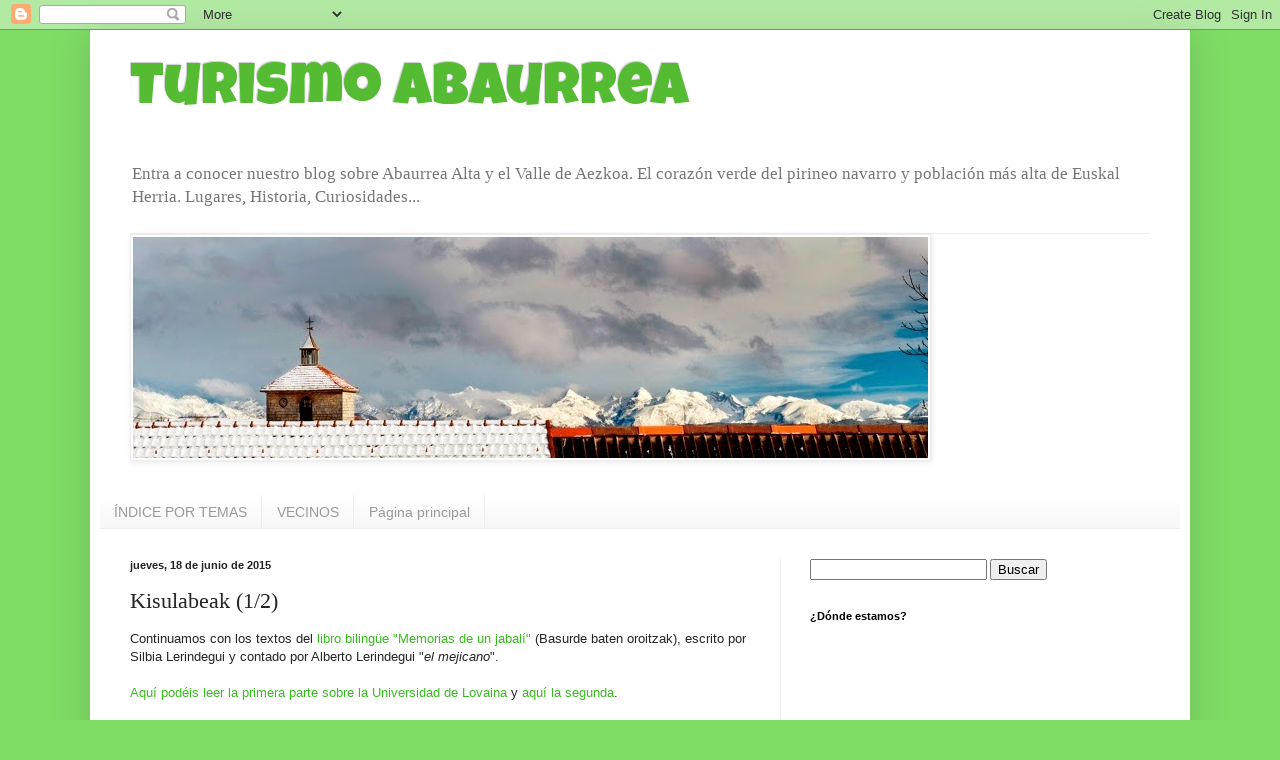

--- FILE ---
content_type: text/html; charset=UTF-8
request_url: https://www.turismoabaurrea.com/2015/06/kisulabeak-12.html
body_size: 26347
content:
<!DOCTYPE html>
<html class='v2' dir='ltr' xmlns='http://www.w3.org/1999/xhtml' xmlns:b='http://www.google.com/2005/gml/b' xmlns:data='http://www.google.com/2005/gml/data' xmlns:expr='http://www.google.com/2005/gml/expr'>
<head>
<link href='https://www.blogger.com/static/v1/widgets/335934321-css_bundle_v2.css' rel='stylesheet' type='text/css'/>
<!-- Global site tag (gtag.js) - Google Analytics -->
<script async='async' src='https://www.googletagmanager.com/gtag/js?id=UA-50187026-1'></script>
<script>
  window.dataLayer = window.dataLayer || [];
  function gtag(){dataLayer.push(arguments);}
  gtag('js', new Date());

  gtag('config', 'UA-50187026-1');
</script>
<meta content='width=1100' name='viewport'/>
<meta content='text/html; charset=UTF-8' http-equiv='Content-Type'/>
<meta content='blogger' name='generator'/>
<link href='https://www.turismoabaurrea.com/favicon.ico' rel='icon' type='image/x-icon'/>
<link href='https://www.turismoabaurrea.com/2015/06/kisulabeak-12.html' rel='canonical'/>
<link rel="alternate" type="application/atom+xml" title="Turismo Abaurrea - Atom" href="https://www.turismoabaurrea.com/feeds/posts/default" />
<link rel="alternate" type="application/rss+xml" title="Turismo Abaurrea - RSS" href="https://www.turismoabaurrea.com/feeds/posts/default?alt=rss" />
<link rel="service.post" type="application/atom+xml" title="Turismo Abaurrea - Atom" href="https://www.blogger.com/feeds/7935241338972983811/posts/default" />

<link rel="alternate" type="application/atom+xml" title="Turismo Abaurrea - Atom" href="https://www.turismoabaurrea.com/feeds/362685180050021138/comments/default" />
<!--Can't find substitution for tag [blog.ieCssRetrofitLinks]-->
<link href='https://blogger.googleusercontent.com/img/b/R29vZ2xl/AVvXsEjNtR2fzilTxY0yUWtTQTV-eEuTe7XKsdQgIvUDIDIc0AobsJNg38n16qID7Xp1ARDpG8t3BBT54QO7AXdRmQGDMxgtkekQfCqxLK0F_xSmTo4_pu15kBSHY5SArztklAFfPy41Ek6Qp6mL/s400/caliza.jpg' rel='image_src'/>
<meta content='Primera parte del capítulo sobre las Caleras del libro "Memorias de un jabalí" en castellano y aezkera.' name='description'/>
<meta content='https://www.turismoabaurrea.com/2015/06/kisulabeak-12.html' property='og:url'/>
<meta content='Kisulabeak (1/2)' property='og:title'/>
<meta content='Primera parte del capítulo sobre las Caleras del libro &quot;Memorias de un jabalí&quot; en castellano y aezkera.' property='og:description'/>
<meta content='https://blogger.googleusercontent.com/img/b/R29vZ2xl/AVvXsEjNtR2fzilTxY0yUWtTQTV-eEuTe7XKsdQgIvUDIDIc0AobsJNg38n16qID7Xp1ARDpG8t3BBT54QO7AXdRmQGDMxgtkekQfCqxLK0F_xSmTo4_pu15kBSHY5SArztklAFfPy41Ek6Qp6mL/w1200-h630-p-k-no-nu/caliza.jpg' property='og:image'/>
<title>Turismo Abaurrea: Kisulabeak (1/2)</title>
<style type='text/css'>@font-face{font-family:'Luckiest Guy';font-style:normal;font-weight:400;font-display:swap;src:url(//fonts.gstatic.com/s/luckiestguy/v25/_gP_1RrxsjcxVyin9l9n_j2hQ952ijl7aSqP.woff2)format('woff2');unicode-range:U+0100-02BA,U+02BD-02C5,U+02C7-02CC,U+02CE-02D7,U+02DD-02FF,U+0304,U+0308,U+0329,U+1D00-1DBF,U+1E00-1E9F,U+1EF2-1EFF,U+2020,U+20A0-20AB,U+20AD-20C0,U+2113,U+2C60-2C7F,U+A720-A7FF;}@font-face{font-family:'Luckiest Guy';font-style:normal;font-weight:400;font-display:swap;src:url(//fonts.gstatic.com/s/luckiestguy/v25/_gP_1RrxsjcxVyin9l9n_j2hTd52ijl7aQ.woff2)format('woff2');unicode-range:U+0000-00FF,U+0131,U+0152-0153,U+02BB-02BC,U+02C6,U+02DA,U+02DC,U+0304,U+0308,U+0329,U+2000-206F,U+20AC,U+2122,U+2191,U+2193,U+2212,U+2215,U+FEFF,U+FFFD;}</style>
<style id='page-skin-1' type='text/css'><!--
/*
-----------------------------------------------
Blogger Template Style
Name:     Simple
Designer: Josh Peterson
URL:      www.noaesthetic.com
----------------------------------------------- */
/* Variable definitions
====================
<Variable name="keycolor" description="Main Color" type="color" default="#66bbdd"/>
<Group description="Page Text" selector="body">
<Variable name="body.font" description="Font" type="font"
default="normal normal 12px Arial, Tahoma, Helvetica, FreeSans, sans-serif"/>
<Variable name="body.text.color" description="Text Color" type="color" default="#222222"/>
</Group>
<Group description="Backgrounds" selector=".body-fauxcolumns-outer">
<Variable name="body.background.color" description="Outer Background" type="color" default="#66bbdd"/>
<Variable name="content.background.color" description="Main Background" type="color" default="#ffffff"/>
<Variable name="header.background.color" description="Header Background" type="color" default="transparent"/>
</Group>
<Group description="Links" selector=".main-outer">
<Variable name="link.color" description="Link Color" type="color" default="#2288bb"/>
<Variable name="link.visited.color" description="Visited Color" type="color" default="#888888"/>
<Variable name="link.hover.color" description="Hover Color" type="color" default="#33aaff"/>
</Group>
<Group description="Blog Title" selector=".header h1">
<Variable name="header.font" description="Font" type="font"
default="normal normal 60px Arial, Tahoma, Helvetica, FreeSans, sans-serif"/>
<Variable name="header.text.color" description="Title Color" type="color" default="#3399bb" />
</Group>
<Group description="Blog Description" selector=".header .description">
<Variable name="description.text.color" description="Description Color" type="color"
default="#777777" />
</Group>
<Group description="Tabs Text" selector=".tabs-inner .widget li a">
<Variable name="tabs.font" description="Font" type="font"
default="normal normal 14px Arial, Tahoma, Helvetica, FreeSans, sans-serif"/>
<Variable name="tabs.text.color" description="Text Color" type="color" default="#999999"/>
<Variable name="tabs.selected.text.color" description="Selected Color" type="color" default="#000000"/>
</Group>
<Group description="Tabs Background" selector=".tabs-outer .PageList">
<Variable name="tabs.background.color" description="Background Color" type="color" default="#f5f5f5"/>
<Variable name="tabs.selected.background.color" description="Selected Color" type="color" default="#eeeeee"/>
</Group>
<Group description="Post Title" selector="h3.post-title, .comments h4">
<Variable name="post.title.font" description="Font" type="font"
default="normal normal 22px Arial, Tahoma, Helvetica, FreeSans, sans-serif"/>
</Group>
<Group description="Date Header" selector=".date-header">
<Variable name="date.header.color" description="Text Color" type="color"
default="#262626"/>
<Variable name="date.header.background.color" description="Background Color" type="color"
default="transparent"/>
</Group>
<Group description="Post Footer" selector=".post-footer">
<Variable name="post.footer.text.color" description="Text Color" type="color" default="#666666"/>
<Variable name="post.footer.background.color" description="Background Color" type="color"
default="#f9f9f9"/>
<Variable name="post.footer.border.color" description="Shadow Color" type="color" default="#eeeeee"/>
</Group>
<Group description="Gadgets" selector="h2">
<Variable name="widget.title.font" description="Title Font" type="font"
default="normal bold 11px Arial, Tahoma, Helvetica, FreeSans, sans-serif"/>
<Variable name="widget.title.text.color" description="Title Color" type="color" default="#000000"/>
<Variable name="widget.alternate.text.color" description="Alternate Color" type="color" default="#999999"/>
</Group>
<Group description="Images" selector=".main-inner">
<Variable name="image.background.color" description="Background Color" type="color" default="#ffffff"/>
<Variable name="image.border.color" description="Border Color" type="color" default="#eeeeee"/>
<Variable name="image.text.color" description="Caption Text Color" type="color" default="#262626"/>
</Group>
<Group description="Accents" selector=".content-inner">
<Variable name="body.rule.color" description="Separator Line Color" type="color" default="#eeeeee"/>
<Variable name="tabs.border.color" description="Tabs Border Color" type="color" default="#eeeeee"/>
</Group>
<Variable name="body.background" description="Body Background" type="background"
color="#7fdd66" default="$(color) none repeat scroll top left"/>
<Variable name="body.background.override" description="Body Background Override" type="string" default=""/>
<Variable name="body.background.gradient.cap" description="Body Gradient Cap" type="url"
default="url(//www.blogblog.com/1kt/simple/gradients_light.png)"/>
<Variable name="body.background.gradient.tile" description="Body Gradient Tile" type="url"
default="url(//www.blogblog.com/1kt/simple/body_gradient_tile_light.png)"/>
<Variable name="content.background.color.selector" description="Content Background Color Selector" type="string" default=".content-inner"/>
<Variable name="content.padding" description="Content Padding" type="length" default="10px"/>
<Variable name="content.padding.horizontal" description="Content Horizontal Padding" type="length" default="10px"/>
<Variable name="content.shadow.spread" description="Content Shadow Spread" type="length" default="40px"/>
<Variable name="content.shadow.spread.webkit" description="Content Shadow Spread (WebKit)" type="length" default="5px"/>
<Variable name="content.shadow.spread.ie" description="Content Shadow Spread (IE)" type="length" default="10px"/>
<Variable name="main.border.width" description="Main Border Width" type="length" default="0"/>
<Variable name="header.background.gradient" description="Header Gradient" type="url" default="none"/>
<Variable name="header.shadow.offset.left" description="Header Shadow Offset Left" type="length" default="-1px"/>
<Variable name="header.shadow.offset.top" description="Header Shadow Offset Top" type="length" default="-1px"/>
<Variable name="header.shadow.spread" description="Header Shadow Spread" type="length" default="1px"/>
<Variable name="header.padding" description="Header Padding" type="length" default="30px"/>
<Variable name="header.border.size" description="Header Border Size" type="length" default="1px"/>
<Variable name="header.bottom.border.size" description="Header Bottom Border Size" type="length" default="1px"/>
<Variable name="header.border.horizontalsize" description="Header Horizontal Border Size" type="length" default="0"/>
<Variable name="description.text.size" description="Description Text Size" type="string" default="140%"/>
<Variable name="tabs.margin.top" description="Tabs Margin Top" type="length" default="0" />
<Variable name="tabs.margin.side" description="Tabs Side Margin" type="length" default="30px" />
<Variable name="tabs.background.gradient" description="Tabs Background Gradient" type="url"
default="url(//www.blogblog.com/1kt/simple/gradients_light.png)"/>
<Variable name="tabs.border.width" description="Tabs Border Width" type="length" default="1px"/>
<Variable name="tabs.bevel.border.width" description="Tabs Bevel Border Width" type="length" default="1px"/>
<Variable name="date.header.padding" description="Date Header Padding" type="string" default="inherit"/>
<Variable name="date.header.letterspacing" description="Date Header Letter Spacing" type="string" default="inherit"/>
<Variable name="date.header.margin" description="Date Header Margin" type="string" default="inherit"/>
<Variable name="post.margin.bottom" description="Post Bottom Margin" type="length" default="25px"/>
<Variable name="image.border.small.size" description="Image Border Small Size" type="length" default="2px"/>
<Variable name="image.border.large.size" description="Image Border Large Size" type="length" default="5px"/>
<Variable name="page.width.selector" description="Page Width Selector" type="string" default=".region-inner"/>
<Variable name="page.width" description="Page Width" type="string" default="auto"/>
<Variable name="main.section.margin" description="Main Section Margin" type="length" default="15px"/>
<Variable name="main.padding" description="Main Padding" type="length" default="15px"/>
<Variable name="main.padding.top" description="Main Padding Top" type="length" default="30px"/>
<Variable name="main.padding.bottom" description="Main Padding Bottom" type="length" default="30px"/>
<Variable name="paging.background"
color="#ffffff"
description="Background of blog paging area" type="background"
default="transparent none no-repeat scroll top center"/>
<Variable name="footer.bevel" description="Bevel border length of footer" type="length" default="0"/>
<Variable name="mobile.background.overlay" description="Mobile Background Overlay" type="string"
default="transparent none repeat scroll top left"/>
<Variable name="mobile.background.size" description="Mobile Background Size" type="string" default="auto"/>
<Variable name="mobile.button.color" description="Mobile Button Color" type="color" default="#ffffff" />
<Variable name="startSide" description="Side where text starts in blog language" type="automatic" default="left"/>
<Variable name="endSide" description="Side where text ends in blog language" type="automatic" default="right"/>
*/
/* Content
----------------------------------------------- */
body {
font: normal normal 12px Georgia, Utopia, 'Palatino Linotype', Palatino, serif;
color: #262626;
background: #7fdd66 none no-repeat scroll center center;
padding: 0 40px 40px 40px;
}
html body .region-inner {
min-width: 0;
max-width: 100%;
width: auto;
}
a:link {
text-decoration:none;
color: #3bbb22;
}
a:visited {
text-decoration:none;
color: #888888;
}
a:hover {
text-decoration:underline;
color: #43ff33;
}
.body-fauxcolumn-outer .fauxcolumn-inner {
background: transparent none repeat scroll top left;
_background-image: none;
}
.body-fauxcolumn-outer .cap-top {
position: absolute;
z-index: 1;
height: 400px;
width: 100%;
background: #7fdd66 none no-repeat scroll center center;
}
.body-fauxcolumn-outer .cap-top .cap-left {
width: 100%;
background: transparent none repeat-x scroll top left;
_background-image: none;
}
.content-outer {
-moz-box-shadow: 0 0 40px rgba(0, 0, 0, .15);
-webkit-box-shadow: 0 0 5px rgba(0, 0, 0, .15);
-goog-ms-box-shadow: 0 0 10px #333333;
box-shadow: 0 0 40px rgba(0, 0, 0, .15);
margin-bottom: 1px;
}
.content-inner {
padding: 10px 10px;
}
.content-inner {
background-color: #ffffff;
}
/* Header
----------------------------------------------- */
.header-outer {
background: transparent none repeat-x scroll 0 -400px;
_background-image: none;
}
.Header h1 {
font: normal normal 60px Luckiest Guy;
color: #54bb33;
text-shadow: -1px -1px 1px rgba(0, 0, 0, .2);
}
.Header h1 a {
color: #54bb33;
}
.Header .description {
font-size: 140%;
color: #777777;
}
.header-inner .Header .titlewrapper {
padding: 22px 30px;
}
.header-inner .Header .descriptionwrapper {
padding: 0 30px;
}
/* Tabs
----------------------------------------------- */
.tabs-inner .section:first-child {
border-top: 1px solid #eeeeee;
}
.tabs-inner .section:first-child ul {
margin-top: -1px;
border-top: 1px solid #eeeeee;
border-left: 0 solid #eeeeee;
border-right: 0 solid #eeeeee;
}
.tabs-inner .widget ul {
background: #f5f5f5 url(//www.blogblog.com/1kt/simple/gradients_light.png) repeat-x scroll 0 -800px;
_background-image: none;
border-bottom: 1px solid #eeeeee;
margin-top: 0;
margin-left: -30px;
margin-right: -30px;
}
.tabs-inner .widget li a {
display: inline-block;
padding: .6em 1em;
font: normal normal 14px Arial, Tahoma, Helvetica, FreeSans, sans-serif;
color: #999999;
border-left: 1px solid #ffffff;
border-right: 1px solid #eeeeee;
}
.tabs-inner .widget li:first-child a {
border-left: none;
}
.tabs-inner .widget li.selected a, .tabs-inner .widget li a:hover {
color: #000000;
background-color: #eeeeee;
text-decoration: none;
}
/* Columns
----------------------------------------------- */
.main-outer {
border-top: 0 solid #eeeeee;
}
.fauxcolumn-left-outer .fauxcolumn-inner {
border-right: 1px solid #eeeeee;
}
.fauxcolumn-right-outer .fauxcolumn-inner {
border-left: 1px solid #eeeeee;
}
/* Headings
----------------------------------------------- */
h2 {
margin: 0 0 1em 0;
font: normal bold 11px Arial, Tahoma, Helvetica, FreeSans, sans-serif;
color: #000000;
}
/* Widgets
----------------------------------------------- */
.widget .zippy {
color: #999999;
text-shadow: 2px 2px 1px rgba(0, 0, 0, .1);
}
.widget .popular-posts ul {
list-style: none;
}
/* Posts
----------------------------------------------- */
.date-header span {
background-color: transparent;
color: #222222;
padding: inherit;
letter-spacing: inherit;
margin: inherit;
}
.main-inner {
padding-top: 30px;
padding-bottom: 30px;
}
.main-inner .column-center-inner {
padding: 0 15px;
}
.main-inner .column-center-inner .section {
margin: 0 15px;
}
.post {
margin: 0 0 25px 0;
}
h3.post-title, .comments h4 {
font: normal normal 22px Georgia, Utopia, 'Palatino Linotype', Palatino, serif;
margin: .75em 0 0;
}
.post-body {
font-size: 110%;
line-height: 1.4;
position: relative;
}
.post-body img, .post-body .tr-caption-container, .Profile img, .Image img,
.BlogList .item-thumbnail img {
padding: 2px;
background: #ffffff;
border: 1px solid #eeeeee;
-moz-box-shadow: 1px 1px 5px rgba(0, 0, 0, .1);
-webkit-box-shadow: 1px 1px 5px rgba(0, 0, 0, .1);
box-shadow: 1px 1px 5px rgba(0, 0, 0, .1);
}
.post-body img, .post-body .tr-caption-container {
padding: 5px;
}
.post-body .tr-caption-container {
color: #222222;
}
.post-body .tr-caption-container img {
padding: 0;
background: transparent;
border: none;
-moz-box-shadow: 0 0 0 rgba(0, 0, 0, .1);
-webkit-box-shadow: 0 0 0 rgba(0, 0, 0, .1);
box-shadow: 0 0 0 rgba(0, 0, 0, .1);
}
.post-header {
margin: 0 0 1.5em;
line-height: 1.6;
font-size: 90%;
}
.post-footer {
margin: 20px -2px 0;
padding: 5px 10px;
color: #666666;
background-color: #f9f9f9;
border-bottom: 1px solid #eeeeee;
line-height: 1.6;
font-size: 90%;
}
#comments .comment-author {
padding-top: 1.5em;
border-top: 1px solid #eeeeee;
background-position: 0 1.5em;
}
#comments .comment-author:first-child {
padding-top: 0;
border-top: none;
}
.avatar-image-container {
margin: .2em 0 0;
}
#comments .avatar-image-container img {
border: 1px solid #eeeeee;
}
/* Comments
----------------------------------------------- */
.comments .comments-content .icon.blog-author {
background-repeat: no-repeat;
background-image: url([data-uri]);
}
.comments .comments-content .loadmore a {
border-top: 1px solid #999999;
border-bottom: 1px solid #999999;
}
.comments .comment-thread.inline-thread {
background-color: #f9f9f9;
}
.comments .continue {
border-top: 2px solid #999999;
}
/* Accents
---------------------------------------------- */
.section-columns td.columns-cell {
border-left: 1px solid #eeeeee;
}
.blog-pager {
background: transparent none no-repeat scroll top center;
}
.blog-pager-older-link, .home-link,
.blog-pager-newer-link {
background-color: #ffffff;
padding: 5px;
}
.footer-outer {
border-top: 0 dashed #bbbbbb;
}
/* Mobile
----------------------------------------------- */
body.mobile  {
background-size: auto;
}
.mobile .body-fauxcolumn-outer {
background: transparent none repeat scroll top left;
}
.mobile .body-fauxcolumn-outer .cap-top {
background-size: 100% auto;
}
.mobile .content-outer {
-webkit-box-shadow: 0 0 3px rgba(0, 0, 0, .15);
box-shadow: 0 0 3px rgba(0, 0, 0, .15);
}
body.mobile .AdSense {
margin: 0 -40px;
}
.mobile .tabs-inner .widget ul {
margin-left: 0;
margin-right: 0;
}
.mobile .post {
margin: 0;
}
.mobile .main-inner .column-center-inner .section {
margin: 0;
}
.mobile .date-header span {
padding: 0.1em 10px;
margin: 0 -10px;
}
.mobile h3.post-title {
margin: 0;
}
.mobile .blog-pager {
background: transparent none no-repeat scroll top center;
}
.mobile .footer-outer {
border-top: none;
}
.mobile .main-inner, .mobile .footer-inner {
background-color: #ffffff;
}
.mobile-index-contents {
color: #262626;
}
.mobile-link-button {
background-color: #3bbb22;
}
.mobile-link-button a:link, .mobile-link-button a:visited {
color: #ffffff;
}
.mobile .tabs-inner .section:first-child {
border-top: none;
}
.mobile .tabs-inner .PageList .widget-content {
background-color: #eeeeee;
color: #000000;
border-top: 1px solid #eeeeee;
border-bottom: 1px solid #eeeeee;
}
.mobile .tabs-inner .PageList .widget-content .pagelist-arrow {
border-left: 1px solid #eeeeee;
}

--></style>
<style id='template-skin-1' type='text/css'><!--
body {
min-width: 1100px;
}
.content-outer, .content-fauxcolumn-outer, .region-inner {
min-width: 1100px;
max-width: 1100px;
_width: 1100px;
}
.main-inner .columns {
padding-left: 0;
padding-right: 400px;
}
.main-inner .fauxcolumn-center-outer {
left: 0;
right: 400px;
/* IE6 does not respect left and right together */
_width: expression(this.parentNode.offsetWidth -
parseInt("0") -
parseInt("400px") + 'px');
}
.main-inner .fauxcolumn-left-outer {
width: 0;
}
.main-inner .fauxcolumn-right-outer {
width: 400px;
}
.main-inner .column-left-outer {
width: 0;
right: 100%;
margin-left: -0;
}
.main-inner .column-right-outer {
width: 400px;
margin-right: -400px;
}
#layout {
min-width: 0;
}
#layout .content-outer {
min-width: 0;
width: 800px;
}
#layout .region-inner {
min-width: 0;
width: auto;
}
--></style>
<link href='https://www.blogger.com/dyn-css/authorization.css?targetBlogID=7935241338972983811&amp;zx=637635af-a1fe-4379-bd23-86c17f4d497a' media='none' onload='if(media!=&#39;all&#39;)media=&#39;all&#39;' rel='stylesheet'/><noscript><link href='https://www.blogger.com/dyn-css/authorization.css?targetBlogID=7935241338972983811&amp;zx=637635af-a1fe-4379-bd23-86c17f4d497a' rel='stylesheet'/></noscript>
<meta name='google-adsense-platform-account' content='ca-host-pub-1556223355139109'/>
<meta name='google-adsense-platform-domain' content='blogspot.com'/>

</head>
<body class='loading'>
<div class='navbar section' id='navbar'><div class='widget Navbar' data-version='1' id='Navbar1'><script type="text/javascript">
    function setAttributeOnload(object, attribute, val) {
      if(window.addEventListener) {
        window.addEventListener('load',
          function(){ object[attribute] = val; }, false);
      } else {
        window.attachEvent('onload', function(){ object[attribute] = val; });
      }
    }
  </script>
<div id="navbar-iframe-container"></div>
<script type="text/javascript" src="https://apis.google.com/js/platform.js"></script>
<script type="text/javascript">
      gapi.load("gapi.iframes:gapi.iframes.style.bubble", function() {
        if (gapi.iframes && gapi.iframes.getContext) {
          gapi.iframes.getContext().openChild({
              url: 'https://www.blogger.com/navbar/7935241338972983811?po\x3d362685180050021138\x26origin\x3dhttps://www.turismoabaurrea.com',
              where: document.getElementById("navbar-iframe-container"),
              id: "navbar-iframe"
          });
        }
      });
    </script><script type="text/javascript">
(function() {
var script = document.createElement('script');
script.type = 'text/javascript';
script.src = '//pagead2.googlesyndication.com/pagead/js/google_top_exp.js';
var head = document.getElementsByTagName('head')[0];
if (head) {
head.appendChild(script);
}})();
</script>
</div></div>
<div class='body-fauxcolumns'>
<div class='fauxcolumn-outer body-fauxcolumn-outer'>
<div class='cap-top'>
<div class='cap-left'></div>
<div class='cap-right'></div>
</div>
<div class='fauxborder-left'>
<div class='fauxborder-right'></div>
<div class='fauxcolumn-inner'>
</div>
</div>
<div class='cap-bottom'>
<div class='cap-left'></div>
<div class='cap-right'></div>
</div>
</div>
</div>
<div class='content'>
<div class='content-fauxcolumns'>
<div class='fauxcolumn-outer content-fauxcolumn-outer'>
<div class='cap-top'>
<div class='cap-left'></div>
<div class='cap-right'></div>
</div>
<div class='fauxborder-left'>
<div class='fauxborder-right'></div>
<div class='fauxcolumn-inner'>
</div>
</div>
<div class='cap-bottom'>
<div class='cap-left'></div>
<div class='cap-right'></div>
</div>
</div>
</div>
<div class='content-outer'>
<div class='content-cap-top cap-top'>
<div class='cap-left'></div>
<div class='cap-right'></div>
</div>
<div class='fauxborder-left content-fauxborder-left'>
<div class='fauxborder-right content-fauxborder-right'></div>
<div class='content-inner'>
<header>
<div class='header-outer'>
<div class='header-cap-top cap-top'>
<div class='cap-left'></div>
<div class='cap-right'></div>
</div>
<div class='fauxborder-left header-fauxborder-left'>
<div class='fauxborder-right header-fauxborder-right'></div>
<div class='region-inner header-inner'>
<div class='header section' id='header'><div class='widget Header' data-version='1' id='Header1'>
<div id='header-inner'>
<div class='titlewrapper'>
<h1 class='title'>
<a href='https://www.turismoabaurrea.com/'>
Turismo Abaurrea
</a>
</h1>
</div>
<div class='descriptionwrapper'>
<p class='description'><span>Entra a conocer nuestro blog sobre Abaurrea Alta y el Valle de Aezkoa. El corazón verde del pirineo navarro y población más alta de Euskal Herria. Lugares, Historia, Curiosidades...  </span></p>
</div>
</div>
</div></div>
</div>
</div>
<div class='header-cap-bottom cap-bottom'>
<div class='cap-left'></div>
<div class='cap-right'></div>
</div>
</div>
</header>
<div class='tabs-outer'>
<div class='tabs-cap-top cap-top'>
<div class='cap-left'></div>
<div class='cap-right'></div>
</div>
<div class='fauxborder-left tabs-fauxborder-left'>
<div class='fauxborder-right tabs-fauxborder-right'></div>
<div class='region-inner tabs-inner'>
<div class='tabs section' id='crosscol'><div class='widget Image' data-version='1' id='Image1'>
<h2>vista</h2>
<div class='widget-content'>
<img alt='vista' height='221' id='Image1_img' src='https://blogger.googleusercontent.com/img/b/R29vZ2xl/AVvXsEjDJC0hu7gYcZcF0HFAoqd6ToaulXhY-C59yqedrbxLeyE2CRgqUFKyDSonMSgdqUhnAs2vjIKw-PlRGc61BCiaeZ8lVyzCn1yA6ZkO3FzYD_0_A_61PwmmA1lOgWHzhwJ9RcLw1Ienpoht/s1600/1.jpg' width='795'/>
<br/>
</div>
<div class='clear'></div>
</div></div>
<div class='tabs section' id='crosscol-overflow'><div class='widget PageList' data-version='1' id='PageList1'>
<h2>Páginas</h2>
<div class='widget-content'>
<ul>
<li>
<a href='https://www.turismoabaurrea.com/p/indice-por-temas.html'>ÍNDICE POR TEMAS</a>
</li>
<li>
<a href='https://www.turismoabaurrea.com/p/vecinos.html'>VECINOS</a>
</li>
<li>
<a href='https://www.turismoabaurrea.com/'>Página principal</a>
</li>
</ul>
<div class='clear'></div>
</div>
</div></div>
</div>
</div>
<div class='tabs-cap-bottom cap-bottom'>
<div class='cap-left'></div>
<div class='cap-right'></div>
</div>
</div>
<div class='main-outer'>
<div class='main-cap-top cap-top'>
<div class='cap-left'></div>
<div class='cap-right'></div>
</div>
<div class='fauxborder-left main-fauxborder-left'>
<div class='fauxborder-right main-fauxborder-right'></div>
<div class='region-inner main-inner'>
<div class='columns fauxcolumns'>
<div class='fauxcolumn-outer fauxcolumn-center-outer'>
<div class='cap-top'>
<div class='cap-left'></div>
<div class='cap-right'></div>
</div>
<div class='fauxborder-left'>
<div class='fauxborder-right'></div>
<div class='fauxcolumn-inner'>
</div>
</div>
<div class='cap-bottom'>
<div class='cap-left'></div>
<div class='cap-right'></div>
</div>
</div>
<div class='fauxcolumn-outer fauxcolumn-left-outer'>
<div class='cap-top'>
<div class='cap-left'></div>
<div class='cap-right'></div>
</div>
<div class='fauxborder-left'>
<div class='fauxborder-right'></div>
<div class='fauxcolumn-inner'>
</div>
</div>
<div class='cap-bottom'>
<div class='cap-left'></div>
<div class='cap-right'></div>
</div>
</div>
<div class='fauxcolumn-outer fauxcolumn-right-outer'>
<div class='cap-top'>
<div class='cap-left'></div>
<div class='cap-right'></div>
</div>
<div class='fauxborder-left'>
<div class='fauxborder-right'></div>
<div class='fauxcolumn-inner'>
</div>
</div>
<div class='cap-bottom'>
<div class='cap-left'></div>
<div class='cap-right'></div>
</div>
</div>
<!-- corrects IE6 width calculation -->
<div class='columns-inner'>
<div class='column-center-outer'>
<div class='column-center-inner'>
<div class='main section' id='main'><div class='widget Blog' data-version='1' id='Blog1'>
<div class='blog-posts hfeed'>

          <div class="date-outer">
        
<h2 class='date-header'><span>jueves, 18 de junio de 2015</span></h2>

          <div class="date-posts">
        
<div class='post-outer'>
<div class='post hentry' itemprop='blogPost' itemscope='itemscope' itemtype='http://schema.org/BlogPosting'>
<meta content='https://blogger.googleusercontent.com/img/b/R29vZ2xl/AVvXsEjNtR2fzilTxY0yUWtTQTV-eEuTe7XKsdQgIvUDIDIc0AobsJNg38n16qID7Xp1ARDpG8t3BBT54QO7AXdRmQGDMxgtkekQfCqxLK0F_xSmTo4_pu15kBSHY5SArztklAFfPy41Ek6Qp6mL/s400/caliza.jpg' itemprop='image_url'/>
<meta content='7935241338972983811' itemprop='blogId'/>
<meta content='362685180050021138' itemprop='postId'/>
<a name='362685180050021138'></a>
<h3 class='post-title entry-title' itemprop='name'>
Kisulabeak (1/2)
</h3>
<div class='post-header'>
<div class='post-header-line-1'></div>
</div>
<div class='post-body entry-content' id='post-body-362685180050021138' itemprop='articleBody'>
<div class="MsoNormal">
<span style="line-height: 107%;"><span style="font-family: &quot;arial&quot; , &quot;helvetica&quot; , sans-serif;">Continuamos con los textos del <a href="http://turismoabaurrea.blogspot.com/2015/04/aprende-aezkera-con-el-mejicano.html" target="_blank">libro bilingüe "Memorias de un jabalí"</a> (Basurde baten oroitzak), escrito por Silbia Lerindegui y contado por Alberto Lerindegui "<i>el mejicano</i>".&nbsp;</span></span></div>
<div class="MsoNormal">
<span style="line-height: 107%;"><span style="font-family: &quot;arial&quot; , &quot;helvetica&quot; , sans-serif;"><br /></span></span></div>
<div class="MsoNormal">
<span style="line-height: 107%;"><span style="font-family: &quot;arial&quot; , &quot;helvetica&quot; , sans-serif;"><a href="http://turismoabaurrea.blogspot.com/2015/04/lovainako-unibertsitatea-12.html" target="_blank">Aquí podéis leer la primera parte sobre la Universidad de Lovaina</a> y <a href="http://turismoabaurrea.blogspot.com/2015/05/lovainako-unibertsitatea-22.html" target="_blank">aquí la segunda</a>.&nbsp;</span></span></div>
<div class="MsoNormal">
<span style="line-height: 107%;"><span style="font-family: &quot;arial&quot; , &quot;helvetica&quot; , sans-serif;"><br /></span></span></div>
<div class="MsoNormal">
<span style="line-height: 107%;"><span style="font-family: &quot;arial&quot; , &quot;helvetica&quot; , sans-serif;">En esta ocasión os traemos el capítulo sobre las caleras.&nbsp;</span></span></div>
<div class="MsoNormal">
<span style="line-height: 107%;"><span style="font-family: &quot;arial&quot; , &quot;helvetica&quot; , sans-serif;"><br /></span></span></div>
<div class="MsoNormal">
<span style="line-height: 107%;"><span style="font-family: &quot;arial&quot; , &quot;helvetica&quot; , sans-serif;"><a href="http://turismoabaurrea.blogspot.com/2014/10/la-calera-de-gurutxarri.html" target="_blank">Si pulsas aquí encontrarás información sobre la calera rehabilitada de Abaurrea Alta&nbsp;</a></span></span></div>
<div class="MsoNormal">
<span style="line-height: 107%;"><span style="font-family: &quot;arial&quot; , &quot;helvetica&quot; , sans-serif;"><br /></span></span></div>
<div class="MsoNormal">
<span style="line-height: 107%;"><span style="font-family: &quot;arial&quot; , &quot;helvetica&quot; , sans-serif;">&#161;Vamos allá!</span></span></div>
<div class="MsoNormal">
<span style="line-height: 107%;"><span style="font-family: &quot;arial&quot; , &quot;helvetica&quot; , sans-serif;"><br /></span></span></div>
<div class="separator" style="clear: both; text-align: center;">
<a href="https://blogger.googleusercontent.com/img/b/R29vZ2xl/AVvXsEjNtR2fzilTxY0yUWtTQTV-eEuTe7XKsdQgIvUDIDIc0AobsJNg38n16qID7Xp1ARDpG8t3BBT54QO7AXdRmQGDMxgtkekQfCqxLK0F_xSmTo4_pu15kBSHY5SArztklAFfPy41Ek6Qp6mL/s1600/caliza.jpg" imageanchor="1" style="margin-left: 1em; margin-right: 1em;"><img border="0" height="400" src="https://blogger.googleusercontent.com/img/b/R29vZ2xl/AVvXsEjNtR2fzilTxY0yUWtTQTV-eEuTe7XKsdQgIvUDIDIc0AobsJNg38n16qID7Xp1ARDpG8t3BBT54QO7AXdRmQGDMxgtkekQfCqxLK0F_xSmTo4_pu15kBSHY5SArztklAFfPy41Ek6Qp6mL/s400/caliza.jpg" width="550" /></a></div>
<div class="MsoNormal">
<span style="line-height: 107%;"><span style="font-family: &quot;arial&quot; , &quot;helvetica&quot; , sans-serif;"><br /></span></span></div>
<div class="MsoNormal">
<span style="line-height: 107%;"><span style="font-family: &quot;arial&quot; , &quot;helvetica&quot; , sans-serif;"><br /></span></span></div>
<div class="MsoNormal" style="text-align: justify;">
<span style="line-height: 107%;"><span style="font-family: &quot;times&quot; , &quot;times new roman&quot; , serif;"><i><b>Kisulabeak.</b><o:p></o:p></i></span></span></div>
<div class="MsoNormal" style="text-align: justify;">
<span style="line-height: 107%;"><span style="font-family: &quot;times&quot; , &quot;times new roman&quot; , serif;"><i><br /></i></span></span></div>
<div class="MsoNormal" style="text-align: justify;">
<span style="line-height: 107%;"><span style="font-family: &quot;times&quot; , &quot;times new roman&quot; , serif;"><i>Arri gorria, kisulabetik atra ondorean, kisu
idraulikoa bilakatzen ze bustis geros. Arri gorri ori, egosirik ta kisutuik,
ura ta lur gorriekin nastentze ta mortairura biurtzen ze, paretak goratzeko.</i><o:p></o:p></span></span></div>
<div class="MsoNormal" style="text-align: justify;">
<span style="line-height: 107%;"><span style="font-family: &quot;times&quot; , &quot;times new roman&quot; , serif;"><br /></span></span></div>
<div class="MsoNormal" style="text-align: justify;">
<span style="line-height: 107%;"><span style="font-family: &quot;times&quot; , &quot;times new roman&quot; , serif;"><b>Las caleras.</b><o:p></o:p></span></span></div>
<div class="MsoNormal" style="text-align: justify;">
<span style="line-height: 107%;"><span style="font-family: &quot;times&quot; , &quot;times new roman&quot; , serif;"><br /></span></span></div>
<div class="MsoNormal" style="text-align: justify;">
<span style="line-height: 107%;"><span style="font-family: &quot;times&quot; , &quot;times new roman&quot; , serif;">La piedra roja, una vez que salía de la
calera, si se mojaba se convertía en cal hidráulica. Esa piedra roja, cocida y
convertida en cal, se mezclaba con agua y tierra roja y se convertía en
mortero, para levantar paredes. <o:p></o:p></span></span></div>
<div class="MsoNormal" style="text-align: justify;">
<span style="line-height: 107%;"><span style="font-family: &quot;times&quot; , &quot;times new roman&quot; , serif;"><br /></span></span></div>
<div class="MsoNormal" style="text-align: justify;">
<span style="line-height: 107%;"><span style="font-family: &quot;times&quot; , &quot;times new roman&quot; , serif;">....</span></span></div>
<div class="MsoNormal" style="text-align: justify;">
<span style="line-height: 107%;"><span style="font-family: &quot;times&quot; , &quot;times new roman&quot; , serif;"><br /></span></span></div>
<div class="MsoNormal" style="text-align: justify;">
<span style="line-height: 107%;"><span style="font-family: &quot;times&quot; , &quot;times new roman&quot; , serif;"><i>Lurra, lemixkoeik, baieta batean pastu izan
ze. Etxeko ganbarak bereixteko makil batzuk zutik ezartzen zire, beitirik asita
goitireino, pareta ezarri nai zinduen tokian. Gero bertze makil batzuk saeska
ezartzen zire, eta azkenean ziloak kisu gorrien mortairueikin betetzen zire. </i><o:p></o:p></span></span></div>
<div class="MsoNormal" style="text-align: justify;">
<span style="line-height: 107%;"><span style="font-family: &quot;times&quot; , &quot;times new roman&quot; , serif;"><br /></span></span></div>
<div class="MsoNormal" style="text-align: justify;">
<span style="line-height: 107%;"><span style="font-family: &quot;times&quot; , &quot;times new roman&quot; , serif;">La tierra se había pasado previamente por un
cedazo. Para separar las habitaciones de la casa se colocaban unos palos
verticales, desde abajo hasta arriba, donde se quería colocar la pared. Luego
se ponían otros palos horizontales, y finalmente se rellenaban los huecos con
el mortero de cal roja. <o:p></o:p></span></span></div>
<div class="MsoNormal" style="text-align: justify;">
<span style="line-height: 107%;"><span style="font-family: &quot;times&quot; , &quot;times new roman&quot; , serif;"><br /></span></span></div>
<div class="MsoNormal" style="text-align: justify;">
<span style="line-height: 107%;"><span style="font-family: &quot;times&quot; , &quot;times new roman&quot; , serif;">&#8230;.<o:p></o:p></span></span></div>
<div class="MsoNormal" style="text-align: justify;">
<span style="line-height: 107%;"><span style="font-family: &quot;times&quot; , &quot;times new roman&quot; , serif;"><br /></span></span></div>
<div class="MsoNormal" style="text-align: justify;">
<span style="line-height: 107%;"><span style="font-family: &quot;times&quot; , &quot;times new roman&quot; , serif;"><i>Antzinako presa ta zubi anitz ere kisulabetik
berriki atratako arri gorrria pilatzen ta bustintzen eitentzire. Arriak beren
artean elkartzen zire oztu beino len. </i><o:p></o:p></span></span></div>
<div class="MsoNormal" style="text-align: justify;">
<span style="line-height: 107%;"><span style="font-family: &quot;times&quot; , &quot;times new roman&quot; , serif;"><br /></span></span></div>
<div class="MsoNormal" style="text-align: justify;">
<span style="line-height: 107%;"><span style="font-family: &quot;times&quot; , &quot;times new roman&quot; , serif;">También muchas presas y puentes antiguos se
hacían apilando piedra roja recién salida de la calera y mojándola. Las piedras
fraguaban entre sí antes de enfriarse. <o:p></o:p></span></span></div>
<div class="MsoNormal" style="text-align: justify;">
<span style="line-height: 107%;"><span style="font-family: &quot;times&quot; , &quot;times new roman&quot; , serif;"><br /></span></span></div>
<div class="MsoNormal" style="text-align: justify;">
<span style="line-height: 107%;"><span style="font-family: &quot;times&quot; , &quot;times new roman&quot; , serif;">&#8230;.<o:p></o:p></span></span></div>
<div class="MsoNormal" style="text-align: justify;">
<span style="line-height: 107%;"><span style="font-family: &quot;times&quot; , &quot;times new roman&quot; , serif;"><br /></span></span></div>
<div class="MsoNormal" style="text-align: justify;">
<span style="line-height: 107%;"><span style="font-family: &quot;times&quot; , &quot;times new roman&quot; , serif;"><i>Arri xuria kisu zuria eiteko ta etxeak
xirutzeko ibiltzen ze, margo gisa. Kanpoko pareta guziak xuritzen zire eta
ganbarako tabikak ere bai.</i><o:p></o:p></span></span></div>
<div class="MsoNormal" style="text-align: justify;">
<span style="line-height: 107%;"><span style="font-family: &quot;times&quot; , &quot;times new roman&quot; , serif;"><br /></span></span></div>
<div class="MsoNormal" style="text-align: justify;">
<span style="line-height: 107%;"><span style="font-family: &quot;times&quot; , &quot;times new roman&quot; , serif;">La piedra caliza, de color blanco, se usaba
para hacer cal y blanquear las casas, a modo de pintura. Se blanqueaban todas
las paredes exteriores y también los tabiques de las habitaciones. <o:p></o:p></span></span></div>
<div class="MsoNormal" style="text-align: justify;">
<span style="line-height: 107%;"><span style="font-family: &quot;times&quot; , &quot;times new roman&quot; , serif;"><br /></span></span></div>
<div class="MsoNormal" style="text-align: justify;">
<span style="line-height: 107%;"><span style="font-family: &quot;times&quot; , &quot;times new roman&quot; , serif;">....</span></span></div>
<div class="MsoNormal" style="text-align: justify;">
<span style="line-height: 107%;"><span style="font-family: &quot;times&quot; , &quot;times new roman&quot; , serif;"><br /></span></span></div>
<div class="MsoNormal" style="text-align: justify;">
<table cellpadding="0" cellspacing="0" class="tr-caption-container" style="float: left; margin-right: 1em; text-align: left;"><tbody>
<tr><td style="text-align: center;"><a href="https://blogger.googleusercontent.com/img/b/R29vZ2xl/AVvXsEhnBxTcwA8kye-dxti3dOHWzCHINfyfSE-5cgk59H7kdLHvHsr1ugafyIu8_BfH2MuPa_f0Ax1bcNoFTFst3vQRHMxVDMbRwBMHn20i-hQvLOZRafm4lgVjiWQoqAmOrYmCyf85KSYBm9pn/s1600/kisulabe.jpg" imageanchor="1" style="clear: left; margin-bottom: 1em; margin-left: auto; margin-right: auto;"><img border="0" height="400" src="https://blogger.googleusercontent.com/img/b/R29vZ2xl/AVvXsEhnBxTcwA8kye-dxti3dOHWzCHINfyfSE-5cgk59H7kdLHvHsr1ugafyIu8_BfH2MuPa_f0Ax1bcNoFTFst3vQRHMxVDMbRwBMHn20i-hQvLOZRafm4lgVjiWQoqAmOrYmCyf85KSYBm9pn/s400/kisulabe.jpg" width="302" /></a></td></tr>
<tr><td class="tr-caption" style="text-align: center;">Una de las Caleras de Garralda, <a href="http://www.rutasnavarra.com/Rutas/Garralda-El-camino-del-pasado-SL-NA-52-A_Garralda,carniceria-Sima-Baxanberro-Calera-Aranea-Palomera-Mirador-Garralda,-molino-viejo-_1010.html" target="_blank">aquí tenéis como llegar</a></td></tr>
</tbody></table>
<span style="line-height: 107%;"><span style="font-family: &quot;times&quot; , &quot;times new roman&quot; , serif;"><i>Kisulabe bat eiteko iruzpalau etxe ttiki
elkartzen zire. Edo, noizapenka, etxea aundia zeleik, bakarrik berendako
kisulabe bat edo vida eiten zue. Bein bates Landa, Minondo eta Bideondo
etxekoek Baxanberron ein gindue bat, iruendako. </i><o:p></o:p></span></span></div>
<div class="MsoNormal" style="text-align: justify;">
<span style="line-height: 107%;"><span style="font-family: &quot;times&quot; , &quot;times new roman&quot; , serif;"><br /></span></span></div>
<div class="MsoNormal" style="text-align: justify;">
<span style="line-height: 107%;"><span style="font-family: &quot;times&quot; , &quot;times new roman&quot; , serif;">Solían juntarse tres o cuatro casas pequeñas
para hacer una calera. O, a veces, cuando la casa era grande, hacía una o dos
caleras para ella sola. Una vez los de casa Landa, Minondo y Bideondo hicimos
una para los tres en Baxanberro. <o:p></o:p></span></span></div>
<div class="MsoNormal" style="text-align: justify;">
<span style="line-height: 107%;"><span style="font-family: &quot;times&quot; , &quot;times new roman&quot; , serif;"><br /></span></span></div>
<div class="MsoNormal" style="text-align: justify;">
<span style="line-height: 107%;"><span style="font-family: &quot;times&quot; , &quot;times new roman&quot; , serif;">....</span></span></div>
<div class="MsoNormal" style="text-align: justify;">
<span style="line-height: 107%;"><span style="font-family: &quot;times&quot; , &quot;times new roman&quot; , serif;"><br /></span></span></div>
<div class="MsoNormal" style="text-align: justify;">
<span style="line-height: 107%;"><span style="font-family: &quot;times&quot; , &quot;times new roman&quot; , serif;"><i>Media antzinako kisulabes beteik zego,
betikoak, ta pixkat kompontzen bazire aprobetxatzen al zire. Arrobi ta
Arrigorrian bazire kisulabe anitz. Baia oberena ze toki berean kisulabe berri bate
itea. Ortarako mendian toki pikoan leku bat bilatzen ze, inguruan arri zuria
edo arri gorria izein zuena. </i><o:p></o:p></span></span></div>
<br />
<div class="MsoNormal" style="text-align: justify;">
<span style="line-height: 107%;"><span style="font-family: &quot;times&quot; , &quot;times new roman&quot; , serif;"><br /></span></span></div>
<div class="MsoNormal" style="text-align: justify;">
<span style="line-height: 107%;"><span style="font-family: &quot;times&quot; , &quot;times new roman&quot; , serif;">El monte estaba lleno de caleras antiguas, de
toda la vida, y se podían aprovechar si se arreglaban un poco. En Arrobi y
Harrigorri había muchas caleras. Pero lo mejor era hacer una nueva en el mismo
lugar. Para eso se buscaba un sitio en el monte que estuviera en pendiente y
donde hubiera alrededor piedra caliza o piedra roja.&nbsp;<span style="font-size: 7pt;"><o:p></o:p></span></span></span></div>
<div class="MsoNormal" style="text-align: justify;">
<span style="line-height: 107%;"><span style="font-family: &quot;times&quot; , &quot;times new roman&quot; , serif;"><br /></span></span></div>
<div class="MsoNormal" style="text-align: justify;">
<span style="line-height: 107%;"><span style="font-family: &quot;arial&quot; , &quot;helvetica&quot; , sans-serif; line-height: 17.1199989318848px;"><a href="http://turismoabaurrea.blogspot.com/2015/07/kisulabeak-22.html" target="_blank">...Jarraituko du&nbsp;</a></span></span><br />
<span style="line-height: 107%;"><span style="font-family: &quot;arial&quot; , &quot;helvetica&quot; , sans-serif;"><a href="http://turismoabaurrea.blogspot.com/2015/07/kisulabeak-22.html" target="_blank">...Continuará</a></span></span></div>
<div class="MsoNormal" style="text-align: justify;">
<br /></div>
<div style='clear: both;'></div>
</div>
<div class='post-footer'>
<div class='post-footer-line post-footer-line-1'><span class='post-author vcard'>
Publicado por
<span class='fn' itemprop='author' itemscope='itemscope' itemtype='http://schema.org/Person'>
<span itemprop='name'>Turismo Abaurrea</span>
</span>
</span>
<span class='post-comment-link'>
</span>
<span class='post-icons'>
<span class='item-control blog-admin pid-670162018'>
<a href='https://www.blogger.com/post-edit.g?blogID=7935241338972983811&postID=362685180050021138&from=pencil' title='Editar entrada'>
<img alt='' class='icon-action' height='18' src='https://resources.blogblog.com/img/icon18_edit_allbkg.gif' width='18'/>
</a>
</span>
</span>
<div class='post-share-buttons goog-inline-block'>
<a class='goog-inline-block share-button sb-email' href='https://www.blogger.com/share-post.g?blogID=7935241338972983811&postID=362685180050021138&target=email' target='_blank' title='Enviar por correo electrónico'><span class='share-button-link-text'>Enviar por correo electrónico</span></a><a class='goog-inline-block share-button sb-blog' href='https://www.blogger.com/share-post.g?blogID=7935241338972983811&postID=362685180050021138&target=blog' onclick='window.open(this.href, "_blank", "height=270,width=475"); return false;' target='_blank' title='Escribe un blog'><span class='share-button-link-text'>Escribe un blog</span></a><a class='goog-inline-block share-button sb-twitter' href='https://www.blogger.com/share-post.g?blogID=7935241338972983811&postID=362685180050021138&target=twitter' target='_blank' title='Compartir en X'><span class='share-button-link-text'>Compartir en X</span></a><a class='goog-inline-block share-button sb-facebook' href='https://www.blogger.com/share-post.g?blogID=7935241338972983811&postID=362685180050021138&target=facebook' onclick='window.open(this.href, "_blank", "height=430,width=640"); return false;' target='_blank' title='Compartir con Facebook'><span class='share-button-link-text'>Compartir con Facebook</span></a><a class='goog-inline-block share-button sb-pinterest' href='https://www.blogger.com/share-post.g?blogID=7935241338972983811&postID=362685180050021138&target=pinterest' target='_blank' title='Compartir en Pinterest'><span class='share-button-link-text'>Compartir en Pinterest</span></a>
</div>
</div>
<div class='post-footer-line post-footer-line-2'><span class='post-labels'>
Etiquetas:
<a href='https://www.turismoabaurrea.com/search/label/aezcoa' rel='tag'>aezcoa</a>,
<a href='https://www.turismoabaurrea.com/search/label/aezkera' rel='tag'>aezkera</a>,
<a href='https://www.turismoabaurrea.com/search/label/aezkoa' rel='tag'>aezkoa</a>,
<a href='https://www.turismoabaurrea.com/search/label/aezkoera' rel='tag'>aezkoera</a>,
<a href='https://www.turismoabaurrea.com/search/label/alberto%20lerindegi' rel='tag'>alberto lerindegi</a>,
<a href='https://www.turismoabaurrea.com/search/label/aprende%20aezkera%20con%20el%20mejicano' rel='tag'>aprende aezkera con el mejicano</a>,
<a href='https://www.turismoabaurrea.com/search/label/calera' rel='tag'>calera</a>,
<a href='https://www.turismoabaurrea.com/search/label/extras' rel='tag'>extras</a>,
<a href='https://www.turismoabaurrea.com/search/label/garralda' rel='tag'>garralda</a>,
<a href='https://www.turismoabaurrea.com/search/label/kisulabe' rel='tag'>kisulabe</a>,
<a href='https://www.turismoabaurrea.com/search/label/memorias%20de%20un%20jabal%C3%AD' rel='tag'>memorias de un jabalí</a>,
<a href='https://www.turismoabaurrea.com/search/label/silbia%20lerindegi' rel='tag'>silbia lerindegi</a>
</span>
</div>
<div class='post-footer-line post-footer-line-3'><span class='post-location'>
</span>
</div>
</div>
</div>
<div class='comments' id='comments'>
<a name='comments'></a>
<h4>No hay comentarios:</h4>
<div id='Blog1_comments-block-wrapper'>
<dl class='avatar-comment-indent' id='comments-block'>
</dl>
</div>
<p class='comment-footer'>
<div class='comment-form'>
<a name='comment-form'></a>
<h4 id='comment-post-message'>Publicar un comentario</h4>
<p>
</p>
<a href='https://www.blogger.com/comment/frame/7935241338972983811?po=362685180050021138&hl=es&saa=85391&origin=https://www.turismoabaurrea.com' id='comment-editor-src'></a>
<iframe allowtransparency='true' class='blogger-iframe-colorize blogger-comment-from-post' frameborder='0' height='410px' id='comment-editor' name='comment-editor' src='' width='100%'></iframe>
<script src='https://www.blogger.com/static/v1/jsbin/2830521187-comment_from_post_iframe.js' type='text/javascript'></script>
<script type='text/javascript'>
      BLOG_CMT_createIframe('https://www.blogger.com/rpc_relay.html');
    </script>
</div>
</p>
</div>
</div>

        </div></div>
      
</div>
<div class='blog-pager' id='blog-pager'>
<span id='blog-pager-newer-link'>
<a class='blog-pager-newer-link' href='https://www.turismoabaurrea.com/2015/06/el-arrendajo.html' id='Blog1_blog-pager-newer-link' title='Entrada más reciente'>Entrada más reciente</a>
</span>
<span id='blog-pager-older-link'>
<a class='blog-pager-older-link' href='https://www.turismoabaurrea.com/2015/06/7-planes-para-7-dias.html' id='Blog1_blog-pager-older-link' title='Entrada antigua'>Entrada antigua</a>
</span>
<a class='home-link' href='https://www.turismoabaurrea.com/'>Inicio</a>
</div>
<div class='clear'></div>
<div class='post-feeds'>
<div class='feed-links'>
Suscribirse a:
<a class='feed-link' href='https://www.turismoabaurrea.com/feeds/362685180050021138/comments/default' target='_blank' type='application/atom+xml'>Enviar comentarios (Atom)</a>
</div>
</div>
</div></div>
</div>
</div>
<div class='column-left-outer'>
<div class='column-left-inner'>
<aside>
</aside>
</div>
</div>
<div class='column-right-outer'>
<div class='column-right-inner'>
<aside>
<div class='sidebar section' id='sidebar-right-1'><div class='widget HTML' data-version='1' id='HTML5'>
<div class='widget-content'>
<form action="search/" id="ba-cuadrobusqueda" method="get">
  <input id="ba-cadenabusqueda" name="q" />
  <input id="ba-enviar" type="submit" value="Buscar" />
</form>
</div>
<div class='clear'></div>
</div><div class='widget HTML' data-version='1' id='HTML1'>
<div class='widget-content'>
<script>
  (function(i,s,o,g,r,a,m){i['GoogleAnalyticsObject']=r;i[r]=i[r]||function(){
  (i[r].q=i[r].q||[]).push(arguments)},i[r].l=1*new Date();a=s.createElement(o),
  m=s.getElementsByTagName(o)[0];a.async=1;a.src=g;m.parentNode.insertBefore(a,m)
  })(window,document,'script','//www.google-analytics.com/analytics.js','ga');

  ga('create', 'UA-50187026-1', 'turismoabaurrea.blogspot.com.es');
  ga('send', 'pageview');

</script>
</div>
<div class='clear'></div>
</div><div class='widget HTML' data-version='1' id='HTML4'>
<h2 class='title'>&#191;Dónde estamos?</h2>
<div class='widget-content'>
<iframe src="https://www.google.com/maps/embed?pb=!1m14!1m8!1m3!1d2922.5906585716!2d-1.2077399!3d42.9025825!3m2!1i1024!2i768!4f13.1!3m3!1m2!1s0x0%3A0xbba03239aa4c2417!2sMuseo+de+Estelas!5e0!3m2!1ses!2ses!4v1470829598212" width="280" height="250" frameborder="0" style="border:0" allowfullscreen></iframe>
</div>
<div class='clear'></div>
</div><div class='widget Label' data-version='1' id='Label1'>
<h2>Etiquetas</h2>
<div class='widget-content list-label-widget-content'>
<ul>
<li>
<a dir='ltr' href='https://www.turismoabaurrea.com/search/label/autobombo'>autobombo</a>
<span dir='ltr'>(70)</span>
</li>
<li>
<a dir='ltr' href='https://www.turismoabaurrea.com/search/label/cronosalseos'>cronosalseos</a>
<span dir='ltr'>(20)</span>
</li>
<li>
<a dir='ltr' href='https://www.turismoabaurrea.com/search/label/curiosidades'>curiosidades</a>
<span dir='ltr'>(29)</span>
</li>
<li>
<a dir='ltr' href='https://www.turismoabaurrea.com/search/label/etnograf%C3%ADa'>etnografía</a>
<span dir='ltr'>(43)</span>
</li>
<li>
<a dir='ltr' href='https://www.turismoabaurrea.com/search/label/experiencias'>experiencias</a>
<span dir='ltr'>(47)</span>
</li>
<li>
<a dir='ltr' href='https://www.turismoabaurrea.com/search/label/extras'>extras</a>
<span dir='ltr'>(55)</span>
</li>
<li>
<a dir='ltr' href='https://www.turismoabaurrea.com/search/label/fauna'>fauna</a>
<span dir='ltr'>(56)</span>
</li>
<li>
<a dir='ltr' href='https://www.turismoabaurrea.com/search/label/fiestas'>fiestas</a>
<span dir='ltr'>(19)</span>
</li>
<li>
<a dir='ltr' href='https://www.turismoabaurrea.com/search/label/flora'>flora</a>
<span dir='ltr'>(36)</span>
</li>
<li>
<a dir='ltr' href='https://www.turismoabaurrea.com/search/label/fotografia'>fotografia</a>
<span dir='ltr'>(17)</span>
</li>
<li>
<a dir='ltr' href='https://www.turismoabaurrea.com/search/label/fungi'>fungi</a>
<span dir='ltr'>(13)</span>
</li>
<li>
<a dir='ltr' href='https://www.turismoabaurrea.com/search/label/gastronom%C3%ADa'>gastronomía</a>
<span dir='ltr'>(55)</span>
</li>
<li>
<a dir='ltr' href='https://www.turismoabaurrea.com/search/label/historia'>historia</a>
<span dir='ltr'>(118)</span>
</li>
<li>
<a dir='ltr' href='https://www.turismoabaurrea.com/search/label/informaci%C3%B3n%20%C3%BAtil'>información útil</a>
<span dir='ltr'>(38)</span>
</li>
<li>
<a dir='ltr' href='https://www.turismoabaurrea.com/search/label/lugares'>lugares</a>
<span dir='ltr'>(40)</span>
</li>
<li>
<a dir='ltr' href='https://www.turismoabaurrea.com/search/label/mitolog%C3%ADa'>mitología</a>
<span dir='ltr'>(11)</span>
</li>
<li>
<a dir='ltr' href='https://www.turismoabaurrea.com/search/label/noticias'>noticias</a>
<span dir='ltr'>(19)</span>
</li>
<li>
<a dir='ltr' href='https://www.turismoabaurrea.com/search/label/rutas'>rutas</a>
<span dir='ltr'>(18)</span>
</li>
</ul>
<div class='clear'></div>
</div>
</div><div class='widget Image' data-version='1' id='Image5'>
<div class='widget-content'>
<a href='http://turismoabaurrea.blogspot.com/2016/06/el-museo-de-estelas-de-abaurrea-alta.html'>
<img alt='' height='175' id='Image5_img' src='https://blogger.googleusercontent.com/img/b/R29vZ2xl/AVvXsEhU6-XtDgK590M1Z2BrmPUWx0qVM_9YUY-2SyAGoR4r6cXhyxn4F9GzFBOtz8PdXUVSYgrxkyf_SOShE6XuWqSCqSH71e5oJXg2l6xMpIuvQyo6n1j5mNFGR24_dAFM1CXpPDkP5HAWOEPL/s250/publi-piri.jpg' width='250'/>
</a>
<br/>
</div>
<div class='clear'></div>
</div><div class='widget LinkList' data-version='1' id='LinkList2'>
<h2>El RINCÓN DEL MUSEO</h2>
<div class='widget-content'>
<ul>
<li><a href='https://www.turismoabaurrea.com/2024/02/reserva-aqui-tu-entrada-para-el-museo.html'>Compra tu entrada</a></li>
<li><a href='https://turismoabaurrea.blogspot.com.es/2016/06/el-museo-de-estelas-de-abaurrea-alta.html'>El Museo</a></li>
<li><a href='https://turismoabaurrea.blogspot.com/2019/02/hilarrishop.html'>Nuestra Tienda</a></li>
<li><a href='https://turismoabaurrea.blogspot.com.es/2016/07/el-cantero-y-la-estela.html'>El Cantero y la Estela</a></li>
<li><a href='https://turismoabaurrea.blogspot.com.es/2015/11/hilarriak-bizirik-12.html'>Hilarriak Bizirik 1/2</a></li>
<li><a href='https://turismoabaurrea.blogspot.com.es/2015/11/hilarriak-bizirik-22.html'>Hilarriak Bizirik 2/2</a></li>
<li><a href='https://www.turismoabaurrea.com/2020/04/estelas-boletin-de-la-cofradia-de.html  Enlace'>Estelas, boletín de la Cofradía de Roncesvalles</a></li>
<li><a href='https://turismoabaurrea.blogspot.com/2018/11/novedades-del-mes-en-hilarriak-museo-de.html'>Curso Gratis Online para aprender sobre Estelas</a></li>
<li><a href='https://turismoabaurrea.blogspot.com.es/2016/02/la-estela-aba01a.html'>Nuestras Estelas: La Aba01A</a></li>
<li><a href='https://www.turismoabaurrea.com/2019/09/la-estela-aba05o.html'>Nuestras Estelas: La Aba05O</a></li>
<li><a href='https://www.turismoabaurrea.com/2020/03/la-estela-aba07w.html'>Nuestras Estelas: La Aba07W</a></li>
<li><a href='https://www.turismoabaurrea.com/2019/07/la-estela-aba10c.html'>Nuestras Estelas: La Aba10C</a></li>
<li><a href='https://turismoabaurrea.blogspot.com.es/2017/10/la-estela-aba11e.html'>Nuestras Estelas: La Aba11E</a></li>
<li><a href='https://turismoabaurrea.blogspot.com/2018/10/la-estela-aba21h.html'>Nuestras Estelas: La Aba21H</a></li>
<li><a href='https://www.turismoabaurrea.com/2020/03/la-estela-aba27c.html'>Nuestras Estelas: La Aba27C</a></li>
<li><a href='https://www.turismoabaurrea.com/2020/05/la-estela-aba29c.html'>Nuestras Estelas: La Aba29C</a></li>
<li><a href='https://turismoabaurrea.blogspot.com.es/2016/02/la-estela-aba30cc.html'>Nuestras Estelas: La Aba30CC</a></li>
<li><a href='https://turismoabaurrea.blogspot.com/2017/12/la-estela-aba32h.html'>Nuestras Estelas: La Aba32H</a></li>
<li><a href='https://www.turismoabaurrea.com/2020/03/efv01-la-cruz-de-remondegi.html'>Varios 01 La Cruz de Remondegi</a></li>
<li><a href='https://turismoabaurrea.blogspot.com.es/2018/05/programa-de-las-jornadas-hilarricon.html'>Hilarricon, Jornadas sobre estelas</a></li>
<li><a href='https://turismoabaurrea.blogspot.com.es/2016/10/la-estela-del-viernes-ostiralen-hilarria.html'>La Estela del Viernes</a></li>
<li><a href='https://turismoabaurrea.blogspot.com.es/2016/05/dia-de-los-museos-museum-day-juego-de.html'>Juego de lógica</a></li>
<li><a href='https://turismoabaurrea.blogspot.com/2018/06/sobre-jose-rota.html'>José Rota</a></li>
</ul>
<div class='clear'></div>
</div>
</div><div class='widget Image' data-version='1' id='Image4'>
<div class='widget-content'>
<a href='https://turismoabaurrea.blogspot.com/2019/02/hilarrishop.html'>
<img alt='' height='165' id='Image4_img' src='https://blogger.googleusercontent.com/img/b/R29vZ2xl/AVvXsEizbqWfqxrGuyGUYvwvBA9TR8tqTx2ZXBcSLaNtb-0mMxWQupWWXPbmZu6Q53HTJK63jJsfMKNE1TtL49oTGoG61U95mK6MCZinpstdJxKWj3i1PUvNHHShMJDpab_V5B4uJWNnSpY2sZnW/s1600/hilarrishop_tema.png' width='340'/>
</a>
<br/>
</div>
<div class='clear'></div>
</div><div class='widget Label' data-version='1' id='Label4'>
<h2>Extras</h2>
<div class='widget-content list-label-widget-content'>
<ul>
<li>
<a dir='ltr' href='https://www.turismoabaurrea.com/search/label/Apuntes%20de%20Museolog%C3%ADa'>Apuntes de Museología</a>
<span dir='ltr'>(12)</span>
</li>
<li>
<a dir='ltr' href='https://www.turismoabaurrea.com/search/label/Arqueolog%C3%ADa%20en%20Zatoya'>Arqueología en Zatoya</a>
<span dir='ltr'>(3)</span>
</li>
<li>
<a dir='ltr' href='https://www.turismoabaurrea.com/search/label/Canci%C3%B3n%20de%20Roland'>Canción de Roland</a>
<span dir='ltr'>(34)</span>
</li>
<li>
<a dir='ltr' href='https://www.turismoabaurrea.com/search/label/TRATADO%20DE%20APOLOG%C3%89TICA%20DE%20N%C3%89STOR%20ZUBELD%C3%8DA'>TRATADO DE APOLOGÉTICA DE NÉSTOR ZUBELDÍA</a>
<span dir='ltr'>(4)</span>
</li>
<li>
<a dir='ltr' href='https://www.turismoabaurrea.com/search/label/aprende%20aezkera%20con%20el%20mejicano'>aprende aezkera con el mejicano</a>
<span dir='ltr'>(7)</span>
</li>
<li>
<a dir='ltr' href='https://www.turismoabaurrea.com/search/label/colecci%C3%B3n%20de%20estelas'>colección de estelas</a>
<span dir='ltr'>(15)</span>
</li>
<li>
<a dir='ltr' href='https://www.turismoabaurrea.com/search/label/ernest%20hemingway'>ernest hemingway</a>
<span dir='ltr'>(1)</span>
</li>
<li>
<a dir='ltr' href='https://www.turismoabaurrea.com/search/label/leyendas%20y%20tradiciones%20navarras'>leyendas y tradiciones navarras</a>
<span dir='ltr'>(3)</span>
</li>
<li>
<a dir='ltr' href='https://www.turismoabaurrea.com/search/label/poes%C3%ADa'>poesía</a>
<span dir='ltr'>(1)</span>
</li>
</ul>
<div class='clear'></div>
</div>
</div><div class='widget Image' data-version='1' id='Image6'>
<h2>EzpelZaintza2050</h2>
<div class='widget-content'>
<a href='https://ezpelzaintza2050.blogspot.com/'>
<img alt='EzpelZaintza2050' height='131' id='Image6_img' src='https://blogger.googleusercontent.com/img/b/R29vZ2xl/AVvXsEiNl_OWJM9VkIkeLmGSZLf6A-xHYD0fY8f__JkGpohjJUY8RWED0JdS-4XjSK084HERqOrpdZ_bv4dGxglIPbaRVg7OQZYDsWXVDfblrwNEe6m62KDR6WD54mtzbVGR0s0k6b9hAWL9jtxF/s1600/EzpelZaitzaLogo.jpg' width='752'/>
</a>
<br/>
</div>
<div class='clear'></div>
</div><div class='widget HTML' data-version='1' id='HTML2'>
<h2 class='title'>twitter</h2>
<div class='widget-content'>
<a class="twitter-timeline" href="https://twitter.com/TurismoAbaurrea" data-widget-id="459418467645411329">Tweets por @TurismoAbaurrea</a>
<script>!function(d,s,id){var js,fjs=d.getElementsByTagName(s)[0],p=/^http:/.test(d.location)?'http':'https';if(!d.getElementById(id)){js=d.createElement(s);js.id=id;js.src=p+"://platform.twitter.com/widgets.js";fjs.parentNode.insertBefore(js,fjs);}}(document,"script","twitter-wjs");</script>
</div>
<div class='clear'></div>
</div><div class='widget LinkList' data-version='1' id='LinkList1'>
<h2>No te puedes perder....</h2>
<div class='widget-content'>
<ul>
<li><a href='http://christianpau.blogspot.com.es/2014/04/aezkoako-sorginak-brujeria-en-el-valle.html'>Brujas en Aezkoa</a></li>
<li><a href='http://christianpau.blogspot.com.es/2015/01/de-irunerria-aezkoa-corriendo.html'>Los Caminos del Contrabando</a></li>
</ul>
<div class='clear'></div>
</div>
</div><div class='widget Label' data-version='1' id='Label7'>
<h2>VALLE DE AEZKOA</h2>
<div class='widget-content list-label-widget-content'>
<ul>
<li>
<a dir='ltr' href='https://www.turismoabaurrea.com/search/label/Pueblo%20a%20Pueblo'>Pueblo a Pueblo</a>
</li>
</ul>
<div class='clear'></div>
</div>
</div><div class='widget Image' data-version='1' id='Image2'>
<h2>Abaurregaina</h2>
<div class='widget-content'>
<img alt='Abaurregaina' height='188' id='Image2_img' src='https://blogger.googleusercontent.com/img/b/R29vZ2xl/AVvXsEhk9jDNElYuI_oAP5Y1VMBIO7inRx6vQMbgBns4armit7vg4q-FdajE0A9WGJmM3Scf92SSaEyTgeIv-cAxTmuFIsUvv1DLC4Yp7PHkzYZ1zb1JHjf0SY5sTCEOKPYKEHMgeY8muD7R13sp/s1600/20060323173604-pero-que-bonita-es-navarra.jpg' width='250'/>
<br/>
</div>
<div class='clear'></div>
</div><div class='widget Label' data-version='1' id='Label3'>
<h2>Animalicos</h2>
<div class='widget-content list-label-widget-content'>
<ul>
<li>
<a dir='ltr' href='https://www.turismoabaurrea.com/search/label/anfibios'>anfibios</a>
<span dir='ltr'>(2)</span>
</li>
<li>
<a dir='ltr' href='https://www.turismoabaurrea.com/search/label/aves'>aves</a>
<span dir='ltr'>(17)</span>
</li>
<li>
<a dir='ltr' href='https://www.turismoabaurrea.com/search/label/insectos'>insectos</a>
<span dir='ltr'>(15)</span>
</li>
<li>
<a dir='ltr' href='https://www.turismoabaurrea.com/search/label/mam%C3%ADferos'>mamíferos</a>
<span dir='ltr'>(16)</span>
</li>
<li>
<a dir='ltr' href='https://www.turismoabaurrea.com/search/label/moluscos'>moluscos</a>
<span dir='ltr'>(1)</span>
</li>
<li>
<a dir='ltr' href='https://www.turismoabaurrea.com/search/label/reptiles'>reptiles</a>
<span dir='ltr'>(3)</span>
</li>
</ul>
<div class='clear'></div>
</div>
</div><div class='widget Label' data-version='1' id='Label5'>
<h2>Recetas</h2>
<div class='widget-content list-label-widget-content'>
<ul>
<li>
<a dir='ltr' href='https://www.turismoabaurrea.com/search/label/acompa%C3%B1amientos'>acompañamientos</a>
<span dir='ltr'>(7)</span>
</li>
<li>
<a dir='ltr' href='https://www.turismoabaurrea.com/search/label/carnes'>carnes</a>
<span dir='ltr'>(18)</span>
</li>
<li>
<a dir='ltr' href='https://www.turismoabaurrea.com/search/label/entrantes'>entrantes</a>
<span dir='ltr'>(15)</span>
</li>
<li>
<a dir='ltr' href='https://www.turismoabaurrea.com/search/label/licores'>licores</a>
<span dir='ltr'>(2)</span>
</li>
<li>
<a dir='ltr' href='https://www.turismoabaurrea.com/search/label/pescados'>pescados</a>
<span dir='ltr'>(6)</span>
</li>
<li>
<a dir='ltr' href='https://www.turismoabaurrea.com/search/label/postres'>postres</a>
<span dir='ltr'>(14)</span>
</li>
<li>
<a dir='ltr' href='https://www.turismoabaurrea.com/search/label/verduras'>verduras</a>
<span dir='ltr'>(6)</span>
</li>
</ul>
<div class='clear'></div>
</div>
</div><div class='widget Label' data-version='1' id='Label6'>
<h2>Historia</h2>
<div class='widget-content list-label-widget-content'>
<ul>
<li>
<a dir='ltr' href='https://www.turismoabaurrea.com/search/label/S.XIII'>S.XIII</a>
<span dir='ltr'>(6)</span>
</li>
<li>
<a dir='ltr' href='https://www.turismoabaurrea.com/search/label/S.XIV'>S.XIV</a>
<span dir='ltr'>(5)</span>
</li>
<li>
<a dir='ltr' href='https://www.turismoabaurrea.com/search/label/S.XIX'>S.XIX</a>
<span dir='ltr'>(44)</span>
</li>
<li>
<a dir='ltr' href='https://www.turismoabaurrea.com/search/label/S.XV'>S.XV</a>
<span dir='ltr'>(5)</span>
</li>
<li>
<a dir='ltr' href='https://www.turismoabaurrea.com/search/label/S.XVII'>S.XVII</a>
<span dir='ltr'>(8)</span>
</li>
<li>
<a dir='ltr' href='https://www.turismoabaurrea.com/search/label/S.XX'>S.XX</a>
<span dir='ltr'>(39)</span>
</li>
<li>
<a dir='ltr' href='https://www.turismoabaurrea.com/search/label/S.XXI'>S.XXI</a>
<span dir='ltr'>(3)</span>
</li>
<li>
<a dir='ltr' href='https://www.turismoabaurrea.com/search/label/prehistoria'>prehistoria</a>
<span dir='ltr'>(2)</span>
</li>
</ul>
<div class='clear'></div>
</div>
</div><div class='widget Image' data-version='1' id='Image3'>
<h2>Anúnciate</h2>
<div class='widget-content'>
<img alt='Anúnciate' height='167' id='Image3_img' src='https://blogger.googleusercontent.com/img/b/R29vZ2xl/AVvXsEhImaP5HUNk59jvi2aXcXWKQZsjRTJDwA_1NNxeRN5MI3OeCgTynPhvpThkVlq_TtH5mO-09ksh7XN0_JvUYCyp7J0a44bCSIh7RUQZ4-18-Y4LYVxrt2xfC0e6DHxboj_s3w7bM25KA8Du/s250/scarab.jpg' width='250'/>
<br/>
</div>
<div class='clear'></div>
</div><div class='widget Text' data-version='1' id='Text3'>
<h2 class='title'>Créditos</h2>
<div class='widget-content'>
-Blog ideado, creado y mantenido por Nayara Tanit Ibáñez, de Abaurrea Alta - Abaurregaina. <br />-La Fotografía de la cabecera es obra de Joxe Etxegoyen para un cartel del Aezkoako Eguna.<br />-Las fotos y obras de terceros, siempre que me es posible, se citan cómo tales.
</div>
<div class='clear'></div>
</div><div class='widget Text' data-version='1' id='Text1'>
<h2 class='title'>Declaración de principios</h2>
<div class='widget-content'>
<span style="color:red;"></span><span style="color:red;">Desde </span>TURISMO ABAURREA<span style="color:red;"> no permitimos que </span><span style="color:#3366ff;">G</span><span style="color:red;">o</span><span style="color:#ffcc00;">o</span><span style="color:#3366ff;">g</span><span style="color:#33cc00;">l</span><span style="color:red;">e coloque </span>su publicidad<span style="color:red;">. </span><div><span style="color:red;"><br /></span></div><div><span style="color:red;">Si deseas </span>anunciarte<span style="color:red;"> en nuestro espacio puedes </span>contactar con nosotros<span style="color:red;"> en Turismo.abaurrea@Gmail.com y te informaremos sobre las condiciones a cumplir para anunciar </span>tu negocio aquí<span style="color:red;">. </span></div><div><span style="color:red;"><br /></span></div><div><span style="color:red;">Espacio pensado para productores, ganaderos y artesanos del Valle de </span>AEZKOA<span style="color:red;"> y periferia.</span></div><div><span style="color:red;"> </span></div><div style="font-style: normal; font-weight: normal;"><br /></div><div style="font-style: normal; font-weight: normal;"><br /></div>
</div>
<div class='clear'></div>
</div><div class='widget HTML' data-version='1' id='HTML3'>
<div class='widget-content'>
<div class="separator" style="clear: both; text-align: center;">
<a href="https://www.facebook.com/abaurrea.alta" target="_blank"><img border="0" src="https://blogger.googleusercontent.com/img/b/R29vZ2xl/AVvXsEg7QhZ1VNb8cOGDLczvJSlsK0ulor1p_do1N4XFrgmZzoVC0d8SHvTPsrZsv1_d8yl8E_TmFhyphenhyphenMeXCLzEjPZGiqm_QIji2XiCLBOpbAyX_jCyy0nGRJeBRH4aXqTtJIc63-as79CImWH8x0/s1600/faceb.jpg" height="90" width="92" /></a></div>
<br />
</div>
<div class='clear'></div>
</div><div class='widget BlogArchive' data-version='1' id='BlogArchive1'>
<h2>Archivo del blog</h2>
<div class='widget-content'>
<div id='ArchiveList'>
<div id='BlogArchive1_ArchiveList'>
<ul class='hierarchy'>
<li class='archivedate collapsed'>
<a class='toggle' href='javascript:void(0)'>
<span class='zippy'>

        &#9658;&#160;
      
</span>
</a>
<a class='post-count-link' href='https://www.turismoabaurrea.com/2024/'>
2024
</a>
<span class='post-count' dir='ltr'>(6)</span>
<ul class='hierarchy'>
<li class='archivedate collapsed'>
<a class='toggle' href='javascript:void(0)'>
<span class='zippy'>

        &#9658;&#160;
      
</span>
</a>
<a class='post-count-link' href='https://www.turismoabaurrea.com/2024/04/'>
abril
</a>
<span class='post-count' dir='ltr'>(1)</span>
</li>
</ul>
<ul class='hierarchy'>
<li class='archivedate collapsed'>
<a class='toggle' href='javascript:void(0)'>
<span class='zippy'>

        &#9658;&#160;
      
</span>
</a>
<a class='post-count-link' href='https://www.turismoabaurrea.com/2024/03/'>
marzo
</a>
<span class='post-count' dir='ltr'>(1)</span>
</li>
</ul>
<ul class='hierarchy'>
<li class='archivedate collapsed'>
<a class='toggle' href='javascript:void(0)'>
<span class='zippy'>

        &#9658;&#160;
      
</span>
</a>
<a class='post-count-link' href='https://www.turismoabaurrea.com/2024/02/'>
febrero
</a>
<span class='post-count' dir='ltr'>(4)</span>
</li>
</ul>
</li>
</ul>
<ul class='hierarchy'>
<li class='archivedate collapsed'>
<a class='toggle' href='javascript:void(0)'>
<span class='zippy'>

        &#9658;&#160;
      
</span>
</a>
<a class='post-count-link' href='https://www.turismoabaurrea.com/2023/'>
2023
</a>
<span class='post-count' dir='ltr'>(2)</span>
<ul class='hierarchy'>
<li class='archivedate collapsed'>
<a class='toggle' href='javascript:void(0)'>
<span class='zippy'>

        &#9658;&#160;
      
</span>
</a>
<a class='post-count-link' href='https://www.turismoabaurrea.com/2023/05/'>
mayo
</a>
<span class='post-count' dir='ltr'>(1)</span>
</li>
</ul>
<ul class='hierarchy'>
<li class='archivedate collapsed'>
<a class='toggle' href='javascript:void(0)'>
<span class='zippy'>

        &#9658;&#160;
      
</span>
</a>
<a class='post-count-link' href='https://www.turismoabaurrea.com/2023/03/'>
marzo
</a>
<span class='post-count' dir='ltr'>(1)</span>
</li>
</ul>
</li>
</ul>
<ul class='hierarchy'>
<li class='archivedate collapsed'>
<a class='toggle' href='javascript:void(0)'>
<span class='zippy'>

        &#9658;&#160;
      
</span>
</a>
<a class='post-count-link' href='https://www.turismoabaurrea.com/2022/'>
2022
</a>
<span class='post-count' dir='ltr'>(3)</span>
<ul class='hierarchy'>
<li class='archivedate collapsed'>
<a class='toggle' href='javascript:void(0)'>
<span class='zippy'>

        &#9658;&#160;
      
</span>
</a>
<a class='post-count-link' href='https://www.turismoabaurrea.com/2022/11/'>
noviembre
</a>
<span class='post-count' dir='ltr'>(1)</span>
</li>
</ul>
<ul class='hierarchy'>
<li class='archivedate collapsed'>
<a class='toggle' href='javascript:void(0)'>
<span class='zippy'>

        &#9658;&#160;
      
</span>
</a>
<a class='post-count-link' href='https://www.turismoabaurrea.com/2022/10/'>
octubre
</a>
<span class='post-count' dir='ltr'>(1)</span>
</li>
</ul>
<ul class='hierarchy'>
<li class='archivedate collapsed'>
<a class='toggle' href='javascript:void(0)'>
<span class='zippy'>

        &#9658;&#160;
      
</span>
</a>
<a class='post-count-link' href='https://www.turismoabaurrea.com/2022/07/'>
julio
</a>
<span class='post-count' dir='ltr'>(1)</span>
</li>
</ul>
</li>
</ul>
<ul class='hierarchy'>
<li class='archivedate collapsed'>
<a class='toggle' href='javascript:void(0)'>
<span class='zippy'>

        &#9658;&#160;
      
</span>
</a>
<a class='post-count-link' href='https://www.turismoabaurrea.com/2021/'>
2021
</a>
<span class='post-count' dir='ltr'>(8)</span>
<ul class='hierarchy'>
<li class='archivedate collapsed'>
<a class='toggle' href='javascript:void(0)'>
<span class='zippy'>

        &#9658;&#160;
      
</span>
</a>
<a class='post-count-link' href='https://www.turismoabaurrea.com/2021/10/'>
octubre
</a>
<span class='post-count' dir='ltr'>(1)</span>
</li>
</ul>
<ul class='hierarchy'>
<li class='archivedate collapsed'>
<a class='toggle' href='javascript:void(0)'>
<span class='zippy'>

        &#9658;&#160;
      
</span>
</a>
<a class='post-count-link' href='https://www.turismoabaurrea.com/2021/06/'>
junio
</a>
<span class='post-count' dir='ltr'>(1)</span>
</li>
</ul>
<ul class='hierarchy'>
<li class='archivedate collapsed'>
<a class='toggle' href='javascript:void(0)'>
<span class='zippy'>

        &#9658;&#160;
      
</span>
</a>
<a class='post-count-link' href='https://www.turismoabaurrea.com/2021/05/'>
mayo
</a>
<span class='post-count' dir='ltr'>(1)</span>
</li>
</ul>
<ul class='hierarchy'>
<li class='archivedate collapsed'>
<a class='toggle' href='javascript:void(0)'>
<span class='zippy'>

        &#9658;&#160;
      
</span>
</a>
<a class='post-count-link' href='https://www.turismoabaurrea.com/2021/04/'>
abril
</a>
<span class='post-count' dir='ltr'>(1)</span>
</li>
</ul>
<ul class='hierarchy'>
<li class='archivedate collapsed'>
<a class='toggle' href='javascript:void(0)'>
<span class='zippy'>

        &#9658;&#160;
      
</span>
</a>
<a class='post-count-link' href='https://www.turismoabaurrea.com/2021/03/'>
marzo
</a>
<span class='post-count' dir='ltr'>(2)</span>
</li>
</ul>
<ul class='hierarchy'>
<li class='archivedate collapsed'>
<a class='toggle' href='javascript:void(0)'>
<span class='zippy'>

        &#9658;&#160;
      
</span>
</a>
<a class='post-count-link' href='https://www.turismoabaurrea.com/2021/01/'>
enero
</a>
<span class='post-count' dir='ltr'>(2)</span>
</li>
</ul>
</li>
</ul>
<ul class='hierarchy'>
<li class='archivedate collapsed'>
<a class='toggle' href='javascript:void(0)'>
<span class='zippy'>

        &#9658;&#160;
      
</span>
</a>
<a class='post-count-link' href='https://www.turismoabaurrea.com/2020/'>
2020
</a>
<span class='post-count' dir='ltr'>(67)</span>
<ul class='hierarchy'>
<li class='archivedate collapsed'>
<a class='toggle' href='javascript:void(0)'>
<span class='zippy'>

        &#9658;&#160;
      
</span>
</a>
<a class='post-count-link' href='https://www.turismoabaurrea.com/2020/11/'>
noviembre
</a>
<span class='post-count' dir='ltr'>(1)</span>
</li>
</ul>
<ul class='hierarchy'>
<li class='archivedate collapsed'>
<a class='toggle' href='javascript:void(0)'>
<span class='zippy'>

        &#9658;&#160;
      
</span>
</a>
<a class='post-count-link' href='https://www.turismoabaurrea.com/2020/10/'>
octubre
</a>
<span class='post-count' dir='ltr'>(2)</span>
</li>
</ul>
<ul class='hierarchy'>
<li class='archivedate collapsed'>
<a class='toggle' href='javascript:void(0)'>
<span class='zippy'>

        &#9658;&#160;
      
</span>
</a>
<a class='post-count-link' href='https://www.turismoabaurrea.com/2020/09/'>
septiembre
</a>
<span class='post-count' dir='ltr'>(3)</span>
</li>
</ul>
<ul class='hierarchy'>
<li class='archivedate collapsed'>
<a class='toggle' href='javascript:void(0)'>
<span class='zippy'>

        &#9658;&#160;
      
</span>
</a>
<a class='post-count-link' href='https://www.turismoabaurrea.com/2020/08/'>
agosto
</a>
<span class='post-count' dir='ltr'>(1)</span>
</li>
</ul>
<ul class='hierarchy'>
<li class='archivedate collapsed'>
<a class='toggle' href='javascript:void(0)'>
<span class='zippy'>

        &#9658;&#160;
      
</span>
</a>
<a class='post-count-link' href='https://www.turismoabaurrea.com/2020/07/'>
julio
</a>
<span class='post-count' dir='ltr'>(3)</span>
</li>
</ul>
<ul class='hierarchy'>
<li class='archivedate collapsed'>
<a class='toggle' href='javascript:void(0)'>
<span class='zippy'>

        &#9658;&#160;
      
</span>
</a>
<a class='post-count-link' href='https://www.turismoabaurrea.com/2020/06/'>
junio
</a>
<span class='post-count' dir='ltr'>(7)</span>
</li>
</ul>
<ul class='hierarchy'>
<li class='archivedate collapsed'>
<a class='toggle' href='javascript:void(0)'>
<span class='zippy'>

        &#9658;&#160;
      
</span>
</a>
<a class='post-count-link' href='https://www.turismoabaurrea.com/2020/05/'>
mayo
</a>
<span class='post-count' dir='ltr'>(12)</span>
</li>
</ul>
<ul class='hierarchy'>
<li class='archivedate collapsed'>
<a class='toggle' href='javascript:void(0)'>
<span class='zippy'>

        &#9658;&#160;
      
</span>
</a>
<a class='post-count-link' href='https://www.turismoabaurrea.com/2020/04/'>
abril
</a>
<span class='post-count' dir='ltr'>(17)</span>
</li>
</ul>
<ul class='hierarchy'>
<li class='archivedate collapsed'>
<a class='toggle' href='javascript:void(0)'>
<span class='zippy'>

        &#9658;&#160;
      
</span>
</a>
<a class='post-count-link' href='https://www.turismoabaurrea.com/2020/03/'>
marzo
</a>
<span class='post-count' dir='ltr'>(14)</span>
</li>
</ul>
<ul class='hierarchy'>
<li class='archivedate collapsed'>
<a class='toggle' href='javascript:void(0)'>
<span class='zippy'>

        &#9658;&#160;
      
</span>
</a>
<a class='post-count-link' href='https://www.turismoabaurrea.com/2020/02/'>
febrero
</a>
<span class='post-count' dir='ltr'>(3)</span>
</li>
</ul>
<ul class='hierarchy'>
<li class='archivedate collapsed'>
<a class='toggle' href='javascript:void(0)'>
<span class='zippy'>

        &#9658;&#160;
      
</span>
</a>
<a class='post-count-link' href='https://www.turismoabaurrea.com/2020/01/'>
enero
</a>
<span class='post-count' dir='ltr'>(4)</span>
</li>
</ul>
</li>
</ul>
<ul class='hierarchy'>
<li class='archivedate collapsed'>
<a class='toggle' href='javascript:void(0)'>
<span class='zippy'>

        &#9658;&#160;
      
</span>
</a>
<a class='post-count-link' href='https://www.turismoabaurrea.com/2019/'>
2019
</a>
<span class='post-count' dir='ltr'>(46)</span>
<ul class='hierarchy'>
<li class='archivedate collapsed'>
<a class='toggle' href='javascript:void(0)'>
<span class='zippy'>

        &#9658;&#160;
      
</span>
</a>
<a class='post-count-link' href='https://www.turismoabaurrea.com/2019/12/'>
diciembre
</a>
<span class='post-count' dir='ltr'>(3)</span>
</li>
</ul>
<ul class='hierarchy'>
<li class='archivedate collapsed'>
<a class='toggle' href='javascript:void(0)'>
<span class='zippy'>

        &#9658;&#160;
      
</span>
</a>
<a class='post-count-link' href='https://www.turismoabaurrea.com/2019/11/'>
noviembre
</a>
<span class='post-count' dir='ltr'>(4)</span>
</li>
</ul>
<ul class='hierarchy'>
<li class='archivedate collapsed'>
<a class='toggle' href='javascript:void(0)'>
<span class='zippy'>

        &#9658;&#160;
      
</span>
</a>
<a class='post-count-link' href='https://www.turismoabaurrea.com/2019/10/'>
octubre
</a>
<span class='post-count' dir='ltr'>(4)</span>
</li>
</ul>
<ul class='hierarchy'>
<li class='archivedate collapsed'>
<a class='toggle' href='javascript:void(0)'>
<span class='zippy'>

        &#9658;&#160;
      
</span>
</a>
<a class='post-count-link' href='https://www.turismoabaurrea.com/2019/09/'>
septiembre
</a>
<span class='post-count' dir='ltr'>(3)</span>
</li>
</ul>
<ul class='hierarchy'>
<li class='archivedate collapsed'>
<a class='toggle' href='javascript:void(0)'>
<span class='zippy'>

        &#9658;&#160;
      
</span>
</a>
<a class='post-count-link' href='https://www.turismoabaurrea.com/2019/08/'>
agosto
</a>
<span class='post-count' dir='ltr'>(2)</span>
</li>
</ul>
<ul class='hierarchy'>
<li class='archivedate collapsed'>
<a class='toggle' href='javascript:void(0)'>
<span class='zippy'>

        &#9658;&#160;
      
</span>
</a>
<a class='post-count-link' href='https://www.turismoabaurrea.com/2019/07/'>
julio
</a>
<span class='post-count' dir='ltr'>(5)</span>
</li>
</ul>
<ul class='hierarchy'>
<li class='archivedate collapsed'>
<a class='toggle' href='javascript:void(0)'>
<span class='zippy'>

        &#9658;&#160;
      
</span>
</a>
<a class='post-count-link' href='https://www.turismoabaurrea.com/2019/06/'>
junio
</a>
<span class='post-count' dir='ltr'>(3)</span>
</li>
</ul>
<ul class='hierarchy'>
<li class='archivedate collapsed'>
<a class='toggle' href='javascript:void(0)'>
<span class='zippy'>

        &#9658;&#160;
      
</span>
</a>
<a class='post-count-link' href='https://www.turismoabaurrea.com/2019/05/'>
mayo
</a>
<span class='post-count' dir='ltr'>(5)</span>
</li>
</ul>
<ul class='hierarchy'>
<li class='archivedate collapsed'>
<a class='toggle' href='javascript:void(0)'>
<span class='zippy'>

        &#9658;&#160;
      
</span>
</a>
<a class='post-count-link' href='https://www.turismoabaurrea.com/2019/04/'>
abril
</a>
<span class='post-count' dir='ltr'>(4)</span>
</li>
</ul>
<ul class='hierarchy'>
<li class='archivedate collapsed'>
<a class='toggle' href='javascript:void(0)'>
<span class='zippy'>

        &#9658;&#160;
      
</span>
</a>
<a class='post-count-link' href='https://www.turismoabaurrea.com/2019/03/'>
marzo
</a>
<span class='post-count' dir='ltr'>(4)</span>
</li>
</ul>
<ul class='hierarchy'>
<li class='archivedate collapsed'>
<a class='toggle' href='javascript:void(0)'>
<span class='zippy'>

        &#9658;&#160;
      
</span>
</a>
<a class='post-count-link' href='https://www.turismoabaurrea.com/2019/02/'>
febrero
</a>
<span class='post-count' dir='ltr'>(5)</span>
</li>
</ul>
<ul class='hierarchy'>
<li class='archivedate collapsed'>
<a class='toggle' href='javascript:void(0)'>
<span class='zippy'>

        &#9658;&#160;
      
</span>
</a>
<a class='post-count-link' href='https://www.turismoabaurrea.com/2019/01/'>
enero
</a>
<span class='post-count' dir='ltr'>(4)</span>
</li>
</ul>
</li>
</ul>
<ul class='hierarchy'>
<li class='archivedate collapsed'>
<a class='toggle' href='javascript:void(0)'>
<span class='zippy'>

        &#9658;&#160;
      
</span>
</a>
<a class='post-count-link' href='https://www.turismoabaurrea.com/2018/'>
2018
</a>
<span class='post-count' dir='ltr'>(74)</span>
<ul class='hierarchy'>
<li class='archivedate collapsed'>
<a class='toggle' href='javascript:void(0)'>
<span class='zippy'>

        &#9658;&#160;
      
</span>
</a>
<a class='post-count-link' href='https://www.turismoabaurrea.com/2018/12/'>
diciembre
</a>
<span class='post-count' dir='ltr'>(6)</span>
</li>
</ul>
<ul class='hierarchy'>
<li class='archivedate collapsed'>
<a class='toggle' href='javascript:void(0)'>
<span class='zippy'>

        &#9658;&#160;
      
</span>
</a>
<a class='post-count-link' href='https://www.turismoabaurrea.com/2018/11/'>
noviembre
</a>
<span class='post-count' dir='ltr'>(7)</span>
</li>
</ul>
<ul class='hierarchy'>
<li class='archivedate collapsed'>
<a class='toggle' href='javascript:void(0)'>
<span class='zippy'>

        &#9658;&#160;
      
</span>
</a>
<a class='post-count-link' href='https://www.turismoabaurrea.com/2018/10/'>
octubre
</a>
<span class='post-count' dir='ltr'>(10)</span>
</li>
</ul>
<ul class='hierarchy'>
<li class='archivedate collapsed'>
<a class='toggle' href='javascript:void(0)'>
<span class='zippy'>

        &#9658;&#160;
      
</span>
</a>
<a class='post-count-link' href='https://www.turismoabaurrea.com/2018/09/'>
septiembre
</a>
<span class='post-count' dir='ltr'>(7)</span>
</li>
</ul>
<ul class='hierarchy'>
<li class='archivedate collapsed'>
<a class='toggle' href='javascript:void(0)'>
<span class='zippy'>

        &#9658;&#160;
      
</span>
</a>
<a class='post-count-link' href='https://www.turismoabaurrea.com/2018/08/'>
agosto
</a>
<span class='post-count' dir='ltr'>(2)</span>
</li>
</ul>
<ul class='hierarchy'>
<li class='archivedate collapsed'>
<a class='toggle' href='javascript:void(0)'>
<span class='zippy'>

        &#9658;&#160;
      
</span>
</a>
<a class='post-count-link' href='https://www.turismoabaurrea.com/2018/07/'>
julio
</a>
<span class='post-count' dir='ltr'>(4)</span>
</li>
</ul>
<ul class='hierarchy'>
<li class='archivedate collapsed'>
<a class='toggle' href='javascript:void(0)'>
<span class='zippy'>

        &#9658;&#160;
      
</span>
</a>
<a class='post-count-link' href='https://www.turismoabaurrea.com/2018/06/'>
junio
</a>
<span class='post-count' dir='ltr'>(8)</span>
</li>
</ul>
<ul class='hierarchy'>
<li class='archivedate collapsed'>
<a class='toggle' href='javascript:void(0)'>
<span class='zippy'>

        &#9658;&#160;
      
</span>
</a>
<a class='post-count-link' href='https://www.turismoabaurrea.com/2018/05/'>
mayo
</a>
<span class='post-count' dir='ltr'>(8)</span>
</li>
</ul>
<ul class='hierarchy'>
<li class='archivedate collapsed'>
<a class='toggle' href='javascript:void(0)'>
<span class='zippy'>

        &#9658;&#160;
      
</span>
</a>
<a class='post-count-link' href='https://www.turismoabaurrea.com/2018/04/'>
abril
</a>
<span class='post-count' dir='ltr'>(3)</span>
</li>
</ul>
<ul class='hierarchy'>
<li class='archivedate collapsed'>
<a class='toggle' href='javascript:void(0)'>
<span class='zippy'>

        &#9658;&#160;
      
</span>
</a>
<a class='post-count-link' href='https://www.turismoabaurrea.com/2018/03/'>
marzo
</a>
<span class='post-count' dir='ltr'>(6)</span>
</li>
</ul>
<ul class='hierarchy'>
<li class='archivedate collapsed'>
<a class='toggle' href='javascript:void(0)'>
<span class='zippy'>

        &#9658;&#160;
      
</span>
</a>
<a class='post-count-link' href='https://www.turismoabaurrea.com/2018/02/'>
febrero
</a>
<span class='post-count' dir='ltr'>(4)</span>
</li>
</ul>
<ul class='hierarchy'>
<li class='archivedate collapsed'>
<a class='toggle' href='javascript:void(0)'>
<span class='zippy'>

        &#9658;&#160;
      
</span>
</a>
<a class='post-count-link' href='https://www.turismoabaurrea.com/2018/01/'>
enero
</a>
<span class='post-count' dir='ltr'>(9)</span>
</li>
</ul>
</li>
</ul>
<ul class='hierarchy'>
<li class='archivedate collapsed'>
<a class='toggle' href='javascript:void(0)'>
<span class='zippy'>

        &#9658;&#160;
      
</span>
</a>
<a class='post-count-link' href='https://www.turismoabaurrea.com/2017/'>
2017
</a>
<span class='post-count' dir='ltr'>(107)</span>
<ul class='hierarchy'>
<li class='archivedate collapsed'>
<a class='toggle' href='javascript:void(0)'>
<span class='zippy'>

        &#9658;&#160;
      
</span>
</a>
<a class='post-count-link' href='https://www.turismoabaurrea.com/2017/12/'>
diciembre
</a>
<span class='post-count' dir='ltr'>(10)</span>
</li>
</ul>
<ul class='hierarchy'>
<li class='archivedate collapsed'>
<a class='toggle' href='javascript:void(0)'>
<span class='zippy'>

        &#9658;&#160;
      
</span>
</a>
<a class='post-count-link' href='https://www.turismoabaurrea.com/2017/11/'>
noviembre
</a>
<span class='post-count' dir='ltr'>(11)</span>
</li>
</ul>
<ul class='hierarchy'>
<li class='archivedate collapsed'>
<a class='toggle' href='javascript:void(0)'>
<span class='zippy'>

        &#9658;&#160;
      
</span>
</a>
<a class='post-count-link' href='https://www.turismoabaurrea.com/2017/10/'>
octubre
</a>
<span class='post-count' dir='ltr'>(8)</span>
</li>
</ul>
<ul class='hierarchy'>
<li class='archivedate collapsed'>
<a class='toggle' href='javascript:void(0)'>
<span class='zippy'>

        &#9658;&#160;
      
</span>
</a>
<a class='post-count-link' href='https://www.turismoabaurrea.com/2017/09/'>
septiembre
</a>
<span class='post-count' dir='ltr'>(7)</span>
</li>
</ul>
<ul class='hierarchy'>
<li class='archivedate collapsed'>
<a class='toggle' href='javascript:void(0)'>
<span class='zippy'>

        &#9658;&#160;
      
</span>
</a>
<a class='post-count-link' href='https://www.turismoabaurrea.com/2017/08/'>
agosto
</a>
<span class='post-count' dir='ltr'>(10)</span>
</li>
</ul>
<ul class='hierarchy'>
<li class='archivedate collapsed'>
<a class='toggle' href='javascript:void(0)'>
<span class='zippy'>

        &#9658;&#160;
      
</span>
</a>
<a class='post-count-link' href='https://www.turismoabaurrea.com/2017/07/'>
julio
</a>
<span class='post-count' dir='ltr'>(9)</span>
</li>
</ul>
<ul class='hierarchy'>
<li class='archivedate collapsed'>
<a class='toggle' href='javascript:void(0)'>
<span class='zippy'>

        &#9658;&#160;
      
</span>
</a>
<a class='post-count-link' href='https://www.turismoabaurrea.com/2017/06/'>
junio
</a>
<span class='post-count' dir='ltr'>(10)</span>
</li>
</ul>
<ul class='hierarchy'>
<li class='archivedate collapsed'>
<a class='toggle' href='javascript:void(0)'>
<span class='zippy'>

        &#9658;&#160;
      
</span>
</a>
<a class='post-count-link' href='https://www.turismoabaurrea.com/2017/05/'>
mayo
</a>
<span class='post-count' dir='ltr'>(9)</span>
</li>
</ul>
<ul class='hierarchy'>
<li class='archivedate collapsed'>
<a class='toggle' href='javascript:void(0)'>
<span class='zippy'>

        &#9658;&#160;
      
</span>
</a>
<a class='post-count-link' href='https://www.turismoabaurrea.com/2017/04/'>
abril
</a>
<span class='post-count' dir='ltr'>(11)</span>
</li>
</ul>
<ul class='hierarchy'>
<li class='archivedate collapsed'>
<a class='toggle' href='javascript:void(0)'>
<span class='zippy'>

        &#9658;&#160;
      
</span>
</a>
<a class='post-count-link' href='https://www.turismoabaurrea.com/2017/03/'>
marzo
</a>
<span class='post-count' dir='ltr'>(8)</span>
</li>
</ul>
<ul class='hierarchy'>
<li class='archivedate collapsed'>
<a class='toggle' href='javascript:void(0)'>
<span class='zippy'>

        &#9658;&#160;
      
</span>
</a>
<a class='post-count-link' href='https://www.turismoabaurrea.com/2017/02/'>
febrero
</a>
<span class='post-count' dir='ltr'>(6)</span>
</li>
</ul>
<ul class='hierarchy'>
<li class='archivedate collapsed'>
<a class='toggle' href='javascript:void(0)'>
<span class='zippy'>

        &#9658;&#160;
      
</span>
</a>
<a class='post-count-link' href='https://www.turismoabaurrea.com/2017/01/'>
enero
</a>
<span class='post-count' dir='ltr'>(8)</span>
</li>
</ul>
</li>
</ul>
<ul class='hierarchy'>
<li class='archivedate collapsed'>
<a class='toggle' href='javascript:void(0)'>
<span class='zippy'>

        &#9658;&#160;
      
</span>
</a>
<a class='post-count-link' href='https://www.turismoabaurrea.com/2016/'>
2016
</a>
<span class='post-count' dir='ltr'>(121)</span>
<ul class='hierarchy'>
<li class='archivedate collapsed'>
<a class='toggle' href='javascript:void(0)'>
<span class='zippy'>

        &#9658;&#160;
      
</span>
</a>
<a class='post-count-link' href='https://www.turismoabaurrea.com/2016/12/'>
diciembre
</a>
<span class='post-count' dir='ltr'>(5)</span>
</li>
</ul>
<ul class='hierarchy'>
<li class='archivedate collapsed'>
<a class='toggle' href='javascript:void(0)'>
<span class='zippy'>

        &#9658;&#160;
      
</span>
</a>
<a class='post-count-link' href='https://www.turismoabaurrea.com/2016/11/'>
noviembre
</a>
<span class='post-count' dir='ltr'>(5)</span>
</li>
</ul>
<ul class='hierarchy'>
<li class='archivedate collapsed'>
<a class='toggle' href='javascript:void(0)'>
<span class='zippy'>

        &#9658;&#160;
      
</span>
</a>
<a class='post-count-link' href='https://www.turismoabaurrea.com/2016/10/'>
octubre
</a>
<span class='post-count' dir='ltr'>(6)</span>
</li>
</ul>
<ul class='hierarchy'>
<li class='archivedate collapsed'>
<a class='toggle' href='javascript:void(0)'>
<span class='zippy'>

        &#9658;&#160;
      
</span>
</a>
<a class='post-count-link' href='https://www.turismoabaurrea.com/2016/09/'>
septiembre
</a>
<span class='post-count' dir='ltr'>(10)</span>
</li>
</ul>
<ul class='hierarchy'>
<li class='archivedate collapsed'>
<a class='toggle' href='javascript:void(0)'>
<span class='zippy'>

        &#9658;&#160;
      
</span>
</a>
<a class='post-count-link' href='https://www.turismoabaurrea.com/2016/08/'>
agosto
</a>
<span class='post-count' dir='ltr'>(6)</span>
</li>
</ul>
<ul class='hierarchy'>
<li class='archivedate collapsed'>
<a class='toggle' href='javascript:void(0)'>
<span class='zippy'>

        &#9658;&#160;
      
</span>
</a>
<a class='post-count-link' href='https://www.turismoabaurrea.com/2016/07/'>
julio
</a>
<span class='post-count' dir='ltr'>(13)</span>
</li>
</ul>
<ul class='hierarchy'>
<li class='archivedate collapsed'>
<a class='toggle' href='javascript:void(0)'>
<span class='zippy'>

        &#9658;&#160;
      
</span>
</a>
<a class='post-count-link' href='https://www.turismoabaurrea.com/2016/06/'>
junio
</a>
<span class='post-count' dir='ltr'>(13)</span>
</li>
</ul>
<ul class='hierarchy'>
<li class='archivedate collapsed'>
<a class='toggle' href='javascript:void(0)'>
<span class='zippy'>

        &#9658;&#160;
      
</span>
</a>
<a class='post-count-link' href='https://www.turismoabaurrea.com/2016/05/'>
mayo
</a>
<span class='post-count' dir='ltr'>(15)</span>
</li>
</ul>
<ul class='hierarchy'>
<li class='archivedate collapsed'>
<a class='toggle' href='javascript:void(0)'>
<span class='zippy'>

        &#9658;&#160;
      
</span>
</a>
<a class='post-count-link' href='https://www.turismoabaurrea.com/2016/04/'>
abril
</a>
<span class='post-count' dir='ltr'>(12)</span>
</li>
</ul>
<ul class='hierarchy'>
<li class='archivedate collapsed'>
<a class='toggle' href='javascript:void(0)'>
<span class='zippy'>

        &#9658;&#160;
      
</span>
</a>
<a class='post-count-link' href='https://www.turismoabaurrea.com/2016/03/'>
marzo
</a>
<span class='post-count' dir='ltr'>(12)</span>
</li>
</ul>
<ul class='hierarchy'>
<li class='archivedate collapsed'>
<a class='toggle' href='javascript:void(0)'>
<span class='zippy'>

        &#9658;&#160;
      
</span>
</a>
<a class='post-count-link' href='https://www.turismoabaurrea.com/2016/02/'>
febrero
</a>
<span class='post-count' dir='ltr'>(12)</span>
</li>
</ul>
<ul class='hierarchy'>
<li class='archivedate collapsed'>
<a class='toggle' href='javascript:void(0)'>
<span class='zippy'>

        &#9658;&#160;
      
</span>
</a>
<a class='post-count-link' href='https://www.turismoabaurrea.com/2016/01/'>
enero
</a>
<span class='post-count' dir='ltr'>(12)</span>
</li>
</ul>
</li>
</ul>
<ul class='hierarchy'>
<li class='archivedate expanded'>
<a class='toggle' href='javascript:void(0)'>
<span class='zippy toggle-open'>

        &#9660;&#160;
      
</span>
</a>
<a class='post-count-link' href='https://www.turismoabaurrea.com/2015/'>
2015
</a>
<span class='post-count' dir='ltr'>(156)</span>
<ul class='hierarchy'>
<li class='archivedate collapsed'>
<a class='toggle' href='javascript:void(0)'>
<span class='zippy'>

        &#9658;&#160;
      
</span>
</a>
<a class='post-count-link' href='https://www.turismoabaurrea.com/2015/12/'>
diciembre
</a>
<span class='post-count' dir='ltr'>(13)</span>
</li>
</ul>
<ul class='hierarchy'>
<li class='archivedate collapsed'>
<a class='toggle' href='javascript:void(0)'>
<span class='zippy'>

        &#9658;&#160;
      
</span>
</a>
<a class='post-count-link' href='https://www.turismoabaurrea.com/2015/11/'>
noviembre
</a>
<span class='post-count' dir='ltr'>(12)</span>
</li>
</ul>
<ul class='hierarchy'>
<li class='archivedate collapsed'>
<a class='toggle' href='javascript:void(0)'>
<span class='zippy'>

        &#9658;&#160;
      
</span>
</a>
<a class='post-count-link' href='https://www.turismoabaurrea.com/2015/10/'>
octubre
</a>
<span class='post-count' dir='ltr'>(14)</span>
</li>
</ul>
<ul class='hierarchy'>
<li class='archivedate collapsed'>
<a class='toggle' href='javascript:void(0)'>
<span class='zippy'>

        &#9658;&#160;
      
</span>
</a>
<a class='post-count-link' href='https://www.turismoabaurrea.com/2015/09/'>
septiembre
</a>
<span class='post-count' dir='ltr'>(12)</span>
</li>
</ul>
<ul class='hierarchy'>
<li class='archivedate collapsed'>
<a class='toggle' href='javascript:void(0)'>
<span class='zippy'>

        &#9658;&#160;
      
</span>
</a>
<a class='post-count-link' href='https://www.turismoabaurrea.com/2015/08/'>
agosto
</a>
<span class='post-count' dir='ltr'>(14)</span>
</li>
</ul>
<ul class='hierarchy'>
<li class='archivedate collapsed'>
<a class='toggle' href='javascript:void(0)'>
<span class='zippy'>

        &#9658;&#160;
      
</span>
</a>
<a class='post-count-link' href='https://www.turismoabaurrea.com/2015/07/'>
julio
</a>
<span class='post-count' dir='ltr'>(13)</span>
</li>
</ul>
<ul class='hierarchy'>
<li class='archivedate expanded'>
<a class='toggle' href='javascript:void(0)'>
<span class='zippy toggle-open'>

        &#9660;&#160;
      
</span>
</a>
<a class='post-count-link' href='https://www.turismoabaurrea.com/2015/06/'>
junio
</a>
<span class='post-count' dir='ltr'>(13)</span>
<ul class='posts'>
<li><a href='https://www.turismoabaurrea.com/2015/06/sorginak.html'>Sorgiñak</a></li>
<li><a href='https://www.turismoabaurrea.com/2015/06/la-ermita-nuestra-senora-de-la-blanca.html'>La Ermita Nuestra Señora de la Blanca, Jaurrieta</a></li>
<li><a href='https://www.turismoabaurrea.com/2015/06/refranero-aezkoano.html'>Refranero Aezkoano</a></li>
<li><a href='https://www.turismoabaurrea.com/2015/06/abaurrea-baja-segun-el-madoz.html'>Abaurrea Baja según el Madoz</a></li>
<li><a href='https://www.turismoabaurrea.com/2015/06/el-arrendajo.html'>El Arrendajo</a></li>
<li><a href='https://www.turismoabaurrea.com/2015/06/kisulabeak-12.html'>Kisulabeak (1/2)</a></li>
<li><a href='https://www.turismoabaurrea.com/2015/06/7-planes-para-7-dias.html'>7 Planes para 7 días</a></li>
<li><a href='https://www.turismoabaurrea.com/2015/06/la-iglesia-de-san-andres-de-garayoa.html'>La Iglesia de San Andrés de Garayoa</a></li>
<li><a href='https://www.turismoabaurrea.com/2015/06/los-carlistas-en-la-aezkoa-parte-iii-de.html'>Los Carlistas en la Aezkoa (Parte III de VI)</a></li>
<li><a href='https://www.turismoabaurrea.com/2015/06/mermelada-de-grosella.html'>Mermelada de Grosella</a></li>
<li><a href='https://www.turismoabaurrea.com/2015/06/la-irati-xtrem.html'>La Irati Xtrem</a></li>
<li><a href='https://www.turismoabaurrea.com/2015/06/vicia-sativa.html'>Vicia Sativa</a></li>
<li><a href='https://www.turismoabaurrea.com/2015/06/villanueva-de-aezkoa-tras-la-guerra-de.html'>Villanueva de Aezkoa tras la guerra de la convención</a></li>
</ul>
</li>
</ul>
<ul class='hierarchy'>
<li class='archivedate collapsed'>
<a class='toggle' href='javascript:void(0)'>
<span class='zippy'>

        &#9658;&#160;
      
</span>
</a>
<a class='post-count-link' href='https://www.turismoabaurrea.com/2015/05/'>
mayo
</a>
<span class='post-count' dir='ltr'>(13)</span>
</li>
</ul>
<ul class='hierarchy'>
<li class='archivedate collapsed'>
<a class='toggle' href='javascript:void(0)'>
<span class='zippy'>

        &#9658;&#160;
      
</span>
</a>
<a class='post-count-link' href='https://www.turismoabaurrea.com/2015/04/'>
abril
</a>
<span class='post-count' dir='ltr'>(13)</span>
</li>
</ul>
<ul class='hierarchy'>
<li class='archivedate collapsed'>
<a class='toggle' href='javascript:void(0)'>
<span class='zippy'>

        &#9658;&#160;
      
</span>
</a>
<a class='post-count-link' href='https://www.turismoabaurrea.com/2015/03/'>
marzo
</a>
<span class='post-count' dir='ltr'>(13)</span>
</li>
</ul>
<ul class='hierarchy'>
<li class='archivedate collapsed'>
<a class='toggle' href='javascript:void(0)'>
<span class='zippy'>

        &#9658;&#160;
      
</span>
</a>
<a class='post-count-link' href='https://www.turismoabaurrea.com/2015/02/'>
febrero
</a>
<span class='post-count' dir='ltr'>(12)</span>
</li>
</ul>
<ul class='hierarchy'>
<li class='archivedate collapsed'>
<a class='toggle' href='javascript:void(0)'>
<span class='zippy'>

        &#9658;&#160;
      
</span>
</a>
<a class='post-count-link' href='https://www.turismoabaurrea.com/2015/01/'>
enero
</a>
<span class='post-count' dir='ltr'>(14)</span>
</li>
</ul>
</li>
</ul>
<ul class='hierarchy'>
<li class='archivedate collapsed'>
<a class='toggle' href='javascript:void(0)'>
<span class='zippy'>

        &#9658;&#160;
      
</span>
</a>
<a class='post-count-link' href='https://www.turismoabaurrea.com/2014/'>
2014
</a>
<span class='post-count' dir='ltr'>(111)</span>
<ul class='hierarchy'>
<li class='archivedate collapsed'>
<a class='toggle' href='javascript:void(0)'>
<span class='zippy'>

        &#9658;&#160;
      
</span>
</a>
<a class='post-count-link' href='https://www.turismoabaurrea.com/2014/12/'>
diciembre
</a>
<span class='post-count' dir='ltr'>(13)</span>
</li>
</ul>
<ul class='hierarchy'>
<li class='archivedate collapsed'>
<a class='toggle' href='javascript:void(0)'>
<span class='zippy'>

        &#9658;&#160;
      
</span>
</a>
<a class='post-count-link' href='https://www.turismoabaurrea.com/2014/11/'>
noviembre
</a>
<span class='post-count' dir='ltr'>(13)</span>
</li>
</ul>
<ul class='hierarchy'>
<li class='archivedate collapsed'>
<a class='toggle' href='javascript:void(0)'>
<span class='zippy'>

        &#9658;&#160;
      
</span>
</a>
<a class='post-count-link' href='https://www.turismoabaurrea.com/2014/10/'>
octubre
</a>
<span class='post-count' dir='ltr'>(13)</span>
</li>
</ul>
<ul class='hierarchy'>
<li class='archivedate collapsed'>
<a class='toggle' href='javascript:void(0)'>
<span class='zippy'>

        &#9658;&#160;
      
</span>
</a>
<a class='post-count-link' href='https://www.turismoabaurrea.com/2014/09/'>
septiembre
</a>
<span class='post-count' dir='ltr'>(13)</span>
</li>
</ul>
<ul class='hierarchy'>
<li class='archivedate collapsed'>
<a class='toggle' href='javascript:void(0)'>
<span class='zippy'>

        &#9658;&#160;
      
</span>
</a>
<a class='post-count-link' href='https://www.turismoabaurrea.com/2014/08/'>
agosto
</a>
<span class='post-count' dir='ltr'>(13)</span>
</li>
</ul>
<ul class='hierarchy'>
<li class='archivedate collapsed'>
<a class='toggle' href='javascript:void(0)'>
<span class='zippy'>

        &#9658;&#160;
      
</span>
</a>
<a class='post-count-link' href='https://www.turismoabaurrea.com/2014/07/'>
julio
</a>
<span class='post-count' dir='ltr'>(13)</span>
</li>
</ul>
<ul class='hierarchy'>
<li class='archivedate collapsed'>
<a class='toggle' href='javascript:void(0)'>
<span class='zippy'>

        &#9658;&#160;
      
</span>
</a>
<a class='post-count-link' href='https://www.turismoabaurrea.com/2014/06/'>
junio
</a>
<span class='post-count' dir='ltr'>(12)</span>
</li>
</ul>
<ul class='hierarchy'>
<li class='archivedate collapsed'>
<a class='toggle' href='javascript:void(0)'>
<span class='zippy'>

        &#9658;&#160;
      
</span>
</a>
<a class='post-count-link' href='https://www.turismoabaurrea.com/2014/05/'>
mayo
</a>
<span class='post-count' dir='ltr'>(15)</span>
</li>
</ul>
<ul class='hierarchy'>
<li class='archivedate collapsed'>
<a class='toggle' href='javascript:void(0)'>
<span class='zippy'>

        &#9658;&#160;
      
</span>
</a>
<a class='post-count-link' href='https://www.turismoabaurrea.com/2014/04/'>
abril
</a>
<span class='post-count' dir='ltr'>(6)</span>
</li>
</ul>
</li>
</ul>
</div>
</div>
<div class='clear'></div>
</div>
</div><div class='widget PopularPosts' data-version='1' id='PopularPosts1'>
<h2>Entradas populares</h2>
<div class='widget-content popular-posts'>
<ul>
<li>
<div class='item-content'>
<div class='item-thumbnail'>
<a href='https://www.turismoabaurrea.com/2018/10/guia-para-recoger-setas-en-la-selva-de.html' target='_blank'>
<img alt='' border='0' src='https://blogger.googleusercontent.com/img/b/R29vZ2xl/AVvXsEgsphu3OKIuzNchUepJZPV0K9aidUYgFXTZ2f-oDacscMs7w-xVPx3QFjkn7Db6UTerenhAWAa6QF5FxZXKSPmjeQ20b9DyENaNDOeQXRHzGH3byLG3KWEpeSS1gykZ3Gm9rEZ5q61RRiLA/w72-h72-p-k-no-nu/Recoger_Setas_en_Navarra.jpg'/>
</a>
</div>
<div class='item-title'><a href='https://www.turismoabaurrea.com/2018/10/guia-para-recoger-setas-en-la-selva-de.html'>Guía para recoger setas en la Selva de Irati, Navarra</a></div>
<div class='item-snippet'>   Empieza la temporada de setas en Navarra y diariamente veo consultas en el blog sobre este apasionante tema, también búsquedas a través d...</div>
</div>
<div style='clear: both;'></div>
</li>
<li>
<div class='item-content'>
<div class='item-thumbnail'>
<a href='https://www.turismoabaurrea.com/2016/06/la-paniquesa.html' target='_blank'>
<img alt='' border='0' src='https://blogger.googleusercontent.com/img/b/R29vZ2xl/AVvXsEi-NVVDORco9KsuM8phJj7ricmx8fGyHaSB01ca6FpSqzhKgplgc6WTObOQoGd5n4P5NDkC1L7nR39LB27dMuXCCUMMrn2EkX8f1FVxOb7CnEJg5WB4g2LuIEryWfrBGarfZ91SPS-rAB05/w72-h72-p-k-no-nu/paniquesa.jpg'/>
</a>
</div>
<div class='item-title'><a href='https://www.turismoabaurrea.com/2016/06/la-paniquesa.html'>La Paniquesa</a></div>
<div class='item-snippet'>      La comadreja o paniquesa  ( Mustela nivalis  para los repulsivines ) es el carnívoro más pequeño que existe , a veces se la confunde c...</div>
</div>
<div style='clear: both;'></div>
</li>
<li>
<div class='item-content'>
<div class='item-thumbnail'>
<a href='https://www.turismoabaurrea.com/2020/11/sobre-la-piedra-mas-fotografiada-de.html' target='_blank'>
<img alt='' border='0' src='https://blogger.googleusercontent.com/img/b/R29vZ2xl/AVvXsEgddXC_h44Z9tdJme-xsAGN-r01xg4paCMzNAFgT_PGKv9eE5JrGikuvdJ21BUmiBFYzLyE-3oemb1StNbekz_0SeiYHb6hTwq7yarQ44yTArkNed1CbdXgtoLMUCs-h8u4goMjEpqwWcib/w72-h72-p-k-no-nu/destinos_viralizados.jpg'/>
</a>
</div>
<div class='item-title'><a href='https://www.turismoabaurrea.com/2020/11/sobre-la-piedra-mas-fotografiada-de.html'>Sobre la piedra más fotografiada de Aezkoa...</a></div>
<div class='item-snippet'>&#160; &#161;Hola! al hilo de lo que he leído hoy en el Diario de noticias bajo el titular &#8220; Mirador de Zamariain, al borde del colapso &#8221; quería conta...</div>
</div>
<div style='clear: both;'></div>
</li>
<li>
<div class='item-content'>
<div class='item-thumbnail'>
<a href='https://www.turismoabaurrea.com/2014/09/las-lamiak.html' target='_blank'>
<img alt='' border='0' src='https://blogger.googleusercontent.com/img/b/R29vZ2xl/AVvXsEjf5g8LeUQWvAQRV3aicprC0Ipv3djgsMT_jxYogCXMDgT95KTX1LLRnIR7rRkHeFOxSaC5bBL58T1E0En8wlVdb2Ts7khUXl032QVzRdsGCixa3_-sYUCgcRhUgnfRH1JEd9Ym9eJ744FR/w72-h72-p-k-no-nu/61.jpg'/>
</a>
</div>
<div class='item-title'><a href='https://www.turismoabaurrea.com/2014/09/las-lamiak.html'>Las Lamiak</a></div>
<div class='item-snippet'> Las Lamiak son seres de la mitología vasca con cuerpo de bella mujer, habitualmente rubia de largos cabellos y piernas de animal.&#160;      ERR...</div>
</div>
<div style='clear: both;'></div>
</li>
<li>
<div class='item-content'>
<div class='item-thumbnail'>
<a href='https://www.turismoabaurrea.com/2016/06/la-falsa-ortiga.html' target='_blank'>
<img alt='' border='0' src='https://blogger.googleusercontent.com/img/b/R29vZ2xl/AVvXsEgn_lWrrfgiMCEcynfjr4uXCp8tPNmTnd_pMgbbr7zkbDCV_K6DV5-BgebEdPfqYPCVbC5ImklgIEoyVg8EF2EU9aeJtbkxsM1RIAUqLXD9T1TcYERWMs6-LC9kv88KmML8cJWvoDjzooUb/w72-h72-p-k-no-nu/Lamium-maculatum.jpg'/>
</a>
</div>
<div class='item-title'><a href='https://www.turismoabaurrea.com/2016/06/la-falsa-ortiga.html'>La Falsa Ortiga</a></div>
<div class='item-snippet'> Hola! Hoy os traigo dos plantas a las que comúnmente se les llama &#8220;ortiga muerta&#8221; o &#8220;falsa ortiga&#8221; debido a su gran parecido con la ortiga ...</div>
</div>
<div style='clear: both;'></div>
</li>
</ul>
<div class='clear'></div>
</div>
</div></div>
</aside>
</div>
</div>
</div>
<div style='clear: both'></div>
<!-- columns -->
</div>
<!-- main -->
</div>
</div>
<div class='main-cap-bottom cap-bottom'>
<div class='cap-left'></div>
<div class='cap-right'></div>
</div>
</div>
<footer>
<div class='footer-outer'>
<div class='footer-cap-top cap-top'>
<div class='cap-left'></div>
<div class='cap-right'></div>
</div>
<div class='fauxborder-left footer-fauxborder-left'>
<div class='fauxborder-right footer-fauxborder-right'></div>
<div class='region-inner footer-inner'>
<div class='foot section' id='footer-1'><div class='widget Label' data-version='1' id='Label2'>
<h2>Etiquetas</h2>
<div class='widget-content cloud-label-widget-content'>
<span class='label-size label-size-2'>
<a dir='ltr' href='https://www.turismoabaurrea.com/search/label/1917'>1917</a>
</span>
<span class='label-size label-size-1'>
<a dir='ltr' href='https://www.turismoabaurrea.com/search/label/1918'>1918</a>
</span>
<span class='label-size label-size-3'>
<a dir='ltr' href='https://www.turismoabaurrea.com/search/label/Apuntes%20de%20Museolog%C3%ADa'>Apuntes de Museología</a>
</span>
<span class='label-size label-size-3'>
<a dir='ltr' href='https://www.turismoabaurrea.com/search/label/Canci%C3%B3n%20de%20Roland'>Canción de Roland</a>
</span>
<span class='label-size label-size-3'>
<a dir='ltr' href='https://www.turismoabaurrea.com/search/label/Chanson%20du%20Roland'>Chanson du Roland</a>
</span>
<span class='label-size label-size-1'>
<a dir='ltr' href='https://www.turismoabaurrea.com/search/label/Domingo%20Elizondo%20Cajen'>Domingo Elizondo Cajen</a>
</span>
<span class='label-size label-size-1'>
<a dir='ltr' href='https://www.turismoabaurrea.com/search/label/El%20Irati%20S.A'>El Irati S.A</a>
</span>
<span class='label-size label-size-1'>
<a dir='ltr' href='https://www.turismoabaurrea.com/search/label/Iglesia%20de%20san%20martin'>Iglesia de san martin</a>
</span>
<span class='label-size label-size-3'>
<a dir='ltr' href='https://www.turismoabaurrea.com/search/label/Roldan'>Roldan</a>
</span>
<span class='label-size label-size-4'>
<a dir='ltr' href='https://www.turismoabaurrea.com/search/label/abaurrea'>abaurrea</a>
</span>
<span class='label-size label-size-5'>
<a dir='ltr' href='https://www.turismoabaurrea.com/search/label/abaurrea%20alta'>abaurrea alta</a>
</span>
<span class='label-size label-size-3'>
<a dir='ltr' href='https://www.turismoabaurrea.com/search/label/abaurrea%20baja'>abaurrea baja</a>
</span>
<span class='label-size label-size-5'>
<a dir='ltr' href='https://www.turismoabaurrea.com/search/label/abaurregaina'>abaurregaina</a>
</span>
<span class='label-size label-size-3'>
<a dir='ltr' href='https://www.turismoabaurrea.com/search/label/abaurrepea'>abaurrepea</a>
</span>
<span class='label-size label-size-1'>
<a dir='ltr' href='https://www.turismoabaurrea.com/search/label/abestiak'>abestiak</a>
</span>
<span class='label-size label-size-1'>
<a dir='ltr' href='https://www.turismoabaurrea.com/search/label/abodi'>abodi</a>
</span>
<span class='label-size label-size-2'>
<a dir='ltr' href='https://www.turismoabaurrea.com/search/label/acompa%C3%B1amientos'>acompañamientos</a>
</span>
<span class='label-size label-size-5'>
<a dir='ltr' href='https://www.turismoabaurrea.com/search/label/aezcoa'>aezcoa</a>
</span>
<span class='label-size label-size-2'>
<a dir='ltr' href='https://www.turismoabaurrea.com/search/label/aezcoanos%20ilustres'>aezcoanos ilustres</a>
</span>
<span class='label-size label-size-3'>
<a dir='ltr' href='https://www.turismoabaurrea.com/search/label/aezkera'>aezkera</a>
</span>
<span class='label-size label-size-5'>
<a dir='ltr' href='https://www.turismoabaurrea.com/search/label/aezkoa'>aezkoa</a>
</span>
<span class='label-size label-size-2'>
<a dir='ltr' href='https://www.turismoabaurrea.com/search/label/agricultura'>agricultura</a>
</span>
<span class='label-size label-size-2'>
<a dir='ltr' href='https://www.turismoabaurrea.com/search/label/alberto%20lerindegi'>alberto lerindegi</a>
</span>
<span class='label-size label-size-1'>
<a dir='ltr' href='https://www.turismoabaurrea.com/search/label/almadia'>almadia</a>
</span>
<span class='label-size label-size-2'>
<a dir='ltr' href='https://www.turismoabaurrea.com/search/label/alojamientos'>alojamientos</a>
</span>
<span class='label-size label-size-1'>
<a dir='ltr' href='https://www.turismoabaurrea.com/search/label/anfibios'>anfibios</a>
</span>
<span class='label-size label-size-2'>
<a dir='ltr' href='https://www.turismoabaurrea.com/search/label/apartamento%20rural'>apartamento rural</a>
</span>
<span class='label-size label-size-2'>
<a dir='ltr' href='https://www.turismoabaurrea.com/search/label/aprende%20aezkera%20con%20el%20mejicano'>aprende aezkera con el mejicano</a>
</span>
<span class='label-size label-size-1'>
<a dir='ltr' href='https://www.turismoabaurrea.com/search/label/ara%C3%B1a'>araña</a>
</span>
<span class='label-size label-size-1'>
<a dir='ltr' href='https://www.turismoabaurrea.com/search/label/arctia%20caja'>arctia caja</a>
</span>
<span class='label-size label-size-1'>
<a dir='ltr' href='https://www.turismoabaurrea.com/search/label/argizaloia'>argizaloia</a>
</span>
<span class='label-size label-size-3'>
<a dir='ltr' href='https://www.turismoabaurrea.com/search/label/aria'>aria</a>
</span>
<span class='label-size label-size-3'>
<a dir='ltr' href='https://www.turismoabaurrea.com/search/label/aribe'>aribe</a>
</span>
<span class='label-size label-size-3'>
<a dir='ltr' href='https://www.turismoabaurrea.com/search/label/arive'>arive</a>
</span>
<span class='label-size label-size-2'>
<a dir='ltr' href='https://www.turismoabaurrea.com/search/label/arqueolog%C3%ADa'>arqueología</a>
</span>
<span class='label-size label-size-1'>
<a dir='ltr' href='https://www.turismoabaurrea.com/search/label/arrataka'>arrataka</a>
</span>
<span class='label-size label-size-2'>
<a dir='ltr' href='https://www.turismoabaurrea.com/search/label/arte'>arte</a>
</span>
<span class='label-size label-size-2'>
<a dir='ltr' href='https://www.turismoabaurrea.com/search/label/arte%20medieval'>arte medieval</a>
</span>
<span class='label-size label-size-2'>
<a dir='ltr' href='https://www.turismoabaurrea.com/search/label/auritz'>auritz</a>
</span>
<span class='label-size label-size-1'>
<a dir='ltr' href='https://www.turismoabaurrea.com/search/label/auritzberri'>auritzberri</a>
</span>
<span class='label-size label-size-4'>
<a dir='ltr' href='https://www.turismoabaurrea.com/search/label/autobombo'>autobombo</a>
</span>
<span class='label-size label-size-2'>
<a dir='ltr' href='https://www.turismoabaurrea.com/search/label/au%C3%B1amendi'>auñamendi</a>
</span>
<span class='label-size label-size-1'>
<a dir='ltr' href='https://www.turismoabaurrea.com/search/label/avellano'>avellano</a>
</span>
<span class='label-size label-size-3'>
<a dir='ltr' href='https://www.turismoabaurrea.com/search/label/aves'>aves</a>
</span>
<span class='label-size label-size-1'>
<a dir='ltr' href='https://www.turismoabaurrea.com/search/label/azpegi'>azpegi</a>
</span>
<span class='label-size label-size-1'>
<a dir='ltr' href='https://www.turismoabaurrea.com/search/label/bacalao'>bacalao</a>
</span>
<span class='label-size label-size-1'>
<a dir='ltr' href='https://www.turismoabaurrea.com/search/label/balneario%20de%20aribe'>balneario de aribe</a>
</span>
<span class='label-size label-size-1'>
<a dir='ltr' href='https://www.turismoabaurrea.com/search/label/bar'>bar</a>
</span>
<span class='label-size label-size-1'>
<a dir='ltr' href='https://www.turismoabaurrea.com/search/label/basajaun'>basajaun</a>
</span>
<span class='label-size label-size-1'>
<a dir='ltr' href='https://www.turismoabaurrea.com/search/label/basaka'>basaka</a>
</span>
<span class='label-size label-size-2'>
<a dir='ltr' href='https://www.turismoabaurrea.com/search/label/basurde%20baten%20oroitzak'>basurde baten oroitzak</a>
</span>
<span class='label-size label-size-2'>
<a dir='ltr' href='https://www.turismoabaurrea.com/search/label/batalla%20de%20roncesvalles'>batalla de roncesvalles</a>
</span>
<span class='label-size label-size-1'>
<a dir='ltr' href='https://www.turismoabaurrea.com/search/label/batzarre'>batzarre</a>
</span>
<span class='label-size label-size-1'>
<a dir='ltr' href='https://www.turismoabaurrea.com/search/label/behigorri'>behigorri</a>
</span>
<span class='label-size label-size-1'>
<a dir='ltr' href='https://www.turismoabaurrea.com/search/label/berrendi'>berrendi</a>
</span>
<span class='label-size label-size-1'>
<a dir='ltr' href='https://www.turismoabaurrea.com/search/label/bertiz'>bertiz</a>
</span>
<span class='label-size label-size-1'>
<a dir='ltr' href='https://www.turismoabaurrea.com/search/label/berza%20de%20invierno'>berza de invierno</a>
</span>
<span class='label-size label-size-1'>
<a dir='ltr' href='https://www.turismoabaurrea.com/search/label/birikada'>birikada</a>
</span>
<span class='label-size label-size-3'>
<a dir='ltr' href='https://www.turismoabaurrea.com/search/label/blog'>blog</a>
</span>
<span class='label-size label-size-3'>
<a dir='ltr' href='https://www.turismoabaurrea.com/search/label/blogger'>blogger</a>
</span>
<span class='label-size label-size-1'>
<a dir='ltr' href='https://www.turismoabaurrea.com/search/label/blonda%20de%20aquitania'>blonda de aquitania</a>
</span>
<span class='label-size label-size-1'>
<a dir='ltr' href='https://www.turismoabaurrea.com/search/label/blonda%20de%20los%20pirineos'>blonda de los pirineos</a>
</span>
<span class='label-size label-size-1'>
<a dir='ltr' href='https://www.turismoabaurrea.com/search/label/bobo'>bobo</a>
</span>
<span class='label-size label-size-2'>
<a dir='ltr' href='https://www.turismoabaurrea.com/search/label/boj'>boj</a>
</span>
<span class='label-size label-size-1'>
<a dir='ltr' href='https://www.turismoabaurrea.com/search/label/brezo'>brezo</a>
</span>
<span class='label-size label-size-1'>
<a dir='ltr' href='https://www.turismoabaurrea.com/search/label/brujas'>brujas</a>
</span>
<span class='label-size label-size-1'>
<a dir='ltr' href='https://www.turismoabaurrea.com/search/label/buey%20en%20salsa'>buey en salsa</a>
</span>
<span class='label-size label-size-2'>
<a dir='ltr' href='https://www.turismoabaurrea.com/search/label/burguete'>burguete</a>
</span>
<span class='label-size label-size-1'>
<a dir='ltr' href='https://www.turismoabaurrea.com/search/label/burgui'>burgui</a>
</span>
<span class='label-size label-size-1'>
<a dir='ltr' href='https://www.turismoabaurrea.com/search/label/buxus%20sempervirens'>buxus sempervirens</a>
</span>
<span class='label-size label-size-1'>
<a dir='ltr' href='https://www.turismoabaurrea.com/search/label/caballo'>caballo</a>
</span>
<span class='label-size label-size-2'>
<a dir='ltr' href='https://www.turismoabaurrea.com/search/label/calera'>calera</a>
</span>
<span class='label-size label-size-1'>
<a dir='ltr' href='https://www.turismoabaurrea.com/search/label/calle'>calle</a>
</span>
<span class='label-size label-size-1'>
<a dir='ltr' href='https://www.turismoabaurrea.com/search/label/campo%20de%20los%20grillos'>campo de los grillos</a>
</span>
<span class='label-size label-size-1'>
<a dir='ltr' href='https://www.turismoabaurrea.com/search/label/cantera'>cantera</a>
</span>
<span class='label-size label-size-2'>
<a dir='ltr' href='https://www.turismoabaurrea.com/search/label/caracoles'>caracoles</a>
</span>
<span class='label-size label-size-1'>
<a dir='ltr' href='https://www.turismoabaurrea.com/search/label/carbonero'>carbonero</a>
</span>
<span class='label-size label-size-1'>
<a dir='ltr' href='https://www.turismoabaurrea.com/search/label/carbonero%20com%C3%BAn'>carbonero común</a>
</span>
<span class='label-size label-size-1'>
<a dir='ltr' href='https://www.turismoabaurrea.com/search/label/cardo'>cardo</a>
</span>
<span class='label-size label-size-1'>
<a dir='ltr' href='https://www.turismoabaurrea.com/search/label/carlina%20acualis'>carlina acualis</a>
</span>
<span class='label-size label-size-2'>
<a dir='ltr' href='https://www.turismoabaurrea.com/search/label/carlistas'>carlistas</a>
</span>
<span class='label-size label-size-3'>
<a dir='ltr' href='https://www.turismoabaurrea.com/search/label/carlomagno'>carlomagno</a>
</span>
<span class='label-size label-size-3'>
<a dir='ltr' href='https://www.turismoabaurrea.com/search/label/carnes'>carnes</a>
</span>
<span class='label-size label-size-2'>
<a dir='ltr' href='https://www.turismoabaurrea.com/search/label/casas'>casas</a>
</span>
<span class='label-size label-size-3'>
<a dir='ltr' href='https://www.turismoabaurrea.com/search/label/cat%C3%A1logo%20de%20estelas'>catálogo de estelas</a>
</span>
<span class='label-size label-size-1'>
<a dir='ltr' href='https://www.turismoabaurrea.com/search/label/caza'>caza</a>
</span>
<span class='label-size label-size-3'>
<a dir='ltr' href='https://www.turismoabaurrea.com/search/label/cementerio'>cementerio</a>
</span>
<span class='label-size label-size-3'>
<a dir='ltr' href='https://www.turismoabaurrea.com/search/label/censo'>censo</a>
</span>
<span class='label-size label-size-1'>
<a dir='ltr' href='https://www.turismoabaurrea.com/search/label/cepea%20nemoralis'>cepea nemoralis</a>
</span>
<span class='label-size label-size-1'>
<a dir='ltr' href='https://www.turismoabaurrea.com/search/label/chinche'>chinche</a>
</span>
<span class='label-size label-size-1'>
<a dir='ltr' href='https://www.turismoabaurrea.com/search/label/chistorra'>chistorra</a>
</span>
<span class='label-size label-size-1'>
<a dir='ltr' href='https://www.turismoabaurrea.com/search/label/chocolate'>chocolate</a>
</span>
<span class='label-size label-size-1'>
<a dir='ltr' href='https://www.turismoabaurrea.com/search/label/chorizo'>chorizo</a>
</span>
<span class='label-size label-size-1'>
<a dir='ltr' href='https://www.turismoabaurrea.com/search/label/churra'>churra</a>
</span>
<span class='label-size label-size-1'>
<a dir='ltr' href='https://www.turismoabaurrea.com/search/label/ciclismo'>ciclismo</a>
</span>
<span class='label-size label-size-1'>
<a dir='ltr' href='https://www.turismoabaurrea.com/search/label/cize'>cize</a>
</span>
<span class='label-size label-size-1'>
<a dir='ltr' href='https://www.turismoabaurrea.com/search/label/colirrojo'>colirrojo</a>
</span>
<span class='label-size label-size-1'>
<a dir='ltr' href='https://www.turismoabaurrea.com/search/label/comadreja'>comadreja</a>
</span>
<span class='label-size label-size-1'>
<a dir='ltr' href='https://www.turismoabaurrea.com/search/label/como%20llegar'>como llegar</a>
</span>
<span class='label-size label-size-2'>
<a dir='ltr' href='https://www.turismoabaurrea.com/search/label/comprar'>comprar</a>
</span>
<span class='label-size label-size-3'>
<a dir='ltr' href='https://www.turismoabaurrea.com/search/label/concurso'>concurso</a>
</span>
<span class='label-size label-size-1'>
<a dir='ltr' href='https://www.turismoabaurrea.com/search/label/conejo%20en%20salsa'>conejo en salsa</a>
</span>
<span class='label-size label-size-2'>
<a dir='ltr' href='https://www.turismoabaurrea.com/search/label/consumismo'>consumismo</a>
</span>
<span class='label-size label-size-1'>
<a dir='ltr' href='https://www.turismoabaurrea.com/search/label/contra%20el%20rayo'>contra el rayo</a>
</span>
<span class='label-size label-size-2'>
<a dir='ltr' href='https://www.turismoabaurrea.com/search/label/contrafuero'>contrafuero</a>
</span>
<span class='label-size label-size-2'>
<a dir='ltr' href='https://www.turismoabaurrea.com/search/label/cordero'>cordero</a>
</span>
<span class='label-size label-size-1'>
<a dir='ltr' href='https://www.turismoabaurrea.com/search/label/costumbres'>costumbres</a>
</span>
<span class='label-size label-size-1'>
<a dir='ltr' href='https://www.turismoabaurrea.com/search/label/cromlech'>cromlech</a>
</span>
<span class='label-size label-size-1'>
<a dir='ltr' href='https://www.turismoabaurrea.com/search/label/crucero'>crucero</a>
</span>
<span class='label-size label-size-2'>
<a dir='ltr' href='https://www.turismoabaurrea.com/search/label/cueva'>cueva</a>
</span>
<span class='label-size label-size-3'>
<a dir='ltr' href='https://www.turismoabaurrea.com/search/label/curiosidades'>curiosidades</a>
</span>
<span class='label-size label-size-1'>
<a dir='ltr' href='https://www.turismoabaurrea.com/search/label/c%C3%B3mic'>cómic</a>
</span>
<span class='label-size label-size-1'>
<a dir='ltr' href='https://www.turismoabaurrea.com/search/label/danzantes'>danzantes</a>
</span>
<span class='label-size label-size-1'>
<a dir='ltr' href='https://www.turismoabaurrea.com/search/label/dedalera'>dedalera</a>
</span>
<span class='label-size label-size-1'>
<a dir='ltr' href='https://www.turismoabaurrea.com/search/label/diccionario'>diccionario</a>
</span>
<span class='label-size label-size-1'>
<a dir='ltr' href='https://www.turismoabaurrea.com/search/label/digitalis%20purpurea'>digitalis purpurea</a>
</span>
<span class='label-size label-size-2'>
<a dir='ltr' href='https://www.turismoabaurrea.com/search/label/dominusandorio'>dominusandorio</a>
</span>
<span class='label-size label-size-2'>
<a dir='ltr' href='https://www.turismoabaurrea.com/search/label/dulce'>dulce</a>
</span>
<span class='label-size label-size-1'>
<a dir='ltr' href='https://www.turismoabaurrea.com/search/label/d%C3%ADa%20de%20todos%20los%20santos'>día de todos los santos</a>
</span>
<span class='label-size label-size-1'>
<a dir='ltr' href='https://www.turismoabaurrea.com/search/label/d%C3%B3nde%20dormir'>dónde dormir</a>
</span>
<span class='label-size label-size-1'>
<a dir='ltr' href='https://www.turismoabaurrea.com/search/label/edad%20media'>edad media</a>
</span>
<span class='label-size label-size-1'>
<a dir='ltr' href='https://www.turismoabaurrea.com/search/label/eguraldia'>eguraldia</a>
</span>
<span class='label-size label-size-1'>
<a dir='ltr' href='https://www.turismoabaurrea.com/search/label/eguzkilore'>eguzkilore</a>
</span>
<span class='label-size label-size-1'>
<a dir='ltr' href='https://www.turismoabaurrea.com/search/label/el%20viejo%20esp%C3%ADritu%20de%20navarra'>el viejo espíritu de navarra</a>
</span>
<span class='label-size label-size-1'>
<a dir='ltr' href='https://www.turismoabaurrea.com/search/label/embutidos'>embutidos</a>
</span>
<span class='label-size label-size-1'>
<a dir='ltr' href='https://www.turismoabaurrea.com/search/label/endrino'>endrino</a>
</span>
<span class='label-size label-size-3'>
<a dir='ltr' href='https://www.turismoabaurrea.com/search/label/entrantes'>entrantes</a>
</span>
<span class='label-size label-size-1'>
<a dir='ltr' href='https://www.turismoabaurrea.com/search/label/equino'>equino</a>
</span>
<span class='label-size label-size-1'>
<a dir='ltr' href='https://www.turismoabaurrea.com/search/label/erica%20arborea'>erica arborea</a>
</span>
<span class='label-size label-size-2'>
<a dir='ltr' href='https://www.turismoabaurrea.com/search/label/ermita'>ermita</a>
</span>
<span class='label-size label-size-1'>
<a dir='ltr' href='https://www.turismoabaurrea.com/search/label/errakalamia'>errakalamia</a>
</span>
<span class='label-size label-size-1'>
<a dir='ltr' href='https://www.turismoabaurrea.com/search/label/erremendia'>erremendia</a>
</span>
<span class='label-size label-size-2'>
<a dir='ltr' href='https://www.turismoabaurrea.com/search/label/erro'>erro</a>
</span>
<span class='label-size label-size-2'>
<a dir='ltr' href='https://www.turismoabaurrea.com/search/label/escarabajo'>escarabajo</a>
</span>
<span class='label-size label-size-1'>
<a dir='ltr' href='https://www.turismoabaurrea.com/search/label/esnearria'>esnearria</a>
</span>
<span class='label-size label-size-1'>
<a dir='ltr' href='https://www.turismoabaurrea.com/search/label/espinal'>espinal</a>
</span>
<span class='label-size label-size-3'>
<a dir='ltr' href='https://www.turismoabaurrea.com/search/label/estela%20discoidea'>estela discoidea</a>
</span>
<span class='label-size label-size-3'>
<a dir='ltr' href='https://www.turismoabaurrea.com/search/label/etnograf%C3%ADa'>etnografía</a>
</span>
<span class='label-size label-size-1'>
<a dir='ltr' href='https://www.turismoabaurrea.com/search/label/euskera'>euskera</a>
</span>
<span class='label-size label-size-4'>
<a dir='ltr' href='https://www.turismoabaurrea.com/search/label/experiencias'>experiencias</a>
</span>
<span class='label-size label-size-4'>
<a dir='ltr' href='https://www.turismoabaurrea.com/search/label/extras'>extras</a>
</span>
<span class='label-size label-size-2'>
<a dir='ltr' href='https://www.turismoabaurrea.com/search/label/fabrica%20de%20armas'>fabrica de armas</a>
</span>
<span class='label-size label-size-1'>
<a dir='ltr' href='https://www.turismoabaurrea.com/search/label/facebook'>facebook</a>
</span>
<span class='label-size label-size-4'>
<a dir='ltr' href='https://www.turismoabaurrea.com/search/label/fauna'>fauna</a>
</span>
<span class='label-size label-size-1'>
<a dir='ltr' href='https://www.turismoabaurrea.com/search/label/felino'>felino</a>
</span>
<span class='label-size label-size-1'>
<a dir='ltr' href='https://www.turismoabaurrea.com/search/label/felis%20silvestris'>felis silvestris</a>
</span>
<span class='label-size label-size-3'>
<a dir='ltr' href='https://www.turismoabaurrea.com/search/label/fiestas'>fiestas</a>
</span>
<span class='label-size label-size-3'>
<a dir='ltr' href='https://www.turismoabaurrea.com/search/label/flora'>flora</a>
</span>
<span class='label-size label-size-2'>
<a dir='ltr' href='https://www.turismoabaurrea.com/search/label/flores'>flores</a>
</span>
<span class='label-size label-size-3'>
<a dir='ltr' href='https://www.turismoabaurrea.com/search/label/fotografia'>fotografia</a>
</span>
<span class='label-size label-size-3'>
<a dir='ltr' href='https://www.turismoabaurrea.com/search/label/fueros'>fueros</a>
</span>
<span class='label-size label-size-3'>
<a dir='ltr' href='https://www.turismoabaurrea.com/search/label/fungi'>fungi</a>
</span>
<span class='label-size label-size-2'>
<a dir='ltr' href='https://www.turismoabaurrea.com/search/label/ganaderia'>ganaderia</a>
</span>
<span class='label-size label-size-2'>
<a dir='ltr' href='https://www.turismoabaurrea.com/search/label/ganelon'>ganelon</a>
</span>
<span class='label-size label-size-3'>
<a dir='ltr' href='https://www.turismoabaurrea.com/search/label/garaioa'>garaioa</a>
</span>
<span class='label-size label-size-3'>
<a dir='ltr' href='https://www.turismoabaurrea.com/search/label/garayoa'>garayoa</a>
</span>
<span class='label-size label-size-1'>
<a dir='ltr' href='https://www.turismoabaurrea.com/search/label/gareia'>gareia</a>
</span>
<span class='label-size label-size-3'>
<a dir='ltr' href='https://www.turismoabaurrea.com/search/label/garralda'>garralda</a>
</span>
<span class='label-size label-size-4'>
<a dir='ltr' href='https://www.turismoabaurrea.com/search/label/gastronom%C3%ADa'>gastronomía</a>
</span>
<span class='label-size label-size-1'>
<a dir='ltr' href='https://www.turismoabaurrea.com/search/label/gato%20mont%C3%A9s'>gato montés</a>
</span>
<span class='label-size label-size-1'>
<a dir='ltr' href='https://www.turismoabaurrea.com/search/label/gaueko'>gaueko</a>
</span>
<span class='label-size label-size-1'>
<a dir='ltr' href='https://www.turismoabaurrea.com/search/label/gentiles'>gentiles</a>
</span>
<span class='label-size label-size-1'>
<a dir='ltr' href='https://www.turismoabaurrea.com/search/label/geum%20pyrenaicum'>geum pyrenaicum</a>
</span>
<span class='label-size label-size-1'>
<a dir='ltr' href='https://www.turismoabaurrea.com/search/label/glis%20glis'>glis glis</a>
</span>
<span class='label-size label-size-1'>
<a dir='ltr' href='https://www.turismoabaurrea.com/search/label/gobierno%20de%20navarra'>gobierno de navarra</a>
</span>
<span class='label-size label-size-1'>
<a dir='ltr' href='https://www.turismoabaurrea.com/search/label/grosellero'>grosellero</a>
</span>
<span class='label-size label-size-3'>
<a dir='ltr' href='https://www.turismoabaurrea.com/search/label/guerra%20de%20la%20convenci%C3%B3n'>guerra de la convención</a>
</span>
<span class='label-size label-size-1'>
<a dir='ltr' href='https://www.turismoabaurrea.com/search/label/gurutxarri'>gurutxarri</a>
</span>
<span class='label-size label-size-1'>
<a dir='ltr' href='https://www.turismoabaurrea.com/search/label/harria'>harria</a>
</span>
<span class='label-size label-size-2'>
<a dir='ltr' href='https://www.turismoabaurrea.com/search/label/haya'>haya</a>
</span>
<span class='label-size label-size-2'>
<a dir='ltr' href='https://www.turismoabaurrea.com/search/label/hermita'>hermita</a>
</span>
<span class='label-size label-size-1'>
<a dir='ltr' href='https://www.turismoabaurrea.com/search/label/himantoglossum%20hircinum'>himantoglossum hircinum</a>
</span>
<span class='label-size label-size-3'>
<a dir='ltr' href='https://www.turismoabaurrea.com/search/label/hiriberri'>hiriberri</a>
</span>
<span class='label-size label-size-4'>
<a dir='ltr' href='https://www.turismoabaurrea.com/search/label/historia'>historia</a>
</span>
<span class='label-size label-size-1'>
<a dir='ltr' href='https://www.turismoabaurrea.com/search/label/holcostethus%20strictus'>holcostethus strictus</a>
</span>
<span class='label-size label-size-1'>
<a dir='ltr' href='https://www.turismoabaurrea.com/search/label/hombre%20soltero%20mozo%20joven'>hombre soltero mozo joven</a>
</span>
<span class='label-size label-size-1'>
<a dir='ltr' href='https://www.turismoabaurrea.com/search/label/horno%20de%20cal'>horno de cal</a>
</span>
<span class='label-size label-size-1'>
<a dir='ltr' href='https://www.turismoabaurrea.com/search/label/hortalizas'>hortalizas</a>
</span>
<span class='label-size label-size-1'>
<a dir='ltr' href='https://www.turismoabaurrea.com/search/label/hotel'>hotel</a>
</span>
<span class='label-size label-size-1'>
<a dir='ltr' href='https://www.turismoabaurrea.com/search/label/huevo%20sorpresa'>huevo sorpresa</a>
</span>
<span class='label-size label-size-1'>
<a dir='ltr' href='https://www.turismoabaurrea.com/search/label/h%C3%B3rreo'>hórreo</a>
</span>
<span class='label-size label-size-1'>
<a dir='ltr' href='https://www.turismoabaurrea.com/search/label/iba%C3%B1eta'>ibañeta</a>
</span>
<span class='label-size label-size-2'>
<a dir='ltr' href='https://www.turismoabaurrea.com/search/label/idioma'>idioma</a>
</span>
<span class='label-size label-size-3'>
<a dir='ltr' href='https://www.turismoabaurrea.com/search/label/iglesia'>iglesia</a>
</span>
<span class='label-size label-size-2'>
<a dir='ltr' href='https://www.turismoabaurrea.com/search/label/iglesia%20de%20san%20pedro'>iglesia de san pedro</a>
</span>
<span class='label-size label-size-1'>
<a dir='ltr' href='https://www.turismoabaurrea.com/search/label/iglesia%20de%20san%20roman'>iglesia de san roman</a>
</span>
<span class='label-size label-size-1'>
<a dir='ltr' href='https://www.turismoabaurrea.com/search/label/ilamatxe'>ilamatxe</a>
</span>
<span class='label-size label-size-1'>
<a dir='ltr' href='https://www.turismoabaurrea.com/search/label/inachis%20io'>inachis io</a>
</span>
<span class='label-size label-size-1'>
<a dir='ltr' href='https://www.turismoabaurrea.com/search/label/indumentaria'>indumentaria</a>
</span>
<span class='label-size label-size-3'>
<a dir='ltr' href='https://www.turismoabaurrea.com/search/label/informaci%C3%B3n%20%C3%BAtil'>información útil</a>
</span>
<span class='label-size label-size-1'>
<a dir='ltr' href='https://www.turismoabaurrea.com/search/label/inform%C3%A1tica'>informática</a>
</span>
<span class='label-size label-size-3'>
<a dir='ltr' href='https://www.turismoabaurrea.com/search/label/insectos'>insectos</a>
</span>
<span class='label-size label-size-2'>
<a dir='ltr' href='https://www.turismoabaurrea.com/search/label/internet'>internet</a>
</span>
<span class='label-size label-size-3'>
<a dir='ltr' href='https://www.turismoabaurrea.com/search/label/irati'>irati</a>
</span>
<span class='label-size label-size-1'>
<a dir='ltr' href='https://www.turismoabaurrea.com/search/label/itsaslamia'>itsaslamia</a>
</span>
<span class='label-size label-size-1'>
<a dir='ltr' href='https://www.turismoabaurrea.com/search/label/jabali'>jabali</a>
</span>
<span class='label-size label-size-1'>
<a dir='ltr' href='https://www.turismoabaurrea.com/search/label/jabal%C3%AD%20asado'>jabalí asado</a>
</span>
<span class='label-size label-size-1'>
<a dir='ltr' href='https://www.turismoabaurrea.com/search/label/jangoikoen%20arriya'>jangoikoen arriya</a>
</span>
<span class='label-size label-size-1'>
<a dir='ltr' href='https://www.turismoabaurrea.com/search/label/jaun%20gorri'>jaun gorri</a>
</span>
<span class='label-size label-size-2'>
<a dir='ltr' href='https://www.turismoabaurrea.com/search/label/jaurrieta'>jaurrieta</a>
</span>
<span class='label-size label-size-1'>
<a dir='ltr' href='https://www.turismoabaurrea.com/search/label/jentilak'>jentilak</a>
</span>
<span class='label-size label-size-2'>
<a dir='ltr' href='https://www.turismoabaurrea.com/search/label/juan%20iturralde%20y%20suit'>juan iturralde y suit</a>
</span>
<span class='label-size label-size-3'>
<a dir='ltr' href='https://www.turismoabaurrea.com/search/label/juegos'>juegos</a>
</span>
<span class='label-size label-size-2'>
<a dir='ltr' href='https://www.turismoabaurrea.com/search/label/kisulabe'>kisulabe</a>
</span>
<span class='label-size label-size-1'>
<a dir='ltr' href='https://www.turismoabaurrea.com/search/label/lacerta'>lacerta</a>
</span>
<span class='label-size label-size-1'>
<a dir='ltr' href='https://www.turismoabaurrea.com/search/label/lagarto'>lagarto</a>
</span>
<span class='label-size label-size-1'>
<a dir='ltr' href='https://www.turismoabaurrea.com/search/label/lagarto%20verde'>lagarto verde</a>
</span>
<span class='label-size label-size-1'>
<a dir='ltr' href='https://www.turismoabaurrea.com/search/label/lamia'>lamia</a>
</span>
<span class='label-size label-size-1'>
<a dir='ltr' href='https://www.turismoabaurrea.com/search/label/lapiaz'>lapiaz</a>
</span>
<span class='label-size label-size-1'>
<a dir='ltr' href='https://www.turismoabaurrea.com/search/label/las%20voces%20del%20viento'>las voces del viento</a>
</span>
<span class='label-size label-size-1'>
<a dir='ltr' href='https://www.turismoabaurrea.com/search/label/lathyrus%20pratensis'>lathyrus pratensis</a>
</span>
<span class='label-size label-size-1'>
<a dir='ltr' href='https://www.turismoabaurrea.com/search/label/latxa'>latxa</a>
</span>
<span class='label-size label-size-1'>
<a dir='ltr' href='https://www.turismoabaurrea.com/search/label/lerin'>lerin</a>
</span>
<span class='label-size label-size-2'>
<a dir='ltr' href='https://www.turismoabaurrea.com/search/label/leyendas%20y%20tradiciones%20navarras'>leyendas y tradiciones navarras</a>
</span>
<span class='label-size label-size-1'>
<a dir='ltr' href='https://www.turismoabaurrea.com/search/label/licores'>licores</a>
</span>
<span class='label-size label-size-1'>
<a dir='ltr' href='https://www.turismoabaurrea.com/search/label/liron'>liron</a>
</span>
<span class='label-size label-size-1'>
<a dir='ltr' href='https://www.turismoabaurrea.com/search/label/longaniza'>longaniza</a>
</span>
<span class='label-size label-size-1'>
<a dir='ltr' href='https://www.turismoabaurrea.com/search/label/luciano'>luciano</a>
</span>
<span class='label-size label-size-1'>
<a dir='ltr' href='https://www.turismoabaurrea.com/search/label/luciano%20enkaje'>luciano enkaje</a>
</span>
<span class='label-size label-size-3'>
<a dir='ltr' href='https://www.turismoabaurrea.com/search/label/lugares'>lugares</a>
</span>
<span class='label-size label-size-3'>
<a dir='ltr' href='https://www.turismoabaurrea.com/search/label/madoz'>madoz</a>
</span>
<span class='label-size label-size-1'>
<a dir='ltr' href='https://www.turismoabaurrea.com/search/label/makis'>makis</a>
</span>
<span class='label-size label-size-1'>
<a dir='ltr' href='https://www.turismoabaurrea.com/search/label/malus%20sylvestris'>malus sylvestris</a>
</span>
<span class='label-size label-size-3'>
<a dir='ltr' href='https://www.turismoabaurrea.com/search/label/mam%C3%ADferos'>mamíferos</a>
</span>
<span class='label-size label-size-1'>
<a dir='ltr' href='https://www.turismoabaurrea.com/search/label/manzano%20silvestre'>manzano silvestre</a>
</span>
<span class='label-size label-size-1'>
<a dir='ltr' href='https://www.turismoabaurrea.com/search/label/maquis'>maquis</a>
</span>
<span class='label-size label-size-1'>
<a dir='ltr' href='https://www.turismoabaurrea.com/search/label/mari'>mari</a>
</span>
<span class='label-size label-size-1'>
<a dir='ltr' href='https://www.turismoabaurrea.com/search/label/mari%20domingi'>mari domingi</a>
</span>
<span class='label-size label-size-1'>
<a dir='ltr' href='https://www.turismoabaurrea.com/search/label/mariato'>mariato</a>
</span>
<span class='label-size label-size-2'>
<a dir='ltr' href='https://www.turismoabaurrea.com/search/label/mariposa'>mariposa</a>
</span>
<span class='label-size label-size-1'>
<a dir='ltr' href='https://www.turismoabaurrea.com/search/label/mariposa%20pavo%20real'>mariposa pavo real</a>
</span>
<span class='label-size label-size-1'>
<a dir='ltr' href='https://www.turismoabaurrea.com/search/label/marisco'>marisco</a>
</span>
<span class='label-size label-size-1'>
<a dir='ltr' href='https://www.turismoabaurrea.com/search/label/marketing'>marketing</a>
</span>
<span class='label-size label-size-3'>
<a dir='ltr' href='https://www.turismoabaurrea.com/search/label/marsil'>marsil</a>
</span>
<span class='label-size label-size-1'>
<a dir='ltr' href='https://www.turismoabaurrea.com/search/label/martin%20txiki'>martin txiki</a>
</span>
<span class='label-size label-size-1'>
<a dir='ltr' href='https://www.turismoabaurrea.com/search/label/matacuto'>matacuto</a>
</span>
<span class='label-size label-size-1'>
<a dir='ltr' href='https://www.turismoabaurrea.com/search/label/matanza%20del%20cerdo'>matanza del cerdo</a>
</span>
<span class='label-size label-size-1'>
<a dir='ltr' href='https://www.turismoabaurrea.com/search/label/matatxerri'>matatxerri</a>
</span>
<span class='label-size label-size-1'>
<a dir='ltr' href='https://www.turismoabaurrea.com/search/label/mauletxe'>mauletxe</a>
</span>
<span class='label-size label-size-1'>
<a dir='ltr' href='https://www.turismoabaurrea.com/search/label/maure'>maure</a>
</span>
<span class='label-size label-size-2'>
<a dir='ltr' href='https://www.turismoabaurrea.com/search/label/memorias%20de%20un%20jabal%C3%AD'>memorias de un jabalí</a>
</span>
<span class='label-size label-size-1'>
<a dir='ltr' href='https://www.turismoabaurrea.com/search/label/menchu%20gal'>menchu gal</a>
</span>
<span class='label-size label-size-1'>
<a dir='ltr' href='https://www.turismoabaurrea.com/search/label/mendilamia'>mendilamia</a>
</span>
<span class='label-size label-size-1'>
<a dir='ltr' href='https://www.turismoabaurrea.com/search/label/mendizorrotz'>mendizorrotz</a>
</span>
<span class='label-size label-size-1'>
<a dir='ltr' href='https://www.turismoabaurrea.com/search/label/mermelada'>mermelada</a>
</span>
<span class='label-size label-size-2'>
<a dir='ltr' href='https://www.turismoabaurrea.com/search/label/mesa%20panor%C3%A1mica'>mesa panorámica</a>
</span>
<span class='label-size label-size-1'>
<a dir='ltr' href='https://www.turismoabaurrea.com/search/label/mezkiritz'>mezkiritz</a>
</span>
<span class='label-size label-size-1'>
<a dir='ltr' href='https://www.turismoabaurrea.com/search/label/mina%20argentina'>mina argentina</a>
</span>
<span class='label-size label-size-1'>
<a dir='ltr' href='https://www.turismoabaurrea.com/search/label/mirador'>mirador</a>
</span>
<span class='label-size label-size-2'>
<a dir='ltr' href='https://www.turismoabaurrea.com/search/label/misterios%20sin%20resolver'>misterios sin resolver</a>
</span>
<span class='label-size label-size-3'>
<a dir='ltr' href='https://www.turismoabaurrea.com/search/label/mitolog%C3%ADa'>mitología</a>
</span>
<span class='label-size label-size-1'>
<a dir='ltr' href='https://www.turismoabaurrea.com/search/label/moluscos'>moluscos</a>
</span>
<span class='label-size label-size-1'>
<a dir='ltr' href='https://www.turismoabaurrea.com/search/label/monarcas'>monarcas</a>
</span>
<span class='label-size label-size-1'>
<a dir='ltr' href='https://www.turismoabaurrea.com/search/label/monta%C3%B1a'>montaña</a>
</span>
<span class='label-size label-size-1'>
<a dir='ltr' href='https://www.turismoabaurrea.com/search/label/mora'>mora</a>
</span>
<span class='label-size label-size-2'>
<a dir='ltr' href='https://www.turismoabaurrea.com/search/label/morcilla'>morcilla</a>
</span>
<span class='label-size label-size-1'>
<a dir='ltr' href='https://www.turismoabaurrea.com/search/label/mundodisco'>mundodisco</a>
</span>
<span class='label-size label-size-3'>
<a dir='ltr' href='https://www.turismoabaurrea.com/search/label/museo'>museo</a>
</span>
<span class='label-size label-size-2'>
<a dir='ltr' href='https://www.turismoabaurrea.com/search/label/muskilda'>muskilda</a>
</span>
<span class='label-size label-size-1'>
<a dir='ltr' href='https://www.turismoabaurrea.com/search/label/mustela'>mustela</a>
</span>
<span class='label-size label-size-1'>
<a dir='ltr' href='https://www.turismoabaurrea.com/search/label/mustela%20putorius'>mustela putorius</a>
</span>
<span class='label-size label-size-1'>
<a dir='ltr' href='https://www.turismoabaurrea.com/search/label/muxarra'>muxarra</a>
</span>
<span class='label-size label-size-1'>
<a dir='ltr' href='https://www.turismoabaurrea.com/search/label/narciso%20po%C3%A9tico'>narciso poético</a>
</span>
<span class='label-size label-size-1'>
<a dir='ltr' href='https://www.turismoabaurrea.com/search/label/narcissus%20poeticus'>narcissus poeticus</a>
</span>
<span class='label-size label-size-5'>
<a dir='ltr' href='https://www.turismoabaurrea.com/search/label/navarra'>navarra</a>
</span>
<span class='label-size label-size-1'>
<a dir='ltr' href='https://www.turismoabaurrea.com/search/label/navarricos'>navarricos</a>
</span>
<span class='label-size label-size-1'>
<a dir='ltr' href='https://www.turismoabaurrea.com/search/label/nevero'>nevero</a>
</span>
<span class='label-size label-size-2'>
<a dir='ltr' href='https://www.turismoabaurrea.com/search/label/nieve'>nieve</a>
</span>
<span class='label-size label-size-1'>
<a dir='ltr' href='https://www.turismoabaurrea.com/search/label/nuestra%20se%C3%B1ora%20de%20roncesvalles'>nuestra señora de roncesvalles</a>
</span>
<span class='label-size label-size-2'>
<a dir='ltr' href='https://www.turismoabaurrea.com/search/label/ochagavia'>ochagavia</a>
</span>
<span class='label-size label-size-1'>
<a dir='ltr' href='https://www.turismoabaurrea.com/search/label/olaldea'>olaldea</a>
</span>
<span class='label-size label-size-1'>
<a dir='ltr' href='https://www.turismoabaurrea.com/search/label/olentzero'>olentzero</a>
</span>
<span class='label-size label-size-1'>
<a dir='ltr' href='https://www.turismoabaurrea.com/search/label/opposa'>opposa</a>
</span>
<span class='label-size label-size-3'>
<a dir='ltr' href='https://www.turismoabaurrea.com/search/label/orbaiceta'>orbaiceta</a>
</span>
<span class='label-size label-size-3'>
<a dir='ltr' href='https://www.turismoabaurrea.com/search/label/orbaitzeta'>orbaitzeta</a>
</span>
<span class='label-size label-size-3'>
<a dir='ltr' href='https://www.turismoabaurrea.com/search/label/orbaizeta'>orbaizeta</a>
</span>
<span class='label-size label-size-2'>
<a dir='ltr' href='https://www.turismoabaurrea.com/search/label/orbara'>orbara</a>
</span>
<span class='label-size label-size-1'>
<a dir='ltr' href='https://www.turismoabaurrea.com/search/label/ori'>ori</a>
</span>
<span class='label-size label-size-1'>
<a dir='ltr' href='https://www.turismoabaurrea.com/search/label/oroz%20betelu'>oroz betelu</a>
</span>
<span class='label-size label-size-1'>
<a dir='ltr' href='https://www.turismoabaurrea.com/search/label/orquidea'>orquidea</a>
</span>
<span class='label-size label-size-1'>
<a dir='ltr' href='https://www.turismoabaurrea.com/search/label/orquidea%20cabra'>orquidea cabra</a>
</span>
<span class='label-size label-size-1'>
<a dir='ltr' href='https://www.turismoabaurrea.com/search/label/orquidea%20lagarto'>orquidea lagarto</a>
</span>
<span class='label-size label-size-3'>
<a dir='ltr' href='https://www.turismoabaurrea.com/search/label/orreaga'>orreaga</a>
</span>
<span class='label-size label-size-1'>
<a dir='ltr' href='https://www.turismoabaurrea.com/search/label/or%C3%A9gano'>orégano</a>
</span>
<span class='label-size label-size-2'>
<a dir='ltr' href='https://www.turismoabaurrea.com/search/label/oveja'>oveja</a>
</span>
<span class='label-size label-size-1'>
<a dir='ltr' href='https://www.turismoabaurrea.com/search/label/pacharan'>pacharan</a>
</span>
<span class='label-size label-size-1'>
<a dir='ltr' href='https://www.turismoabaurrea.com/search/label/palabrer%C3%ADa'>palabrería</a>
</span>
<span class='label-size label-size-1'>
<a dir='ltr' href='https://www.turismoabaurrea.com/search/label/parus%20major'>parus major</a>
</span>
<span class='label-size label-size-1'>
<a dir='ltr' href='https://www.turismoabaurrea.com/search/label/pastoreo'>pastoreo</a>
</span>
<span class='label-size label-size-1'>
<a dir='ltr' href='https://www.turismoabaurrea.com/search/label/patata%20de%20siembra'>patata de siembra</a>
</span>
<span class='label-size label-size-1'>
<a dir='ltr' href='https://www.turismoabaurrea.com/search/label/patatas'>patatas</a>
</span>
<span class='label-size label-size-1'>
<a dir='ltr' href='https://www.turismoabaurrea.com/search/label/patxaka'>patxaka</a>
</span>
<span class='label-size label-size-1'>
<a dir='ltr' href='https://www.turismoabaurrea.com/search/label/patxaran'>patxaran</a>
</span>
<span class='label-size label-size-1'>
<a dir='ltr' href='https://www.turismoabaurrea.com/search/label/pel%C3%ADculas'>películas</a>
</span>
<span class='label-size label-size-1'>
<a dir='ltr' href='https://www.turismoabaurrea.com/search/label/pensi%C3%B3n'>pensión</a>
</span>
<span class='label-size label-size-1'>
<a dir='ltr' href='https://www.turismoabaurrea.com/search/label/peribalus%20stricstus'>peribalus stricstus</a>
</span>
<span class='label-size label-size-2'>
<a dir='ltr' href='https://www.turismoabaurrea.com/search/label/pescados'>pescados</a>
</span>
<span class='label-size label-size-1'>
<a dir='ltr' href='https://www.turismoabaurrea.com/search/label/pe%C3%B1a'>peña</a>
</span>
<span class='label-size label-size-1'>
<a dir='ltr' href='https://www.turismoabaurrea.com/search/label/pe%C3%B1a%20de%20los%20huevos'>peña de los huevos</a>
</span>
<span class='label-size label-size-1'>
<a dir='ltr' href='https://www.turismoabaurrea.com/search/label/phoenicurus'>phoenicurus</a>
</span>
<span class='label-size label-size-1'>
<a dir='ltr' href='https://www.turismoabaurrea.com/search/label/piedras%20rusientes'>piedras rusientes</a>
</span>
<span class='label-size label-size-1'>
<a dir='ltr' href='https://www.turismoabaurrea.com/search/label/pimientos'>pimientos</a>
</span>
<span class='label-size label-size-1'>
<a dir='ltr' href='https://www.turismoabaurrea.com/search/label/pintura'>pintura</a>
</span>
<span class='label-size label-size-1'>
<a dir='ltr' href='https://www.turismoabaurrea.com/search/label/pipirripi'>pipirripi</a>
</span>
<span class='label-size label-size-1'>
<a dir='ltr' href='https://www.turismoabaurrea.com/search/label/pirenaica'>pirenaica</a>
</span>
<span class='label-size label-size-3'>
<a dir='ltr' href='https://www.turismoabaurrea.com/search/label/pirineos'>pirineos</a>
</span>
<span class='label-size label-size-2'>
<a dir='ltr' href='https://www.turismoabaurrea.com/search/label/pirineos%20navarros'>pirineos navarros</a>
</span>
<span class='label-size label-size-1'>
<a dir='ltr' href='https://www.turismoabaurrea.com/search/label/pisto'>pisto</a>
</span>
<span class='label-size label-size-1'>
<a dir='ltr' href='https://www.turismoabaurrea.com/search/label/polilla'>polilla</a>
</span>
<span class='label-size label-size-3'>
<a dir='ltr' href='https://www.turismoabaurrea.com/search/label/postres'>postres</a>
</span>
<span class='label-size label-size-1'>
<a dir='ltr' href='https://www.turismoabaurrea.com/search/label/potro'>potro</a>
</span>
<span class='label-size label-size-3'>
<a dir='ltr' href='https://www.turismoabaurrea.com/search/label/preguntas'>preguntas</a>
</span>
<span class='label-size label-size-2'>
<a dir='ltr' href='https://www.turismoabaurrea.com/search/label/primer%20aniversario'>primer aniversario</a>
</span>
<span class='label-size label-size-1'>
<a dir='ltr' href='https://www.turismoabaurrea.com/search/label/privacidad'>privacidad</a>
</span>
<span class='label-size label-size-3'>
<a dir='ltr' href='https://www.turismoabaurrea.com/search/label/productos'>productos</a>
</span>
<span class='label-size label-size-1'>
<a dir='ltr' href='https://www.turismoabaurrea.com/search/label/protecci%C3%B3n%20de%20datos'>protección de datos</a>
</span>
<span class='label-size label-size-1'>
<a dir='ltr' href='https://www.turismoabaurrea.com/search/label/prunus%20spinosa'>prunus spinosa</a>
</span>
<span class='label-size label-size-1'>
<a dir='ltr' href='https://www.turismoabaurrea.com/search/label/puente'>puente</a>
</span>
<span class='label-size label-size-1'>
<a dir='ltr' href='https://www.turismoabaurrea.com/search/label/puente%20romano'>puente romano</a>
</span>
<span class='label-size label-size-1'>
<a dir='ltr' href='https://www.turismoabaurrea.com/search/label/pur%C3%A9%20de%20manzana'>puré de manzana</a>
</span>
<span class='label-size label-size-2'>
<a dir='ltr' href='https://www.turismoabaurrea.com/search/label/p%C3%A1jaro'>pájaro</a>
</span>
<span class='label-size label-size-1'>
<a dir='ltr' href='https://www.turismoabaurrea.com/search/label/quebrantahuesos'>quebrantahuesos</a>
</span>
<span class='label-size label-size-1'>
<a dir='ltr' href='https://www.turismoabaurrea.com/search/label/quemar%20la%20leche'>quemar la leche</a>
</span>
<span class='label-size label-size-1'>
<a dir='ltr' href='https://www.turismoabaurrea.com/search/label/queso%20de%20orbaiceta'>queso de orbaiceta</a>
</span>
<span class='label-size label-size-1'>
<a dir='ltr' href='https://www.turismoabaurrea.com/search/label/rapaces'>rapaces</a>
</span>
<span class='label-size label-size-1'>
<a dir='ltr' href='https://www.turismoabaurrea.com/search/label/rebeco'>rebeco</a>
</span>
<span class='label-size label-size-4'>
<a dir='ltr' href='https://www.turismoabaurrea.com/search/label/recetas'>recetas</a>
</span>
<span class='label-size label-size-1'>
<a dir='ltr' href='https://www.turismoabaurrea.com/search/label/redes%20sociales'>redes sociales</a>
</span>
<span class='label-size label-size-2'>
<a dir='ltr' href='https://www.turismoabaurrea.com/search/label/regalar'>regalar</a>
</span>
<span class='label-size label-size-1'>
<a dir='ltr' href='https://www.turismoabaurrea.com/search/label/remendia'>remendia</a>
</span>
<span class='label-size label-size-2'>
<a dir='ltr' href='https://www.turismoabaurrea.com/search/label/reptiles'>reptiles</a>
</span>
<span class='label-size label-size-1'>
<a dir='ltr' href='https://www.turismoabaurrea.com/search/label/reyes'>reyes</a>
</span>
<span class='label-size label-size-1'>
<a dir='ltr' href='https://www.turismoabaurrea.com/search/label/reyno%20de%20navarra'>reyno de navarra</a>
</span>
<span class='label-size label-size-1'>
<a dir='ltr' href='https://www.turismoabaurrea.com/search/label/rincones%20de%20navarra'>rincones de navarra</a>
</span>
<span class='label-size label-size-1'>
<a dir='ltr' href='https://www.turismoabaurrea.com/search/label/roma'>roma</a>
</span>
<span class='label-size label-size-1'>
<a dir='ltr' href='https://www.turismoabaurrea.com/search/label/romanico'>romanico</a>
</span>
<span class='label-size label-size-1'>
<a dir='ltr' href='https://www.turismoabaurrea.com/search/label/romer%C3%ADa'>romería</a>
</span>
<span class='label-size label-size-3'>
<a dir='ltr' href='https://www.turismoabaurrea.com/search/label/roncesvalles'>roncesvalles</a>
</span>
<span class='label-size label-size-1'>
<a dir='ltr' href='https://www.turismoabaurrea.com/search/label/ropa'>ropa</a>
</span>
<span class='label-size label-size-1'>
<a dir='ltr' href='https://www.turismoabaurrea.com/search/label/rupicapra%20pyrenaica'>rupicapra pyrenaica</a>
</span>
<span class='label-size label-size-3'>
<a dir='ltr' href='https://www.turismoabaurrea.com/search/label/rutas'>rutas</a>
</span>
<span class='label-size label-size-1'>
<a dir='ltr' href='https://www.turismoabaurrea.com/search/label/sagarmi%C3%B1e'>sagarmiñe</a>
</span>
<span class='label-size label-size-3'>
<a dir='ltr' href='https://www.turismoabaurrea.com/search/label/salazar'>salazar</a>
</span>
<span class='label-size label-size-1'>
<a dir='ltr' href='https://www.turismoabaurrea.com/search/label/salchic%C3%B3n'>salchicón</a>
</span>
<span class='label-size label-size-2'>
<a dir='ltr' href='https://www.turismoabaurrea.com/search/label/san%20joaquin'>san joaquin</a>
</span>
<span class='label-size label-size-1'>
<a dir='ltr' href='https://www.turismoabaurrea.com/search/label/san%20juan'>san juan</a>
</span>
<span class='label-size label-size-3'>
<a dir='ltr' href='https://www.turismoabaurrea.com/search/label/san%20miguel'>san miguel</a>
</span>
<span class='label-size label-size-1'>
<a dir='ltr' href='https://www.turismoabaurrea.com/search/label/san%20pedro'>san pedro</a>
</span>
<span class='label-size label-size-1'>
<a dir='ltr' href='https://www.turismoabaurrea.com/search/label/sancho%20el%20fuerte'>sancho el fuerte</a>
</span>
<span class='label-size label-size-1'>
<a dir='ltr' href='https://www.turismoabaurrea.com/search/label/sapo%20com%C3%BAn'>sapo común</a>
</span>
<span class='label-size label-size-1'>
<a dir='ltr' href='https://www.turismoabaurrea.com/search/label/sarrio'>sarrio</a>
</span>
<span class='label-size label-size-2'>
<a dir='ltr' href='https://www.turismoabaurrea.com/search/label/selva%20de%20irati'>selva de irati</a>
</span>
<span class='label-size label-size-1'>
<a dir='ltr' href='https://www.turismoabaurrea.com/search/label/sempervivum%20tectorum'>sempervivum tectorum</a>
</span>
<span class='label-size label-size-3'>
<a dir='ltr' href='https://www.turismoabaurrea.com/search/label/senderismo'>senderismo</a>
</span>
<span class='label-size label-size-1'>
<a dir='ltr' href='https://www.turismoabaurrea.com/search/label/siamesas'>siamesas</a>
</span>
<span class='label-size label-size-1'>
<a dir='ltr' href='https://www.turismoabaurrea.com/search/label/sidra'>sidra</a>
</span>
<span class='label-size label-size-1'>
<a dir='ltr' href='https://www.turismoabaurrea.com/search/label/siempreviva'>siempreviva</a>
</span>
<span class='label-size label-size-2'>
<a dir='ltr' href='https://www.turismoabaurrea.com/search/label/silbia%20lerindegi'>silbia lerindegi</a>
</span>
<span class='label-size label-size-1'>
<a dir='ltr' href='https://www.turismoabaurrea.com/search/label/sorgin%20arria'>sorgin arria</a>
</span>
<span class='label-size label-size-1'>
<a dir='ltr' href='https://www.turismoabaurrea.com/search/label/taxi'>taxi</a>
</span>
<span class='label-size label-size-1'>
<a dir='ltr' href='https://www.turismoabaurrea.com/search/label/tejas'>tejas</a>
</span>
<span class='label-size label-size-1'>
<a dir='ltr' href='https://www.turismoabaurrea.com/search/label/teleberri'>teleberri</a>
</span>
<span class='label-size label-size-1'>
<a dir='ltr' href='https://www.turismoabaurrea.com/search/label/teobaldo%20I'>teobaldo I</a>
</span>
<span class='label-size label-size-1'>
<a dir='ltr' href='https://www.turismoabaurrea.com/search/label/teobaldo%20IV%20de%20Champa%C3%B1a'>teobaldo IV de Champaña</a>
</span>
<span class='label-size label-size-1'>
<a dir='ltr' href='https://www.turismoabaurrea.com/search/label/ternera'>ternera</a>
</span>
<span class='label-size label-size-1'>
<a dir='ltr' href='https://www.turismoabaurrea.com/search/label/terry%20pratchett'>terry pratchett</a>
</span>
<span class='label-size label-size-1'>
<a dir='ltr' href='https://www.turismoabaurrea.com/search/label/tiempo'>tiempo</a>
</span>
<span class='label-size label-size-1'>
<a dir='ltr' href='https://www.turismoabaurrea.com/search/label/torrijas'>torrijas</a>
</span>
<span class='label-size label-size-2'>
<a dir='ltr' href='https://www.turismoabaurrea.com/search/label/trajes'>trajes</a>
</span>
<span class='label-size label-size-1'>
<a dir='ltr' href='https://www.turismoabaurrea.com/search/label/trigo%20limpio'>trigo limpio</a>
</span>
<span class='label-size label-size-1'>
<a dir='ltr' href='https://www.turismoabaurrea.com/search/label/trinchera'>trinchera</a>
</span>
<span class='label-size label-size-3'>
<a dir='ltr' href='https://www.turismoabaurrea.com/search/label/trivial'>trivial</a>
</span>
<span class='label-size label-size-1'>
<a dir='ltr' href='https://www.turismoabaurrea.com/search/label/truchas'>truchas</a>
</span>
<span class='label-size label-size-1'>
<a dir='ltr' href='https://www.turismoabaurrea.com/search/label/trufas'>trufas</a>
</span>
<span class='label-size label-size-3'>
<a dir='ltr' href='https://www.turismoabaurrea.com/search/label/turismo'>turismo</a>
</span>
<span class='label-size label-size-4'>
<a dir='ltr' href='https://www.turismoabaurrea.com/search/label/turismo%20abaurrea'>turismo abaurrea</a>
</span>
<span class='label-size label-size-2'>
<a dir='ltr' href='https://www.turismoabaurrea.com/search/label/turpin'>turpin</a>
</span>
<span class='label-size label-size-1'>
<a dir='ltr' href='https://www.turismoabaurrea.com/search/label/tur%C3%B3n'>turón</a>
</span>
<span class='label-size label-size-2'>
<a dir='ltr' href='https://www.turismoabaurrea.com/search/label/twitter'>twitter</a>
</span>
<span class='label-size label-size-1'>
<a dir='ltr' href='https://www.turismoabaurrea.com/search/label/txilarra'>txilarra</a>
</span>
<span class='label-size label-size-1'>
<a dir='ltr' href='https://www.turismoabaurrea.com/search/label/txukunarriak'>txukunarriak</a>
</span>
<span class='label-size label-size-1'>
<a dir='ltr' href='https://www.turismoabaurrea.com/search/label/ugatza'>ugatza</a>
</span>
<span class='label-size label-size-1'>
<a dir='ltr' href='https://www.turismoabaurrea.com/search/label/vacuno'>vacuno</a>
</span>
<span class='label-size label-size-1'>
<a dir='ltr' href='https://www.turismoabaurrea.com/search/label/venta%20directa'>venta directa</a>
</span>
<span class='label-size label-size-2'>
<a dir='ltr' href='https://www.turismoabaurrea.com/search/label/verduras'>verduras</a>
</span>
<span class='label-size label-size-2'>
<a dir='ltr' href='https://www.turismoabaurrea.com/search/label/viajes'>viajes</a>
</span>
<span class='label-size label-size-1'>
<a dir='ltr' href='https://www.turismoabaurrea.com/search/label/vicia%20sativa'>vicia sativa</a>
</span>
<span class='label-size label-size-3'>
<a dir='ltr' href='https://www.turismoabaurrea.com/search/label/villanueva'>villanueva</a>
</span>
<span class='label-size label-size-1'>
<a dir='ltr' href='https://www.turismoabaurrea.com/search/label/vi%C3%B1a%20del%20tibet'>viña del tibet</a>
</span>
<span class='label-size label-size-2'>
<a dir='ltr' href='https://www.turismoabaurrea.com/search/label/zaraitzu'>zaraitzu</a>
</span>
<span class='label-size label-size-1'>
<a dir='ltr' href='https://www.turismoabaurrea.com/search/label/zarzamora'>zarzamora</a>
</span>
<span class='label-size label-size-2'>
<a dir='ltr' href='https://www.turismoabaurrea.com/search/label/zatoya'>zatoya</a>
</span>
<span class='label-size label-size-2'>
<a dir='ltr' href='https://www.turismoabaurrea.com/search/label/zumalakarregi'>zumalakarregi</a>
</span>
<span class='label-size label-size-2'>
<a dir='ltr' href='https://www.turismoabaurrea.com/search/label/%C3%A1rbol'>árbol</a>
</span>
<div class='clear'></div>
</div>
</div></div>
<!-- outside of the include in order to lock Attribution widget -->
<div class='foot section' id='footer-3'><div class='widget Attribution' data-version='1' id='Attribution1'>
<div class='widget-content' style='text-align: center;'>
Con la tecnología de <a href='https://www.blogger.com' target='_blank'>Blogger</a>.
</div>
<div class='clear'></div>
</div></div>
</div>
</div>
<div class='footer-cap-bottom cap-bottom'>
<div class='cap-left'></div>
<div class='cap-right'></div>
</div>
</div>
</footer>
<!-- content -->
</div>
</div>
<div class='content-cap-bottom cap-bottom'>
<div class='cap-left'></div>
<div class='cap-right'></div>
</div>
</div>
</div>
<script type='text/javascript'>
    window.setTimeout(function() {
        document.body.className = document.body.className.replace('loading', '');
      }, 10);
  </script>

<script type="text/javascript" src="https://www.blogger.com/static/v1/widgets/3845888474-widgets.js"></script>
<script type='text/javascript'>
window['__wavt'] = 'AOuZoY7DpOk3XjGFc9fHLRrGJKohaVjcNg:1768730935281';_WidgetManager._Init('//www.blogger.com/rearrange?blogID\x3d7935241338972983811','//www.turismoabaurrea.com/2015/06/kisulabeak-12.html','7935241338972983811');
_WidgetManager._SetDataContext([{'name': 'blog', 'data': {'blogId': '7935241338972983811', 'title': 'Turismo Abaurrea', 'url': 'https://www.turismoabaurrea.com/2015/06/kisulabeak-12.html', 'canonicalUrl': 'https://www.turismoabaurrea.com/2015/06/kisulabeak-12.html', 'homepageUrl': 'https://www.turismoabaurrea.com/', 'searchUrl': 'https://www.turismoabaurrea.com/search', 'canonicalHomepageUrl': 'https://www.turismoabaurrea.com/', 'blogspotFaviconUrl': 'https://www.turismoabaurrea.com/favicon.ico', 'bloggerUrl': 'https://www.blogger.com', 'hasCustomDomain': true, 'httpsEnabled': true, 'enabledCommentProfileImages': true, 'gPlusViewType': 'FILTERED_POSTMOD', 'adultContent': false, 'analyticsAccountNumber': '', 'encoding': 'UTF-8', 'locale': 'es', 'localeUnderscoreDelimited': 'es', 'languageDirection': 'ltr', 'isPrivate': false, 'isMobile': false, 'isMobileRequest': false, 'mobileClass': '', 'isPrivateBlog': false, 'isDynamicViewsAvailable': true, 'feedLinks': '\x3clink rel\x3d\x22alternate\x22 type\x3d\x22application/atom+xml\x22 title\x3d\x22Turismo Abaurrea - Atom\x22 href\x3d\x22https://www.turismoabaurrea.com/feeds/posts/default\x22 /\x3e\n\x3clink rel\x3d\x22alternate\x22 type\x3d\x22application/rss+xml\x22 title\x3d\x22Turismo Abaurrea - RSS\x22 href\x3d\x22https://www.turismoabaurrea.com/feeds/posts/default?alt\x3drss\x22 /\x3e\n\x3clink rel\x3d\x22service.post\x22 type\x3d\x22application/atom+xml\x22 title\x3d\x22Turismo Abaurrea - Atom\x22 href\x3d\x22https://www.blogger.com/feeds/7935241338972983811/posts/default\x22 /\x3e\n\n\x3clink rel\x3d\x22alternate\x22 type\x3d\x22application/atom+xml\x22 title\x3d\x22Turismo Abaurrea - Atom\x22 href\x3d\x22https://www.turismoabaurrea.com/feeds/362685180050021138/comments/default\x22 /\x3e\n', 'meTag': '', 'adsenseHostId': 'ca-host-pub-1556223355139109', 'adsenseHasAds': false, 'adsenseAutoAds': false, 'boqCommentIframeForm': true, 'loginRedirectParam': '', 'isGoogleEverywhereLinkTooltipEnabled': true, 'view': '', 'dynamicViewsCommentsSrc': '//www.blogblog.com/dynamicviews/4224c15c4e7c9321/js/comments.js', 'dynamicViewsScriptSrc': '//www.blogblog.com/dynamicviews/2dfa401275732ff9', 'plusOneApiSrc': 'https://apis.google.com/js/platform.js', 'disableGComments': true, 'interstitialAccepted': false, 'sharing': {'platforms': [{'name': 'Obtener enlace', 'key': 'link', 'shareMessage': 'Obtener enlace', 'target': ''}, {'name': 'Facebook', 'key': 'facebook', 'shareMessage': 'Compartir en Facebook', 'target': 'facebook'}, {'name': 'Escribe un blog', 'key': 'blogThis', 'shareMessage': 'Escribe un blog', 'target': 'blog'}, {'name': 'X', 'key': 'twitter', 'shareMessage': 'Compartir en X', 'target': 'twitter'}, {'name': 'Pinterest', 'key': 'pinterest', 'shareMessage': 'Compartir en Pinterest', 'target': 'pinterest'}, {'name': 'Correo electr\xf3nico', 'key': 'email', 'shareMessage': 'Correo electr\xf3nico', 'target': 'email'}], 'disableGooglePlus': true, 'googlePlusShareButtonWidth': 0, 'googlePlusBootstrap': '\x3cscript type\x3d\x22text/javascript\x22\x3ewindow.___gcfg \x3d {\x27lang\x27: \x27es\x27};\x3c/script\x3e'}, 'hasCustomJumpLinkMessage': false, 'jumpLinkMessage': 'Leer m\xe1s', 'pageType': 'item', 'postId': '362685180050021138', 'postImageThumbnailUrl': 'https://blogger.googleusercontent.com/img/b/R29vZ2xl/AVvXsEjNtR2fzilTxY0yUWtTQTV-eEuTe7XKsdQgIvUDIDIc0AobsJNg38n16qID7Xp1ARDpG8t3BBT54QO7AXdRmQGDMxgtkekQfCqxLK0F_xSmTo4_pu15kBSHY5SArztklAFfPy41Ek6Qp6mL/s72-c/caliza.jpg', 'postImageUrl': 'https://blogger.googleusercontent.com/img/b/R29vZ2xl/AVvXsEjNtR2fzilTxY0yUWtTQTV-eEuTe7XKsdQgIvUDIDIc0AobsJNg38n16qID7Xp1ARDpG8t3BBT54QO7AXdRmQGDMxgtkekQfCqxLK0F_xSmTo4_pu15kBSHY5SArztklAFfPy41Ek6Qp6mL/s400/caliza.jpg', 'pageName': 'Kisulabeak (1/2)', 'pageTitle': 'Turismo Abaurrea: Kisulabeak (1/2)', 'metaDescription': 'Primera parte del cap\xedtulo sobre las Caleras del libro \x22Memorias de un jabal\xed\x22 en castellano y aezkera.'}}, {'name': 'features', 'data': {}}, {'name': 'messages', 'data': {'edit': 'Editar', 'linkCopiedToClipboard': 'El enlace se ha copiado en el Portapapeles.', 'ok': 'Aceptar', 'postLink': 'Enlace de la entrada'}}, {'name': 'template', 'data': {'name': 'custom', 'localizedName': 'Personalizado', 'isResponsive': false, 'isAlternateRendering': false, 'isCustom': true}}, {'name': 'view', 'data': {'classic': {'name': 'classic', 'url': '?view\x3dclassic'}, 'flipcard': {'name': 'flipcard', 'url': '?view\x3dflipcard'}, 'magazine': {'name': 'magazine', 'url': '?view\x3dmagazine'}, 'mosaic': {'name': 'mosaic', 'url': '?view\x3dmosaic'}, 'sidebar': {'name': 'sidebar', 'url': '?view\x3dsidebar'}, 'snapshot': {'name': 'snapshot', 'url': '?view\x3dsnapshot'}, 'timeslide': {'name': 'timeslide', 'url': '?view\x3dtimeslide'}, 'isMobile': false, 'title': 'Kisulabeak (1/2)', 'description': 'Primera parte del cap\xedtulo sobre las Caleras del libro \x22Memorias de un jabal\xed\x22 en castellano y aezkera.', 'featuredImage': 'https://blogger.googleusercontent.com/img/b/R29vZ2xl/AVvXsEjNtR2fzilTxY0yUWtTQTV-eEuTe7XKsdQgIvUDIDIc0AobsJNg38n16qID7Xp1ARDpG8t3BBT54QO7AXdRmQGDMxgtkekQfCqxLK0F_xSmTo4_pu15kBSHY5SArztklAFfPy41Ek6Qp6mL/s400/caliza.jpg', 'url': 'https://www.turismoabaurrea.com/2015/06/kisulabeak-12.html', 'type': 'item', 'isSingleItem': true, 'isMultipleItems': false, 'isError': false, 'isPage': false, 'isPost': true, 'isHomepage': false, 'isArchive': false, 'isLabelSearch': false, 'postId': 362685180050021138}}]);
_WidgetManager._RegisterWidget('_NavbarView', new _WidgetInfo('Navbar1', 'navbar', document.getElementById('Navbar1'), {}, 'displayModeFull'));
_WidgetManager._RegisterWidget('_HeaderView', new _WidgetInfo('Header1', 'header', document.getElementById('Header1'), {}, 'displayModeFull'));
_WidgetManager._RegisterWidget('_ImageView', new _WidgetInfo('Image1', 'crosscol', document.getElementById('Image1'), {'resize': false}, 'displayModeFull'));
_WidgetManager._RegisterWidget('_PageListView', new _WidgetInfo('PageList1', 'crosscol-overflow', document.getElementById('PageList1'), {'title': 'P\xe1ginas', 'links': [{'isCurrentPage': false, 'href': 'https://www.turismoabaurrea.com/p/indice-por-temas.html', 'id': '5751510823500137777', 'title': '\xcdNDICE POR TEMAS'}, {'isCurrentPage': false, 'href': 'https://www.turismoabaurrea.com/p/vecinos.html', 'id': '439228105955720410', 'title': 'VECINOS'}, {'isCurrentPage': false, 'href': 'https://www.turismoabaurrea.com/', 'title': 'P\xe1gina principal'}], 'mobile': false, 'showPlaceholder': true, 'hasCurrentPage': false}, 'displayModeFull'));
_WidgetManager._RegisterWidget('_BlogView', new _WidgetInfo('Blog1', 'main', document.getElementById('Blog1'), {'cmtInteractionsEnabled': false, 'lightboxEnabled': true, 'lightboxModuleUrl': 'https://www.blogger.com/static/v1/jsbin/498020680-lbx__es.js', 'lightboxCssUrl': 'https://www.blogger.com/static/v1/v-css/828616780-lightbox_bundle.css'}, 'displayModeFull'));
_WidgetManager._RegisterWidget('_HTMLView', new _WidgetInfo('HTML5', 'sidebar-right-1', document.getElementById('HTML5'), {}, 'displayModeFull'));
_WidgetManager._RegisterWidget('_HTMLView', new _WidgetInfo('HTML1', 'sidebar-right-1', document.getElementById('HTML1'), {}, 'displayModeFull'));
_WidgetManager._RegisterWidget('_HTMLView', new _WidgetInfo('HTML4', 'sidebar-right-1', document.getElementById('HTML4'), {}, 'displayModeFull'));
_WidgetManager._RegisterWidget('_LabelView', new _WidgetInfo('Label1', 'sidebar-right-1', document.getElementById('Label1'), {}, 'displayModeFull'));
_WidgetManager._RegisterWidget('_ImageView', new _WidgetInfo('Image5', 'sidebar-right-1', document.getElementById('Image5'), {'resize': true}, 'displayModeFull'));
_WidgetManager._RegisterWidget('_LinkListView', new _WidgetInfo('LinkList2', 'sidebar-right-1', document.getElementById('LinkList2'), {}, 'displayModeFull'));
_WidgetManager._RegisterWidget('_ImageView', new _WidgetInfo('Image4', 'sidebar-right-1', document.getElementById('Image4'), {'resize': true}, 'displayModeFull'));
_WidgetManager._RegisterWidget('_LabelView', new _WidgetInfo('Label4', 'sidebar-right-1', document.getElementById('Label4'), {}, 'displayModeFull'));
_WidgetManager._RegisterWidget('_ImageView', new _WidgetInfo('Image6', 'sidebar-right-1', document.getElementById('Image6'), {'resize': true}, 'displayModeFull'));
_WidgetManager._RegisterWidget('_HTMLView', new _WidgetInfo('HTML2', 'sidebar-right-1', document.getElementById('HTML2'), {}, 'displayModeFull'));
_WidgetManager._RegisterWidget('_LinkListView', new _WidgetInfo('LinkList1', 'sidebar-right-1', document.getElementById('LinkList1'), {}, 'displayModeFull'));
_WidgetManager._RegisterWidget('_LabelView', new _WidgetInfo('Label7', 'sidebar-right-1', document.getElementById('Label7'), {}, 'displayModeFull'));
_WidgetManager._RegisterWidget('_ImageView', new _WidgetInfo('Image2', 'sidebar-right-1', document.getElementById('Image2'), {'resize': true}, 'displayModeFull'));
_WidgetManager._RegisterWidget('_LabelView', new _WidgetInfo('Label3', 'sidebar-right-1', document.getElementById('Label3'), {}, 'displayModeFull'));
_WidgetManager._RegisterWidget('_LabelView', new _WidgetInfo('Label5', 'sidebar-right-1', document.getElementById('Label5'), {}, 'displayModeFull'));
_WidgetManager._RegisterWidget('_LabelView', new _WidgetInfo('Label6', 'sidebar-right-1', document.getElementById('Label6'), {}, 'displayModeFull'));
_WidgetManager._RegisterWidget('_ImageView', new _WidgetInfo('Image3', 'sidebar-right-1', document.getElementById('Image3'), {'resize': true}, 'displayModeFull'));
_WidgetManager._RegisterWidget('_TextView', new _WidgetInfo('Text3', 'sidebar-right-1', document.getElementById('Text3'), {}, 'displayModeFull'));
_WidgetManager._RegisterWidget('_TextView', new _WidgetInfo('Text1', 'sidebar-right-1', document.getElementById('Text1'), {}, 'displayModeFull'));
_WidgetManager._RegisterWidget('_HTMLView', new _WidgetInfo('HTML3', 'sidebar-right-1', document.getElementById('HTML3'), {}, 'displayModeFull'));
_WidgetManager._RegisterWidget('_BlogArchiveView', new _WidgetInfo('BlogArchive1', 'sidebar-right-1', document.getElementById('BlogArchive1'), {'languageDirection': 'ltr', 'loadingMessage': 'Cargando\x26hellip;'}, 'displayModeFull'));
_WidgetManager._RegisterWidget('_PopularPostsView', new _WidgetInfo('PopularPosts1', 'sidebar-right-1', document.getElementById('PopularPosts1'), {}, 'displayModeFull'));
_WidgetManager._RegisterWidget('_LabelView', new _WidgetInfo('Label2', 'footer-1', document.getElementById('Label2'), {}, 'displayModeFull'));
_WidgetManager._RegisterWidget('_AttributionView', new _WidgetInfo('Attribution1', 'footer-3', document.getElementById('Attribution1'), {}, 'displayModeFull'));
</script>
</body>
</html>

--- FILE ---
content_type: text/plain
request_url: https://www.google-analytics.com/j/collect?v=1&_v=j102&a=431322406&t=pageview&_s=1&dl=https%3A%2F%2Fwww.turismoabaurrea.com%2F2015%2F06%2Fkisulabeak-12.html&ul=en-us%40posix&dt=Turismo%20Abaurrea%3A%20Kisulabeak%20(1%2F2)&sr=1280x720&vp=1280x720&_u=aEDAAUABAAAAACAAI~&jid=1648820382&gjid=1370166636&cid=201114973.1768730936&tid=UA-50187026-1&_gid=12227778.1768730936&_r=1&_slc=1&z=957701154
body_size: -452
content:
2,cG-JSQ0252WR5